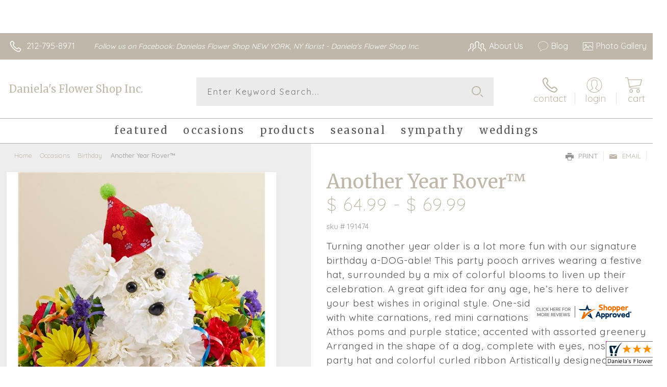

--- FILE ---
content_type: text/html; charset=utf-8
request_url: https://www.cardisle.com/shop/
body_size: 22877
content:





<!doctype html>
<html class="no-js" lang="en">
<head>
    <title>Create the perfect card | Card Isle</title>
    



<meta charset="utf-8" />
<meta name="viewport" content="width=device-width, initial-scale=1.0" />
<meta name="google-site-verification" content="qCwgM1H_QBiCOrUCjQI97H12cl7PAvqajrOF0HzLQt4" />
<link rel="shortcut icon" href="https://s3.amazonaws.com/cardisle.web/static/images/favicon.ico">
<link rel="icon" href="https://s3.amazonaws.com/cardisle.web/static/images/favicon.ico" >


<meta name="theme-color" content="#2CCAD1">





<meta name="msapplication-navbutton-color" content="#2CCAD1">

<meta name="apple-mobile-web-app-status-bar-style" content="#2CCAD1">

    





    
    <link rel="stylesheet" href="https://cardisle.18f.tech/bootstrap3.min.css">
    <link rel="stylesheet" href="https://maxcdn.bootstrapcdn.com/font-awesome/4.7.0/css/font-awesome.min.css">

    
    <link href='https://fonts.googleapis.com/css?family=Lato:400|Roboto:300,400|Roboto+Slab:300,400,700' rel='stylesheet' type='text/css'>


    
    
    <link rel="stylesheet" href="https://s3.amazonaws.com/cardisle.web/static/css/cardisle_styles_core.v202010130648.min.css" />
      

      <style>
      html, body {
          /* prevents swipe navigation on most non-safari browsers */
          overscroll-behavior-x: none;
      }
      </style>

    







<script src="https://cardisle.18f.tech/jquery-2.2.4.min.js"></script>



<script>
function getCICookie(cname) {
  var name = cname + "=";
  var decodedCookie = decodeURIComponent(document.cookie);
  var ca = decodedCookie.split(';');
  for(var i = 0; i < ca.length; i++) {
    var c = ca[i];
    while (c.charAt(0) == ' ') {
      c = c.substring(1);
    }
    if (c.indexOf(name) == 0) {
      return decodeURIComponent(c.substring(name.length, c.length));
    }
  }
  return "";
}

function setCICookie(cname, cvalue, exdays) {
  exdays = typeof exdays !== 'undefined' ? exdays : 30;
  var d = new Date();
  d.setTime(d.getTime() + (exdays*24*60*60*1000));
  var expires = "expires="+ d.toUTCString();
  document.cookie = cname + "=" + encodeURIComponent(cvalue) + ";" + expires + ";path=/";
}
</script>

    

    
    <script>(function(w,d,s,l,i){w[l]=w[l]||[];w[l].push({'gtm.start':
    new Date().getTime(),event:'gtm.js'});var f=d.getElementsByTagName(s)[0],
    j=d.createElement(s),dl=l!='dataLayer'?'&l='+l:'';j.async=true;j.src=
    'https://www.googletagmanager.com/gtm.js?id='+i+dl;f.parentNode.insertBefore(j,f);
    })(window,document,'script','dataLayer','GTM-PRGQNBJG');</script>
    

    <style>
    .row {
      margin-left:0 !important;
      margin-right:0 !important;
    }
    #personalized-mobile-bar {
        display: none;
    }
    </style>
    
<link rel="canonical" href="https://www.cardisle.com/shop/" >
<meta name="description" content="Browse thousands of greeting cards by local and independent artists." />
<meta name="p:domain_verify" content="d304a9a73d6aa3235b407f10e29f29c8"/>
<meta property="og:title" content="Create the Perfect Card | Card Isle">
<meta property="og:url" content="https://www.cardisle.com/shop/">
<meta property="og:image" content="https://s3.amazonaws.com/cardisle.web/static/images/Card%20Image.png">
<meta property="og:description"
content="Browse thousands of greeting cards by local and independent artists.">


    

</head>
    <body style="overflow-x: hidden;" >
        
        <noscript><iframe src="https://www.googletagmanager.com/ns.html?id=GTM-PRGQNBJG"
        height="0" width="0" style="display:none;visibility:hidden"></iframe></noscript>
        
        <header >
            
            <span id="navigation-1">
                







<style>
    #partner-print-bar {
      width: 100%;
      position: relative;
      background-color: aliceblue;
      font-size: 16px;
      color: #E23764;
      text-align: center;
      padding: 10px;
      border-bottom: solid lightgray 1px;
    }
  
    #partner-print-text,
    #remaining-prints {
      color: #E23764;
      line-height: 2;
    }
  
    #partner-print-text:hover {
      /* background-color: #f1731e; */
      /* color: gray; */
      cursor: pointer;
    }
  
    #close-partner-bar {
      float: right;
      color: gray;
    }
  
    #close-partner-bar:hover {
      color: darkgray;
      cursor: pointer;
    }
    #toucan-logo {
      margin: 0 20px 0 -2px !important; 
      padding: 9px 0 !important; 
      height:unset !important;
      /* transition: 2.5s ease; */
    }
  
    @media (max-width: 767px) {
      #toucan-logo {
        /* height: 46px; */
        padding: 9px 15px !important;
        margin: -3px 0 !important;
        /* background-color:orange; */
        left: 0px;
        position: absolute;
      }
  
      #name-dropdown {
        padding: 0 10px;
        margin-top: 11px;
      }
  
      #mobile-hamburger {
        margin-top: 7px;
        margin-bottom: 0;
        margin-right: 25px;
      }
    }
  
    #gray-backdrop {
      position: fixed;
      top: 0;
      left: 0;
      width: 105vw;
      height: 105vh;
      background-color: rgba(100, 100, 100, 0.5);
      z-index: 99998;
      display: none;
      overflow:hidden;
    }
  
    #generic-modal {
      background-color: white;
      z-index: 100;
      width: 50vw;
      margin: 5vh calc(25vw - 12px);
      overflow-y: overlay;
      padding: 20px;
      text-align: center;
      position: fixed;
      top:0px;
      display: none;
      z-index: 99999;
      border-radius: 3px;
      overflow-y: auto;
      max-height: 80vh;
      overflow-x: hidden;
    }
    #printer-image {
      width: 380px;
      margin: 5px auto;
      padding-left: 80px;
      display: block;
    }
  
    @media (max-width: 992px) {
      #generic-modal {
        width: 75vw;
      margin: 5vh calc(12.5vw - 12px);
      }
      #printer-image {
        width: 380px;
        margin: 5px auto;
        padding-left: 80px;
      }
    }
  
    @media (max-width: 767px) {
      #generic-modal {
        width: 90vw;
        margin: 5vw;
        max-height: 90vh;
        top: 5vh;
      }
      #printer-image {
        width: 260px;
        margin: 5px auto;
        padding-left: 0px;
      }
    }
  
    #select-header {
      margin-top: 40px;
      margin-bottom: 40px;
    }
  
    .starter-select-wrapper {
      padding: 10px;
      text-align: left;
    }
  
    .starter-select-modal {
      background-color: rgb(235, 235, 235);
      border-color: rgb(210, 210, 210);
    }
  
    .starter-select-modal.selected {
      border-color: #2CCAD1;
      border-width: 1px;
      background-color: rgba(44, 202, 209, 0.1);
    }
  
    input[type=radio] {
      position: relative;
      top: -7px;
      width: 17px;
      height: 17px;
    }
  
    .starter-label {
      line-height: 20px;
    }
  
    #close-modal {
      top: -15px;
      position: relative;
      font-size: 24px;
      right: -10px;
      float: right;
    }
  
    #close-modal:hover {
      color: darkslategray;
      cursor: pointer;
    }
    #modal-body {
      text-align: center;
    }
  
    li.group-li a {
      padding: 1px 0 !important;
    }
  
    .divider {
      background-color: lightgray !important;
      margin: 10px 0 !important;
    }
  
    #ci-navbar-profile li.group-li a {
      padding: 5px 15px !important;
    }
  
    #ci-navbar-profile .divider {
      border-bottom: solid 1px gray !important;
      margin: 10px 15px !important;
    }

    .heads-up-container {
      background: #dbddde;
      border: solid 2px;
      margin: 20px;
      padding: 20px;
      position: relative;
    }
    .heads-up-container.success {
      border-color: #45c850;
    }
    .success .heads-up-title {
      background-color: #45c850;
    }
    .heads-up-container.error {
      border-color: #F44E4E;
    }
    .error .heads-up-title {
      background-color: #F44E4E;
    }
    .heads-up-title {
      display: inline-block;
      padding: 10px 20px;
      vertical-align: top;
    }
    .heads-up-title p {
      color: white;
      margin: 0;
      text-align: center;
    }
    .heads-up-message {
      display: inline-block;
      width: calc(100% - 125px);
      margin: 0;
      padding: 0;
    }
    .heads-up-message p {
      margin: 0;
      text-align: left;
      padding-left: 20px;
    }
    @media (max-width: 767px) {
      .heads-up-title {
        display: block;
      }
      .heads-up-message {
        width: 100%;
        padding: 20px 0 10px;
      }
      .heads-up-message p {
        text-align: center;
      }
    }
    .close-heads-up {
      position: absolute;
      top: -4px;
      right: 2px;
      background: none;
      border: none;
      font-size: 25px;
    }
    nav {
      position: fixed !important;
      z-index:999;
      width: 100vw;
      top:0;
    }
    #nav-gapper {
      height: 55px;
      background-color: #00344E; 
      width: 100vw;
    }
    @media (max-width: 767px) {
      #nav-gapper {
        height: 50px;
      }
    }
    .cursor-hand:hover {
      cursor: pointer;
    }
    #printer-error-icon-box {
      background-color: rgb(244, 78, 78);
      display: block;
      width: 80px;
      height: 80px;
      margin: auto;
      font-size: 55px;
      border-radius: 12px;
      padding: 10px;
      border: solid gray 2px;
    }
    #signup-btn-nav {
      background-color: white;
    color: #00344E !important;
    margin: 10px 10px 0px;
    line-height: 0px;
    border-radius: 3px;
    }
    #signup-btn-nav:hover {
      background-color:#31708f; 
      color:white !important; 
    }
    
    @media (max-width: 767px) {
      #signup-btn-nav {
        color: white !important;
        background-color: #00344E;
        margin: 0;
      }
    }

    /* Fix for modal checkbox disappearing */
    input#ignore_for_now:hover {
      -webkit-appearance: checkbox;
    }
  </style>
  
    
  <div id="nav-gapper"></div>
  <nav class="navbar navbar-default" style="">
    
    <div class="container-fluid">
      <div class="navbar-header">
        <button id="mobile-hamburger" type="button" class="navbar-toggle" data-toggle="collapse" data-target="#ci-navbar">
          <span class="sr-only">Toggle navigation</span>
          <span class="icon-bar"></span>
          <span class="icon-bar"></span>
          <span class="icon-bar"></span>
        </button>
        
        
        <a id="toucan-logo" class="navbar-brand" href="/base" style="z-index:0 !important; "><img
            src='https://s3.amazonaws.com/cardisle.web/static/images/logo.png' alt="Card Isle" width="70" height="auto" style='padding-top:4px; '/></a>
      </div>
      <div class="collapse navbar-collapse" id="ci-navbar">
        <ul class="nav navbar-nav navbar-left">
          
          
          

          <li class="dropdown extra-function">
            <a style="font-size:16px;" href="None"  class="dropdown-toggle" data-toggle="dropdown"
              >
              
              SHOP CARDS
              <b class="caret"></b>
            </a>
            
            <ul  class="dropdown-menu multi-column columns-3">
              <div class="row" style="min-width:220px"> 
                
                <div class="col-md-4">
                  <ul class="multi-column-dropdown">
                    <li class="dropdown-header"><u>Holidays</u></li>
                    
                    
                    <li><a href="/shop/#/selection?tags=easter">Easter | 4/20</a></li>
                    
                    <li><a href="/shop/#/selection?tags=cinco%20de%20mayo">Cinco de Mayo | 5/5</a></li>
                    
                    <li><a href="/shop/#/selection?tags=mother&#39;s%20day">Mother&#39;s Day | 5/11</a></li>
                    
                    <li><a href="/shop/#/selection?tags=memorial%20day">Memorial Day | 5/26</a></li>
                    
                    <li><a href="/shop/#/selection?tags=holidays">All Holidays &gt;&gt;</a></li>
                    
                    <li><a href="/shop/">All Cards &gt;&gt;</a></li>
                    
                  </ul>
                </div>
                
                <div class="col-md-4">
                  <ul class="multi-column-dropdown">
                    <li class="dropdown-header"><u>Occasions</u></li>
                    
                    
                    <li><a href="/shop/#/selection?tags=birthday">Birthday</a></li>
                    
                    <li><a href="/shop/#/selection?tags=anniversary">Anniversary</a></li>
                    
                    <li><a href="/shop/#/selection?tags=wedding">Wedding</a></li>
                    
                    <li><a href="/shop/#/selection?tags=thank%20you">Thank You</a></li>
                    
                    <li><a href="/shop/#/selection?tags=congratulations">Congratulations</a></li>
                    
                    <li><a href="/shop/#/selection?tags=get%20well">Get Well</a></li>
                    
                    <li><a href="/shop/#/selection?tags=thinking%20of%20you">Thinking of You</a></li>
                    
                    <li><a href="/shop/#/selection?tags=sympathy">Sympathy</a></li>
                    
                    <li><a href="/shop/#/selection?tags=graduation">Graduation</a></li>
                    
                    <li><a href="/shop/#/selection?tags=school">Back to School</a></li>
                    
                    <li><a href="/shop/#/selection?tags=new%20baby">New Baby</a></li>
                    
                    <li><a href="/shop/#/selection?tags=retirement">Retirement</a></li>
                    
                  </ul>
                </div>
                
                <div class="col-md-4">
                  <ul class="multi-column-dropdown">
                    <li class="dropdown-header"><u>Features</u></li>
                    
                    
                    <li><a href="/shop/#/selection?tags=photo%20card">Upload a Photo</a></li>
                    
                    <li><a href="/shop/#/selection?tags=lgbtq">LGBTQ+</a></li>
                    
                    <li><a href="/shop/#/selection?tags=spanish">Spanish</a></li>
                    
                    <li><a href="/shop/#/selection?tags=french">French</a></li>
                    
                    <li><a href="/shop/#/selection?tags=military">Military</a></li>
                    
                    <li><a href="/shop/">All Cards &gt;&gt;</a></li>
                    
                  </ul>
                </div>
                
              </div>
            </ul>
            
          </li>
          
          
          
          

          <li class="dropdown extra-function">
            <a style="font-size:16px;" href="/solutions/" >
              
              SOLUTIONS
              
            </a>
            
          </li>
          
          
          
          

          <li class="dropdown extra-function">
            <a style="font-size:16px;" href="/find" >
              
              FIND A STORE
              
            </a>
            
          </li>
          
          
  
  
          
          
          
          
          
          
  
        </ul>
  
        <ul class="nav navbar-nav navbar-right">
  
          
          
          
          
          
          
          
          <li>
            <a href="/accounts/signin" class="visible-xs">LOGIN</a>
            <a href="/accounts/signin" style="padding-left:0" class="hidden-xs">LOGIN</a>
          </li>
          
          
          
          
          
          
          
          <li id="nav-cart" class="nav-cart extra-function hidden-sm" style="display:none"><a href="/shop/#/cart" style="padding-left:5px;"><span
                class="glyphicon glyphicon-shopping-cart"></span>&nbsp;&nbsp;Cart <b id="cart-count">0</b></a></li>
  
          
          <li >
            <h4 style="color:white; padding:4px 10px;" class="hidden-sm"> (929) 900-4753</h4>
          </li>
        </ul>
  
  
      </div>
  
      <div class="collapse navbar-collapse" id="ci-navbar-profile">
        <ul class="nav navbar-nav visible-xs">
          
  
          
  
        </ul>
      </div>
    </div>
  </nav>
  
  
  
  


  
  
  <div id="gray-backdrop" onclick="closeGenericModal()">
  </div>
  <div id="generic-modal">
    <div id="close-modal" onclick="closeGenericModal()"><i class="fa fa-times" aria-hidden="true"></i></div>
  
    <h3 id="modal-title"></h3>
    <h4 id="modal-subheader"></h4>
    <br>
  
  
    <div class="row">
      <div class="col-md-12" id="modal-body">
        
      </div>
    </div>


  </div>
  
<script>

      
// Detect mobile
var isMobile = false; //initiate as false
// device detection
if(/(android|bb\d+|meego).+mobile|avantgo|bada\/|blackberry|blazer|compal|elaine|fennec|hiptop|iemobile|ip(hone|od)|ipad|iris|kindle|Android|Silk|lge |maemo|midp|mmp|netfront|opera m(ob|in)i|palm( os)?|phone|p(ixi|re)\/|plucker|pocket|psp|series(4|6)0|symbian|treo|up\.(browser|link)|vodafone|wap|windows (ce|phone)|xda|xiino/i.test(navigator.userAgent) || /1207|6310|6590|3gso|4thp|50[1-6]i|770s|802s|a wa|abac|ac(er|oo|s\-)|ai(ko|rn)|al(av|ca|co)|amoi|an(ex|ny|yw)|aptu|ar(ch|go)|as(te|us)|attw|au(di|\-m|r |s )|avan|be(ck|ll|nq)|bi(lb|rd)|bl(ac|az)|br(e|v)w|bumb|bw\-(n|u)|c55\/|capi|ccwa|cdm\-|cell|chtm|cldc|cmd\-|co(mp|nd)|craw|da(it|ll|ng)|dbte|dc\-s|devi|dica|dmob|do(c|p)o|ds(12|\-d)|el(49|ai)|em(l2|ul)|er(ic|k0)|esl8|ez([4-7]0|os|wa|ze)|fetc|fly(\-|_)|g1 u|g560|gene|gf\-5|g\-mo|go(\.w|od)|gr(ad|un)|haie|hcit|hd\-(m|p|t)|hei\-|hi(pt|ta)|hp( i|ip)|hs\-c|ht(c(\-| |_|a|g|p|s|t)|tp)|hu(aw|tc)|i\-(20|go|ma)|i230|iac( |\-|\/)|ibro|idea|ig01|ikom|im1k|inno|ipaq|iris|ja(t|v)a|jbro|jemu|jigs|kddi|keji|kgt( |\/)|klon|kpt |kwc\-|kyo(c|k)|le(no|xi)|lg( g|\/(k|l|u)|50|54|\-[a-w])|libw|lynx|m1\-w|m3ga|m50\/|ma(te|ui|xo)|mc(01|21|ca)|m\-cr|me(rc|ri)|mi(o8|oa|ts)|mmef|mo(01|02|bi|de|do|t(\-| |o|v)|zz)|mt(50|p1|v )|mwbp|mywa|n10[0-2]|n20[2-3]|n30(0|2)|n50(0|2|5)|n7(0(0|1)|10)|ne((c|m)\-|on|tf|wf|wg|wt)|nok(6|i)|nzph|o2im|op(ti|wv)|oran|owg1|p800|pan(a|d|t)|pdxg|pg(13|\-([1-8]|c))|phil|pire|pl(ay|uc)|pn\-2|po(ck|rt|se)|prox|psio|pt\-g|qa\-a|qc(07|12|21|32|60|\-[2-7]|i\-)|qtek|r380|r600|raks|rim9|ro(ve|zo)|s55\/|sa(ge|ma|mm|ms|ny|va)|sc(01|h\-|oo|p\-)|sdk\/|se(c(\-|0|1)|47|mc|nd|ri)|sgh\-|shar|sie(\-|m)|sk\-0|sl(45|id)|sm(al|ar|b3|it|t5)|so(ft|ny)|sp(01|h\-|v\-|v )|sy(01|mb)|t2(18|50)|t6(00|10|18)|ta(gt|lk)|tcl\-|tdg\-|tel(i|m)|tim\-|t\-mo|to(pl|sh)|ts(70|m\-|m3|m5)|tx\-9|up(\.b|g1|si)|utst|v400|v750|veri|vi(rg|te)|vk(40|5[0-3]|\-v)|vm40|voda|vulc|vx(52|53|60|61|70|80|81|83|85|98)|w3c(\-| )|webc|whit|wi(g |nc|nw)|wmlb|wonu|x700|yas\-|your|zeto|zte\-/i.test(navigator.userAgent.substr(0,4)))
{isMobile = true;
  // console.log("THIS IS A MOBILE DEVICE");
}

var ua = window.navigator.userAgent;
var iOS = !!ua.match(/iPad/i) || !!ua.match(/iPhone/i) || !!ua.match(/iPod/i);
var webkit_match = !!ua.match(/WebKit/i);
var iOSSafari = iOS && webkit_match && !ua.match(/CriOS/i);


var OSName = "Unknown";
var user_agent = window.navigator.userAgent;
if (user_agent.indexOf("Windows NT 10.0")!= -1 || user_agent.indexOf("Windows 10.0")!= -1) 
  {OSName="Windows 10";}
if (user_agent.indexOf("Windows 8.1") != -1 || user_agent.indexOf("Windows NT 6.3") != -1 || user_agent.indexOf("Windows 8") != -1 || user_agent.indexOf("Windows NT 6.2") != -1) 
  {OSName="Windows 8";}
if (user_agent.indexOf("Windows NT 6.1") != -1 || user_agent.indexOf("Windows 7") != -1) 
  {OSName="Windows 7";}
if (user_agent.indexOf("Windows NT 6.0") != -1) OSName="Windows Vista";
if (user_agent.indexOf("Windows NT 5.1") != -1) OSName="Windows XP";
if (user_agent.indexOf("Windows NT 5.0") != -1) OSName="Windows 2000";
if (user_agent.indexOf("Mac") != -1  && !iOS) 
  {OSName="Mac";}
if (user_agent.indexOf("X11")            != -1) OSName="UNIX";
if (user_agent.indexOf("Linux")          != -1) OSName="Linux";

function getInternetExplorerVersion()
{
  var rv = -1;
  if (navigator.appName == 'Microsoft Internet Explorer')
  {
    var ua = navigator.userAgent;
    var re = new RegExp("MSIE ([0-9]{1,}[\\.0-9]{0,})");
    if (re.exec(ua) != null)
      rv = parseFloat( RegExp.$1 );
  }
  else if (navigator.appName == 'Netscape')
  {
    var ua = navigator.userAgent;
    var re  = new RegExp("Trident/.*rv:([0-9]{1,}[\\.0-9]{0,})");
    if (re.exec(ua) != null)
      rv = parseFloat( RegExp.$1 );
  }
  return rv;
}

var ie_version = getInternetExplorerVersion();


      $("#close-partner-bar").click(function () {
        $("#partner-print-bar").slideUp();
      });
  
      function toggleBoosterModal() {
        // legacy leftovers. do not delete
        window.location.href = "/accounts//customer/settings#reorder";
      }

      function openGenericModal() {
        if (window.location.href.indexOf('request-share') > -1) {
          return
        }
        $("#gray-backdrop").fadeIn();
        $("#generic-modal").fadeIn();
      }

      function resetGenericModal() {
        // returns false if modal is open
        if ($("#generic-modal").is(":visible")) {
          return false
        }
        $("#modal-title").html('');
        $("#modal-subheader").html('');
        $("#modal-body").html('');
        return true
      }

      function closeGenericModal() {
        $("#gray-backdrop").fadeOut();
        $("#generic-modal").fadeOut();
      }
  
      $(".navigation-section .starter-select-modal").click(function () {
        $(".navigation-section .starter-select-modal").removeClass('selected');
        $(this).find("input").prop("checked", true);
        $(this).addClass('selected');
      });

      function generateResponse(message) {
        var m = message.toLowerCase();
        response = {};
        response.title = "";
        response.body = ";"
        if (m.indexOf("feed slot cover of the rear tray is open") > -1) {
          response.title = '<div id="printer-error-icon-box"><i style="color:white; -webkit-text-stroke:2px gray" class="fa fa-print" aria-hidden="true"></i></div><br><b>Oops! The small flap in front of rear tray is up.</b>';
          response.body = '<h5>Please push this flap down so that it rests against the cardstock. Then click "OK" below.</h5>';
        }
        else if (m.indexOf("cover is open") > -1) {
          response.title = '<div id="printer-error-icon-box"><i style="color:white; -webkit-text-stroke:2px gray" class="fa fa-print" aria-hidden="true"></i></div><br><b>Oops! It looks like the cover of your printer is open.</b>';
          response.body = '<h5>Please close the printer cover. Then click "OK" below.</h5>';
        }
        else if (m.indexOf("printer service offline") > -1) {
          response.title = '<div id="printer-error-icon-box"><i style="color:white; -webkit-text-stroke:2px gray" class="fa fa-print" aria-hidden="true"></i></div><br><b>Oops! It looks like your printer service is offline.</b>';
          response.body = '<h5>Please give us a call at 929.900.4753 to reconnect your printer service.</h5>';
        }
        else if (m.indexOf("offline") > -1) {
          response.title = '<div id="printer-error-icon-box"><i style="color:white; -webkit-text-stroke:2px gray" class="fa fa-cloud" aria-hidden="true"></i></div><br><b>Oops! It looks like your printer is offline.</b>';
          response.body = '<h5>Please make sure that your printer is connected to the internet. Then click "OK" below.</h5>';
        }
        else if (m.indexOf("ink is empty") > -1) {
          var color = message.toLowerCase().replace(" ink is empty","");
          if (color=="pgbk") {
            color = 'darkslategray';
          }
          if (color=="phblue") {
            color = 'navy';
          }

          response.title = '<div id="printer-error-icon-box" style="background-color:'+color+'"><i style="color:white; -webkit-text-stroke:2px gray" class="fa fa-print" aria-hidden="true"></i></div><br><b>Oops! It looks like the ' + message.split(' ')[0] + ' ink is empty.</b>';
          response.body = '<h5>Please replace this ink. Then click "OK" below.</h5>';
        }
        else if (m.indexOf("ink is removed") > -1) {
          var color = message.toLowerCase().replace(" ink is removed","");
          if (color=="pgbk") {
            color = 'darkslategray';
          }
          if (color=="phblue") {
            color = 'navy';
          }
          
          response.title = '<div id="printer-error-icon-box" style="background-color:'+color+'"><i style="color:white; -webkit-text-stroke:2px gray" class="fa fa-print" aria-hidden="true"></i></div><br><b>Oops! It looks like the ' + message.split(' ')[0] + ' ink is missing.</b>';
          response.body = '<h5>Please replace this ink. Then click "OK" below.</h5>';
        }
        else if (m.indexOf("input tray is empty") > -1) {
          var printer_image = '';
          
          response.title = "<b>Oops! We didn't find cardstock in your printer.</b>";
          response.body = '<h5>Please load cardstock into the <b>rear tray</b> of your printer with the <b>textured side facing the front of the printer</b>. Then click "OK" on the printer and click "OK" below.</h5><img id="printer-image" src="' + printer_image + '" />'
        } 
        else if (m.indexOf("not found") > -1) {
          response.title = '<div id="printer-error-icon-box"><i style="color:white; -webkit-text-stroke:2px gray" class="fa fa-print" aria-hidden="true"></i></div><br><b>Oops! It looks like your printer has become disconnected.</b>';
          response.body = '<h5>Please give us a call at 929.900.4753 to reconnect your printer.</h5>';
        }
        else if (m.indexOf("paper jam") > -1) {
          response.title = '<div id="printer-error-icon-box"><i style="color:white; -webkit-text-stroke:2px gray" class="fa fa-print" aria-hidden="true"></i></div><br><b>Oops! It looks like your printer has a paper jam.</b>';
          response.body = '<h5>Please check the printer for instructions on how to resolve the issue. Then click "OK" below.</h5>';
        }
        else {
          response.title = '<div id="printer-error-icon-box"><i style="color:white; -webkit-text-stroke:2px gray" class="fa fa-print" aria-hidden="true"></i></div><br><b>Oops! It looks like your printer is unhappy.</b>';
          response.body = '<h5>Please check the printer for instructions on how to resolve the issue. Then click "OK" below.</h5>';
        }
        return response
      }

      function ignoreMessage(message) {
        closeGenericModal();
        if ($("#ignore_for_now").prop("checked")) {
          if (getCICookie("ignores") == '') {
            setCICookie("ignores", message, 0.25);
          }
          else {
            setCICookie("ignores", getCICookie("ignores") + "|" + message, 0.25);
          }
        }
      }

      function showErrorModal() {
        // if the url is on a setup or download page we don't show the pop up
        var currentLocation = window.location;
        var pathname = currentLocation.pathname;

        if (window.location.href.indexOf("/accounts/printer-service/setup/") > -1 ||
        window.location.href.indexOf("/accounts/printer-service/download/") > -1) {
          return false
        }

        return true;
      }
      // '' +
      function errorModal(message) {
        var ignores = '';
        if (message.length == 0) {
          message = "junkmessage";
        }
        if (getCICookie("ignores") != '') {
          ignores = getCICookie("ignores");
        }
        if (resetGenericModal() && ignores.indexOf(message) == -1 && showErrorModal()){
              response = generateResponse(message);
              $("#modal-title").html( response.title);
              $("#modal-body").html(response.body + '<br><div class="row">\
                  <div class="col-sm-8 col-sm-offset-2">\
                    <a class="btn btn-pink" onclick="ignoreMessage(\''+message+'\')">OK</a>\
                    <label style="display: block; margin: 10px; cursor: pointer; ">\
                      <input type="checkbox" id="ignore_for_now" value="" style="width: 15px; height: 15px; margin: 5px; position: relative; top: 2px; ">Ignore this for 6 hours. I\'ll fix it later.</label>\
                  </div>\
                </div>');
              openGenericModal();
              // $("#fixed_error").click(function(){             
              //   closeGenericModal();
              // });
            }
      }

      // reload page if it's been open for 24 hours
      setTimeout(function(){
        location.reload(true);
      }, 24*60*60*1000);

      var statusTimeout;
      var modalTimeoutLength = 3000;
      var errorTimeoutLength = 7500;
      var regularTimeoutLength = 15000;
      function resetTimeoutLengths() {
        modalTimeoutLength = 3000;
        errorTimeoutLength = 7500;
        regularTimeoutLength = 15000;
      }
      function delayTimeout(current, scale) {
        scale = typeof scale == 'undefined' ? 1.1 : scale;
        current = parseInt(current * scale);
        return Math.min(current, 15*60*1000);
      }
      $(document).click(function() {
        resetTimeoutLengths();
      });

      function errorPrinterStatus(message, color, count, repeat) {
        repeat = typeof repeat == 'undefined' ? true : repeat;
        var timeoutLength = 30000;
        color = typeof color != 'undefined' ? color : '#F44E4E';
        text_color = "white";
        if (count < 1) {
          color = '#F44E4E';
        }
        if (color != '#F44E4E' && count < 4) {
          color = '#F4C94E';
          text_color = '#00344E';
        }
  
        $("#bar-printer-status").html(message.replace(/ /g, '\u00a0'));
        $("#bar-printer-status").css({ "background-color": color, "color": text_color, "padding": "5px 10px" });
        $(".home-user-printer-status").css({ "background-color": color });
        $(".dropdown-home-user-printer-status").html(message.replace(/ /g, '\u00a0'));
        var before = $("#prints-top-icon").text()
        $(".prints-remaining").text(count);
        $("#prints-top-icon").css('color', text_color);
        if ($("#generic-modal").is(":visible")) {
          timeoutLength = modalTimeoutLength;
          modalTimeoutLength = delayTimeout(modalTimeoutLength);
        }
        else if (message != "READY") {
          timeoutLength = errorTimeoutLength;
          errorTimeoutLength = delayTimeout(errorTimeoutLength);
        }
        else {
          timeoutLength = regularTimeoutLength;
          regularTimeoutLength = delayTimeout(regularTimeoutLength, 1.2);
        }

        // display warning on partner tools page
        if (window.location.href.indexOf('/customer/partner/tools') > -1) {
          if (!isNaN(before)) {
            var net = count - parseInt(before);
            if (net != 0) { 
              partner_tool_status();
            }
          }
          if (color == '#F44E4E') {
            $("#partner-tools-status").html(message);
            $("#partner-tools-status").removeClass();
            $("#partner-tools-status").addClass("bad");
          }
          else {
            $("#partner-tools-status").html("Ready");
            $("#partner-tools-status").removeClass();
            $("#partner-tools-status").addClass("good");
          }
        }


        if (repeat) {
          setTimeout(function () {
            statusTimeout = checkPrinterStatus();
          }, timeoutLength);
        }
        
      }

      window.addEventListener("beforeunload", function(event) { 
        clearTimeout(statusTimeout);
       });

       function printerHelperVisible() {
         return ($("#generic-modal").is(":visible") && $("#modal-title").text().indexOf("printer is ready") > -1)
       }
 
      var remainingCredits = 0;
      var before_cutoff = -1;
      function checkPrinterStatus(showModal, counter) {
        // console.log("check printer status");
        counter = typeof counter == 'undefined' ? 0 : counter;
        showModal = typeof showModal == 'undefined' ? true : showModal;
        // console.log("showmodal", showModal);
        // if (!$("#partner-print-bar").is(":visible") && !$(".home-user-printer-status").is(":visible")){
        //   return;
        // }
        $.get('/api/customers/printer/status/', function (data) {
          // console.log("Data",data);
          var message = data.message;
          // ignore status for fake printers
          if (message == "fake") {
            return
          }
          var caption = data.printer_summary.caption;
          var connection = data.printer_summary.cloud_connection;
          var state = data.printer_summary.state;
          var count = data.cache_count;
          before_cutoff = data.printer_summary.before_cutoff;
          remainingCredits = count; // this shares the value globally
          $("#bar-printer-status").css({ "background-color": "inherit", "color": "inherit", "padding": "inherit" });
          // console.log("data",data);
          if (message != "") {
            errorPrinterStatus(message, '#F44E4E', count, showModal);
            if (showModal) errorModal(message);
          }
          else if (caption != "nothing to report") {
            errorPrinterStatus(caption, '#F44E4E', count, showModal);
            if (showModal) errorModal(caption);
          }
          else if (connection != "ONLINE") {
            errorPrinterStatus(connection, '#F44E4E', count, showModal);
            if (showModal) errorModal(connection);
          }
          else if (state == "PROCESSING") {
            errorPrinterStatus(state, "#59CE76", count, showModal);
            if (showModal && !printerHelperVisible()) closeGenericModal();
          }
          else if (state == "STOPPED") {
            errorPrinterStatus(state, '#F44E4E', count, showModal);
            if (showModal) errorModal(state);
          }
          else if (state == "ERROR") {
            errorPrinterStatus(state, '#F44E4E', count, showModal);
            if (showModal) errorModal(state);
          }
          else {
            errorPrinterStatus("READY", "#59CE76", count, showModal);
            if (showModal && !printerHelperVisible()) closeGenericModal();
          }
        });
        // this causes lots of extra activity unecessarily
        // .fail(function() {
        //   counter++;
        //   if (counter < 15) {
        //     setTimeout(function(){
        //       checkPrinterStatus(showModal);
        //     },5000);
        //   }
        // });
      }
      
  

  
      // function failedTransaction() {
      //   $("#buy-booster-pack").show();
      //   $("#booster-feedback").text('Oops! Something went wrong. Please try again. If you see this message again, please give us a call at 929.900.4753 or email us at info@cardisle.com.');
      // }
  
      // $("#buy-booster-pack").click(function () {
      //   $("#buy-booster-pack").hide();
      //   $("#booster-feedback").show();
      //   var reorder_size = $(".navigation-section .selected input[name='pack_size_nav']").val();
      //   if (reorder_size == undefined) {
      //     reorder_size = $("#retail_pack_size_nav").val();
      //   }
      //   $.get('/api/customers/booster/?reorder_size=' + reorder_size, function (data) {
      //     console.log("SUCCESS", data);
      //     if (data.status == "success") {
      //       $("#booster-feedback").html("Success! You'll receive an email confirmation shortly. <br> To save time in the future, <a onclick='toggleBoosterModal()' style='font-size:100%' href='/accounts//customer/settings#reorderCollapse'>click here</a> to set up automatic refills.");
      //     }
      //     else {
      //       failedTransaction();
      //     }
      //   }).fail(function () {
      //     console.log('Error'); // or whatever
      //     failedTransaction();
      //   });
      // });
    
    function setTop(class_name, top) {
      var fixer = $(class_name);
      if (fixer.length) {
        fixer.css('top', top.toString()+'px');
      }
    }
    var isIframe = window!=window.top;
    var isDesignStation = getCICookie("design_station") == "activated";
    var lastScrollTop = 0;
    var tagHolderHeight = 0;

    function slideNavBars() {
      // console.log("slide nav bars", iOSSafari, isIframe, isDesignStation)
      if ((iOSSafari && isIframe) || isDesignStation) {
        return
      }
      var headerHeight = 0;
      var current_pos = 0;
      if ($("nav").length) { 
        headerHeight = $("nav").height() + 2; // account for border
        current_pos = parseInt($("nav").css('top')) + headerHeight;
      } 
      else if ($("#iframe_bar").length) { 
        headerHeight = $("#iframe_bar").height();
        current_pos = parseInt($("#iframe_bar").css('top')) + headerHeight;
      }
      if (window.location.hash.indexOf('selection') > -1){
        tagHolderHeight = $(".tag_holder_outer").height();
      }

      var st = window.pageYOffset || document.documentElement.scrollTop || $("#kioskAppBody").scrollTop() || $("body").scrollTop();
      
      var new_pos = current_pos - st + lastScrollTop;
      var offset = headerHeight - st;
      new_pos = Math.max(0, new_pos, offset);

      // console.log("scroll", new_pos, headerHeight, st, lastScrollTop);

      if (st > lastScrollTop) {
        // downscroll code
        if (new_pos > 0) { // show both
          setTop("nav", (new_pos - headerHeight));
          setTop("#iframe_bar", (new_pos - headerHeight));
          setTop(".tag_holder_outer", new_pos);
          setTop("#tag_search_form", new_pos + tagHolderHeight);
        }
        else { // only show tags
          setTop("nav", -headerHeight);
          setTop("#iframe_bar", -headerHeight);
          setTop(".tag_holder_outer", 0);
          setTop("#tag_search_form", tagHolderHeight);
        }
      }
      else {
        // upscroll code
        if (new_pos <= headerHeight) { // slide header in
          setTop("nav", (new_pos - headerHeight));
          setTop("#iframe_bar", (new_pos - headerHeight));
          setTop(".tag_holder_outer", new_pos);
          setTop("#tag_search_form", new_pos + tagHolderHeight);
        }
        else { // show both
          setTop("nav", 0);
          setTop("#iframe_bar", 0);
          setTop(".tag_holder_outer", headerHeight);
          setTop("#tag_search_form", headerHeight + tagHolderHeight);
        }
      }
      lastScrollTop = st <= 0 ? 0 : st; // For Mobile or negative scrolling
    }

    $(window).scroll(function () {
      // console.log("scroll 1");
      slideNavBars();
    });
    $("#kioskAppBody, body").scroll(function(){
      // console.log("scroll 2");
      slideNavBars();
    });
    slideNavBars();

    function updateCartDisplay() {
      var cardCount = 0
      try {
        cardCount = JSON.parse(localStorage.getItem("cards_in_cart")).length
      } catch {}
      if (cardCount > 0) {
        $("#nav-cart").show();
        $("#cart-count").text(cardCount);
      }
      else {
        $("#nav-cart").hide();
      }
    }

    $( document ).ready(function() {
      updateCartDisplay();
    });

    



  
    </script>




            </span>
            
        </header>
        <div class="page-wrap">
            




<div ng-app="kioskApp" id="kioskAppBody" style="overflow:hidden;">
  <div id="menu_open_modal_transparency"></div>
  <div id="iframe_bar" onclick="debounce_wait_back()" style="display:none;"><i class="fa fa-long-arrow-left" aria-hidden="true"></i> Cancel & Return to Order</div>

  <div id="design_station_bar"  style="display:none;">
    <div class="design_station_header_icons design_station_home" id="design_station_home" onclick="window.location='/shop/#/selection'"><i class="fa fa-home" aria-hidden="true"></i> Go Home</div>
    <div class="design_station_header_icons" id="design_station_pickup" onclick="openDesignStationModal('pickup')"><i class="fa fa-mobile" aria-hidden="true" ></i> Pickup Cards</div>
    <h1 id="design_station_title">Design Station</h1>
    <div class="design_station_header_icons" id="design_station_exit" onclick="openDesignStationModal('exit')"><i class="fa fa-sign-out" aria-hidden="true"></i> Exit</div>
    
    <div class="design_station_header_icons" id="design_station_cart" onclick="window.location='/shop/#/cart/'"><i class="fa fa-shopping-cart" aria-hidden="true"></i> Cart</div>

  </div>

  
  <div class="alert-margin">
      <style>
    .heads-up-container {
        background: #dbddde;
        border: solid 2px;
        margin: 10px 0px 0;
        padding: 20px;
        position: relative;
    }
    .heads-up-container.success {
        border-color: #45c850;
    }
    .success .heads-up-title {
        background-color: #45c850;
    }
    .heads-up-container.error {
        border-color: #f44e4e;
    }
    .error .heads-up-title {
        background-color: #f44e4e;
    }
    .heads-up-container.warning {
        border-color: #f4c94e;
    }
    .warning .heads-up-title {
        background-color: #f4c94e;
    }
    .heads-up-container.info {
        border-color: #2ccad1;
    }
    .info .heads-up-title {
        background-color: #2ccad1;
    }
    .heads-up-title {
        display: inline-block;
        padding: 10px 20px;
        vertical-align: top;
    }
    .heads-up-title p {
        color: white;
        margin: 0;
        text-align: center;
    }
    .warning .heads-up-title p {
        color: #71797c;
    }
    .heads-up-message {
        display: inline-block;
        width: calc(100% - 125px);
        margin: 0;
        padding: 0;
    }
    .heads-up-message p {
        margin: 0;
        text-align: left;
        padding-left: 20px;
    }
    @media (max-width: 768px) {
        .heads-up-title {
            display: block;
        }
        .heads-up-message {
            width: 100%;
            padding: 20px 0 10px;
        }
        .heads-up-message p {
            text-align: center;
        }
    }
    .close-heads-up {
        position: absolute;
        top: -10px;
        right: -8px;
        font-size: 25px;
        background-color: #dbddde;
        width: 40px;
        height: 40px;
        border-radius: 20px;
        border: solid 2px;
        border-color: inherit;
        line-height: 0.4;
    }
    .alert-margin {
    }
</style>
<div id="header-slots" style="width: 100%; position: relative"></div>
<script>
    var alerts = [];

    $.get('../../../../api/customers/alerts/', function (data, status) {
        alerts = data.alerts;
        for (var i = 0; i < alerts.length; i++) {
            add_alert(alerts[i], i);
        }
        if (alerts.length === 0) {
            $('.alert-margin').remove();
        }
    });

    function remove_alert(alert_id) {
        $('#' + alert_id).slideUp(300, 'linear', function () {
            // Remove the alert-margin if there's no more alerts
            const alertMargin = $('.alert-margin');
            const numAlerts = $('.alert-margin #header-slots').children(':visible').size();
            if (numAlerts === 0) {
                alertMargin.slideUp({
                    duration: 200,
                    easing: 'linear',
                });
                alertMargin.addClass('closed')
            }
        });
    }

    function add_alert(alert, i) {
        var button = '';
        if (alert.close) {
            button =
                '<button onclick=remove_alert("container_' +
                i.toString() +
                '") type="button" class="close-heads-up"><span aria-hidden="true">×</span></button>';
        }
        var new_slot =
            '<div id="container_' +
            i.toString() +
            '" class="heads-up-container ' +
            alert.type +
            '"><div class="heads-up-title"><p>' +
            alert.header +
            '</p></div>' +
            button +
            '<div class="heads-up-message">' +
            alert.message +
            '</div></div>';

        $('#header-slots').append(new_slot);
    }
</script>

  </div>

  

  

  <div id="design_station_modal"  style="display:none;" >
    <div id="design_station_modal_box">
      <div id="design_station_modal_header">
        <h3 id="design_station_header" style="color:white; padding:20px">Enter pickup code.</h3>
      </div>
      <div id="design_station_modal_footer">
        <h5 id="design-station-pickup-error">Invalid input. Please try again.</h5>
        <input id="design-station-pickup-input" class="form-control" type="text" />
        <div id="design-station-pickup-inputs">
          <btn id="modal-cancel-btn" class="design-station-pickup-button btn btn-secondary" onclick="closeModal()">Cancel</btn>
          <btn id="modal-pickup-btn" class="design-station-pickup-button btn btn-primary" ng-click="designStationPickupSubmit()">Submit</btn>
          <btn id="modal-exit-btn" class="design-station-pickup-button btn btn-primary" ng-click="verifyPassword()">OK</btn>
          <h3 style="display:none" id="design-station-pickup-loading">Loading <i class="fa fa-circle-o-notch fa-spin"></i></h3>
        </div>
      </div>
    </div>
  </div>




  <div id="shop-index-loader" style="padding-top:200px; text-align:center; font-size:24px;">Loading <i class="fa fa-circle-o-notch fa-spin"></i></div>
  <div id="no-cookie-warning" style="display:none">
    <div id="bounding-box">
      <h1 id="error-icon"><i class="fa fa-cogs" aria-hidden="true"></i> Cookies are disabled</h1>
      <h2 id="primary-message">You can enable cookies on this site: we're the good guys.</h2>
      <h4 id="secondary-message">This page needs cookies to save your card selction and messages. If you want some help enabling cookies, feel free to give us a call at 929.900.4753 or shoot us an email at info@cardisle.com and we'll be happy to assist you.</h4>
  </div>
  </div>
  <div id="greeting-card-app">
    <div ng-view ></div>
  </div>
  
</div>




        </div>

        
        <div id="personalized-mobile-bar">
            <div class="row" id="fixed-modal-bar">
                <div class="col-md-12 hide-on-desktop" id="bottom-card-row">
                    <div id="add-to-cart-button-mobile" class="inside-stuff noselect hide-on-desktop" style="display:none">Add to Cart</div>
                    <span id="next-wrapper">
                    <div id="inside-button-mobile" class="inside-btn cover-stuff video-stuff playlist-stuff noselect hide-on-desktop" style="display:none" ng-show="isCardSelected2">Next</div>
                    </span>
                    <div id="personalize-back-button-mobile" class="noselect hide-on-desktop navigation">Back</div>
                </div>
            </div>
        </div>
        

        





  
<style>
  .site-footer {
    padding-top: 10px;
    z-index: 10;
    position: relative;
  }
  .social-icons {
    border: solid white 1px;
    border-radius: 3px;
    display: inline-block;
    cursor: pointer;
    width: 30px;
    height: 30px;
    text-align: center;
    margin-right: 4px;
  }
  .social-icons:hover {
    background-color: white;
  }
  .social-icons .fa {
    font-size: 21px;
    color: white;
    vertical-align: middle;
    padding-top: 2px;
  }
  .social-icons:hover .fa {
    color: #00344E;
  }
  .social-wrapper {
    text-align: right;
    padding: 15px 0;
    position: relative;
    left: 0;
  }
  #footer-bottom {
    padding-bottom: 0;
    margin-bottom: 10px;
    font-weight: 300;
    color: white;
    font-size: 14px;
    width: unset;
    left: 0;
    position: relative;
  }
  #footer-bottom a, #footer-bottom span {
    font-size: 14px;
    margin: 0 5px;
    text-decoration: none;
    color: white;
    display: inline-block;
  }
  #footer-bottom a {
    cursor: pointer;
  }
  #footer-bottom a:hover {
    text-decoration: underline;
  }
  #footer-logo {
    padding: 10px 0 15px;
    position: relative;
    left: 0;
  }
  .pipe {
    display: inline;
  }
  @media (max-width: 728px) {
    .social-wrapper {
      text-align: left;
      padding: 10px 0 20px;
      left: -5px;
    }
    .social-icons {
      border-radius: 6px;
      width: 45px;
      height: 45px;
      text-align: center;
      margin-right: 5px;
    }
    .social-icons .fa {
      font-size: 31px;
      padding-top: 6px;
    }
    #footer-bottom a, #footer-bottom span {
      font-size: 16px;
      margin: 0 3px 5px;
    }
    #footer-bottom {
      padding-bottom: 0;
      margin-bottom: 10px;
      color: white;
      font-size: 14px;
      left: -20px;
      width: calc(100% - 45px);
    }
    #footer-logo {
      left: -20px;
    }
    .pipe {
      display: none;
    }
  }
</style>
<footer class="bg-color-dark-blue site-footer">
  <div class="container-fluid">
    <div class="row">
      <div class="col-sm-10 col-sm-offset-1">

        <div class="col-sm-6">
          <a href="/base"><img src='https://s3.amazonaws.com/cardisle.web/static/images/logo%402x.png' alt="Card Isle" width="105" height="auto" style="" id='footer-logo'></a>
        </div>

        <div class="col-sm-6 social-wrapper">
          <div class="social-icons">
            <a href="https://www.instagram.com/cardisle_greetings/"><i class="fa fa-instagram" aria-hidden="true"></i></a>
          </div>
          <div class="social-icons">
            <a href="https://www.facebook.com/CardIsle"><i class="fa fa-facebook" aria-hidden="true"></i></a>
          </div>
          <div class="social-icons">
            <a href="https://twitter.com/CardIsle?ref_src=twsrc%5Egoogle%7Ctwcamp%5Eserp%7Ctwgr%5Eauthor"><i class="fa fa-twitter" aria-hidden="true"></i></a>
          </div>
          <div class="social-icons">
            <a href="https://www.pinterest.com/cardisle0605/"><i class="fa fa-pinterest" aria-hidden="true"></i></a>
          </div>
          <div class="social-icons">
            <a href="https://www.linkedin.com/company/card-isle/"><i class="fa fa-linkedin" aria-hidden="true"></i></a>
          </div>
          
        </div>

      </div>
    </div>

    <div class="row">
      <div class="col-sm-10 col-sm-offset-1">
        <div class="col-sm-12">
        <p id="footer-bottom"><a href="/site/terms/">Terms</a> <span class="pipe">|</span> <a href="https://www.1800flowers.com/About-Us-Privacy-Policy">Privacy</a> <span class="pipe">|</span> <a href="/about/">About</a> <span class="pipe">|</span> <a href="/blog/">Blog</a> <span class="pipe">|</span> <a href="tel:929-900-4753">(929) 900-4753</a> <span class="pipe">|</span>
          <a href="mailto:info@cardisle.com">info@cardisle.com</a> <span class="pipe">|</span> <span>© 2023&nbsp;Card&nbsp;Isle All&nbsp;rights&nbsp;reserved.</span></p>
          </div>
      </div>
    </div>
    


  </div>
</footer>



        






<script src="https://cardisle.18f.tech/bootstrap.min.js" crossorigin="anonymous"></script>



<script>
    function updateMobileBar(url) {
      url = typeof url == 'undefined' ? document.URL : url;
      if (url.indexOf('personalize') > -1 || url.indexOf('card_uuid') > -1) {
          $("#personalized-mobile-bar").show();
      }
      else {
          $("#personalized-mobile-bar").hide();
      }
    }
    updateMobileBar();
</script>

<script type="text/javascript">
// source https://stackoverflow.com/questions/37890152/handling-javascript-errors-with-window-onerror
window.onerror = function(msg, url, line, col, error) {
   // Note that col & error are new to the HTML 5 spec and may not be
   // supported in every browser.  It worked for me in Chrome.
   var extra = !col ? '' : '\ncolumn: ' + col;
   extra += !error ? '' : '\nerror: ' + error;

   // Handle scenario where error is in outside script
   try {
     if (url.length < 1) {
       url = document.currentScript.src;
     }
   }
   catch (err) {
     // do nothing
   }

   // You can view the information in an alert to see things working like this:
   console.log("Error: " + msg + "\nurl: " + url + "\nline: " + line + extra);
   $.ajax({
     url: "/api/customers/log/errors/",
     method: "POST",
     headers: {'X-CSRFToken': "EmHxYiBFQ7dBkAmBX4UYeX78F80fix5pgQtwzqmyT2GcG6dIfURry7U2Vj6lPISA"},
     data: {"exception": "GENERAL: " + msg, "stack": "url: " + url + "\nline: " + line + extra},
     dataType: "json"
   }).done(function(response) {
     console.log(response);
   }).fail(function (error) {
       console.log(error);
   });

   var suppressErrorAlert = false;
   // If you return true, then error alerts (like in older versions of
   // Internet Explorer) will be suppressed.
   return suppressErrorAlert;
};

// clears subdomain cookies
function setAllCICookie(cname, cvalue, exdays) {
  // clear subdomain cookie (for example, .cardisle.com)
  document.cookie = cname + "=" + encodeURIComponent(cvalue) + ";domain=." + window.location.host + ";expires=Sat, 01-Jan-2000 00:00:00 GMT;path=/"; 

  exdays = typeof exdays !== 'undefined' ? exdays : 30;
  var d = new Date();
  d.setTime(d.getTime() + (exdays*24*60*60*1000));
  var expires = "expires="+ d.toUTCString();
  document.cookie = cname + "=" + encodeURIComponent(cvalue) + ";" + expires + ";path=/";
}



if (getCICookie("design_station") == "activated" && window.location.pathname.indexOf('shop') == -1) {
  console.log("Design station is activated. Override normal navigation.")
  window.location = "/shop/#/selection";
}

// Returns all values for a given key (name paramter)
function getCIParameterByName(name, url) {
  if (!url) url = window.location.href;
  name = name.replace(/[\[\]]/g, "\\$&");
  var regex = new RegExp("[?&]" + name + "(=([^&#]*)|&|#|$)", "i"),
      results = regex.exec(url);
  if (!results) return null;
  if (!results[2]) return '';
  return decodeURIComponent(results[2].replace(/\+/g, " "));
}

var utm_array = ['utm_source', 'utm_medium', 'utm_campaign', 'utm_content'];
for (var i=0; i<utm_array.length; i++) {
  var utm_val = getCIParameterByName(utm_array[i]);
  if (utm_val != null) {
    setCICookie(utm_array[i], utm_val);
  }
}
// if there is a non-cardisle referrer
if (document.referrer.length > 0 && document.referrer.indexOf('cardisle.com') == -1) {
  setCICookie('referrer', document.referrer);
}


</script>













<script>
$(document).ready(function(){
  $("#checkAll").change(function () {
    $("input:checkbox").prop('checked', $(this).prop("checked"));
  });
});

var ignore = document.getElementsByClassName("side-scrollers");
// disable trackpad swipe navigation
window.addEventListener('mousewheel', function(event) {
  var target = event.target;
  for (var i=0; i<ignore.length; i++) {
    if (target === ignore[i] || ignore[i].contains(target)) {
      // console.log("target", i);
      return;
    }
  }
  // console.log("wheel window", window.scrollX, event.deltaX, event.deltaY);
  if (Math.abs(event.deltaX) > Math.abs(event.deltaY)) {
    event.preventDefault();
  }
  
}, false);
</script>

        









<link rel="stylesheet" href="https://s3.amazonaws.com/cardisle.web/static/dist/shop.v202504240715.min.css" />

<style>
@import url('https://fonts.googleapis.com/css?family=Archivo+Black|Crete+Round|Dancing+Script|Indie+Flower|Lobster|Noto+Serif|Pacifico|Roboto|Satisfy|Shadows+Into+Light|EB+Garamond|Playfair+Display|Ms+Madi');
.row {
  margin-left:0 !important;
  margin-right:0 !important;
}
.search_bar_links {
  display: inline;
  cursor: pointer;
}
.search_bar_links a {
  color: #00344E;
  display: block;
  margin: 20px;
  font-size: 16px;
  font-family: "Lato";
}
.search_bar_links a:hover, .search_bar_links a:active, .search_bar_links a:focus {
  color: #2CCAD1 !important;
  outline: none;
}
#search_bar_links_holder {
  left: 0px;
  top: 0px;
  background-color: white;
  height: 100vh;
  position: fixed;
  z-index: 100;
  width: 145px;
  margin-left:-145px;
  box-shadow: 1px 1px 5px rgba(100,100,100,0.25);
}
body {
  -webkit-transition: 0.3s ease;
  -moz-transition: 0.3s ease;
  -o-transition: 0.3s ease;
  transition: 0.3s ease;
  overflow: inherit;
}
body.slideRight {
  -webkit-transform: translate(145px,0);
  -moz-transform: translate(145px,0);
  -o-transform: translate(145px,0);
  -ms-transform: translate(145px,0);
  transform: translate(145px,0);
  overflow: hidden;
  height: 100%;
}
#selection_search_bars {
  font-size: 25px;
  color: white;
  display: inline;
  top: 5px;
  position: relative;
  padding-right: 20px;
  cursor: pointer;
}
#search_bar_row {
  padding: 20px;
  background-color: #00344E;
  font-family: "Roboto";
  width: 100%;
  top: 0px;
  height: 84px;
  z-index: 20;
}
#toucan_top_image {
  width: 100px;
  margin-bottom: 3px;
  margin-right: -17px;
  cursor: pointer;
  height: 37.4px;
}
.navbar-brand {
  z-index: 10 !important;
}
#menu_open_modal_transparency {
  display: none;
}
#menu_open_modal_transparency {
  display: none;
  position: absolute;
  left:0;
  top:0;
  background-color: rgba(0, 0, 0, 0);
  width: 100%;
  height: 100%;
  z-index: 99;
}
#selection_cart_icon{
  color: #FFF;
  font-size: 40px;
  float: right;
  padding-left: 20px;
  /*position: absolute;*/
  /*right: 30px;*/
  top: 20px;
}
#photo_upload_icon {
  float: right;
  color: #FFF;
  font-size: 40px;
  top: 20px;
  padding-left: 5px;
  cursor: pointer;
}
.quick-button-name {
  font-size: 18px;
  color: #FFFFFF;
  float: right;
  padding-top: 10px;
  cursor: pointer;
}
#selection_search_bars:hover, #selection_cart_icon:hover {
  color:rgb(200,200,200);
}
::placeholder {
  color: #848484 !important;
}
::-ms-input-placeholder {
  color: #848484 !important;
}
:-ms-input-placeholder {
  color: #848484 !important;
}

@media (max-width: 998px) {
  #selection_cart_icon{
    font-size: 30px;
    top: 13px;
    padding-left: 10px;
  }
  #photo_upload_icon {
    font-size: 30px;
    top: 13px;
  }
  .quick-button-name {
    font-size: 12px;
  }
  #search_bar_links_holder {

  }
  .search_bar_links a {

  }
  #selection_search_bars {
    font-size: 25px;
    top: 5px;
    padding-right: 20px;
  }
  #search_bar_row {
    height: 56px;
    padding-bottom: 13px;
    padding-top: 13px;
    padding-left: 20px;
  }
  #toucan_top_image {
    width:80px;
    height: 29.9px;
    margin-bottom: 0px;
    margin-right: -17px;
  }
}
#iframe_bar {
  height: 55px;
  background: #03354d;
  width: 100%;
  text-align: left;
  font-size: 20px;
  position: fixed;
  z-index: 99;
  top: 0;
  left: 0;
  font-weight: 300;
  padding-left: 20px;
  line-height: 2.7;
  color: rgba(255, 255, 255, 1);
  font-family: 'Lato';
  display: none;
  transform: translateZ(0);
  -webkit-transform: translateZ(0);
}
#iframe_bar:hover, #design_station_home:hover, #design_station_cart:hover, #design_station_exit:hover, #design_station_pickup:hover{
  color: gray;
  cursor: pointer;
}

@media (max-width: 768px) {
  #iframe_bar {
    height: 50px;
  }
}

#design_station_bar {
  height: 64px;
  background: #03354d;
  width: 100%;
  text-align: center;
  font-size: 20px;
  position: relative;
  top: 0;
  left: 0;
  font-weight: 300;
  line-height: 2.7;
  color: rgba(255, 255, 255, 1);
  font-family: 'Lato';
  display: none;
}
.design_station_header_icons {
  position: relative;
  width: auto;
  margin: 0px 10px;
  display: inline-block;
  /* font-size: 40px; */
  }#design_station_title {
    font-size: 30px;
    display: inline-block;
    color:white;
  }
  #design_station_home, #design_station_pickup {
    float: left;
  }
  #design_station_cart, #design_station_bar_filler, #design_station_exit {
    float: right;
  }
  #design_station_bar_filler {
    /* background-color: yellow; */
    /* width: 160px;
    height: 10px; */
  }
  #design_station_modal {
    position: fixed;
    top: 0;
    width: 100vw;
    height: 100vh;
    background-color: rgba(0,52,78,.7);
    z-index: 10;
    left: 0;
    text-align: center;
  }
  #design_station_modal_box {
    margin-top: 35vh;
    display: inline-block;
    min-width: 60%;
  }
  #design-station-pickup-input {
    height: auto;
    display: inline-block;
    margin: 0;
  }
  #design-station-pickup-inputs {
    margin: 0px;
  }
  .design-station-pickup-button {
    margin: 15px;
    padding: 13px 36px !important;
  }
  #design-station-pickup-error{
    color: red;
    padding-left:20px;
    display: none;
  }
  #design_station_modal_header{
    background-color: #00344E;
    display: inline-block;
    border-radius: 20px 20px 0 0;
    width: 100%;
  }
  #design_station_modal_footer{
    border-radius: 0 0 15px 15px;
    background-color: white;
    padding: 20px;
  }

  * {
    -webkit-overflow-scrolling: touch
  }
  .iframe_overflow {
    overflow-y:scroll !important;
    width:100vw;
    height:auto;
  }
  @media (max-width: 768px) {
    .iframe_overflow {
      /* height: 100vh; */
    }
  }
  @supports (-webkit-overflow-scrolling: touch) {
  /* CSS specific to iOS devices */ 
  .iframe_overflow {
      height: 100vh;
    }
    
  }



  .disable_momentum_scrolling {
    /* -webkit-overflow-scrolling: auto; */
  }
  .page-wrap {
    background-color:white !important;
    overflow-x: hidden;
  }
  .alert-margin {
    margin-left: 13px;
    margin-right: 13px;
  }
  @media (max-width: 768px) {
    .alert-margin {
      margin-left: 20px;
      margin-right: 20px;
    }
  }

  img {
    -webkit-touch-callout: none; /* iOS Safari */
    -webkit-user-select: none;   /* Chrome/Safari/Opera */
    -khtml-user-select: none;    /* Konqueror */
    -moz-user-select: none;      /* Firefox */
    -ms-user-select: none;       /* Internet Explorer/Edge*/
    user-select: none;          /* Non-prefixed version, currently 
                                  not supported by any browser */
                                  -webkit-user-drag: none;
    -khtml-user-drag: none;
    -moz-user-drag: none;
    -o-user-drag: none;
    user-drag: none;
  }
  #bounding-box {
      text-align: left;
      margin: auto;
      max-width: 1200px;
      padding: 60px;
  }
  #primary-message, #secondary-message, #error-icon {
      color: white;
  }
  #error-icon {
      margin-bottom: 40px;
      font-size: 100px;
  }
  #primary-message {
      margin-bottom: 40px;
  }
  #no-cookie-warning {
      padding-top: 20px;
      background-color: #F44E4E;
      height: 100vh;
      display: none;
  }
  /* there is a bug in iOS Safari where z-index is not respected if we use -webkit-overflow-scrolling */
  * {
    -webkit-overflow-scrolling: unset;
  }
  </style>
  
  

  
  <script src="https://s3.amazonaws.com/cardisle.web/static/js/tinymce/tinymce.min.js"></script>

  
  

  
  
  <script src="https://s3.amazonaws.com/cardisle.web/static/js/combos5.js"></script>

<script>
  False = false;
  True = true;
</script>
  

  
  


  <script src="https://s3.amazonaws.com/cardisle.web/media/jsdb/first_cards_and_tags_JSDB.min.js.gz"></script>


    
  <script src="https://cdnjs.cloudflare.com/ajax/libs/cleave.js/1.4.7/cleave.js"></script>

 

  
  


  

<script src="https://s3.amazonaws.com/cardisle.web/static/dist/shop.v202504240715.min.js" crossorigin="anonymous"></script>



  

  <script>
// disable right click on images
$("body").on("contextmenu", "img", function(e) {
  return false;
});



// for reference, 1800flowers.com has curated_site = "1800flowers"
var curated_site = false;
var digital_only = false;
var version = {'designation': 'A: Original', 'variables': {'merchandised': 'rows', 'curated': 'uncurated'}};
logger("orange", "version", version);
try {
  // localStorage.setItem("CI_version", JSON.stringify({"designation": "A: Original", "variables":{"merchandised":"none", "curated":"curated"}}));
  // localStorage.setItem("CI_version", JSON.stringify({"designation": "B: Merchandised Rows and Curated", "variables":{"merchandised":"rows", "curated":"curated"}}));
  // localStorage.setItem("CI_version", JSON.stringify({"designation": "C: Merchandised Rows and Curated", "variables":{"merchandised":"rows", "curated":"curated"}}));
  // localStorage.removeItem("CI_version");
  var stored_version = localStorage.getItem("CI_version");
  version = stored_version == null ? version : JSON.parse(stored_version);
}
catch (err) {

}
  if ("False" != "False") {
    var curated_site = "False";
  }
  logger("orange", "curated_site", curated_site);
  if ("False" != "False") {
    var digital_only = "False";
  }

  var isFirefox = navigator.userAgent.toLowerCase().indexOf('firefox') > -1;
  var isAndroidApp = false;
  var isiOSApp = false

  var iframe_has_been_initialized = false;
  // $(".extra-function:contains('Cards')").hide()
  function initialize_iframe(iframe_src) {
    
    context.lastPage = "selection";

    if (!isAndroidApp && !isiOSApp) {
      window.parent.postMessage('document clicked','*');

      // Firefox back button does not retain context
      // It shows the top bar with login and create an account buttons
      // It's possible that using a combo personalize page (with upload and standard) would solve this
      $(window).on('unload', function(){
        // console.log("unload");
        if (isFirefox) {
          window.parent.postMessage('close iframe','*');
        }
      });


    }
    else {
      console.log("initialize iframe", iframe_src);
    }

    if (iOSSafari) {
        try{
          $( '.tag_holder_outer' )[0].style.setProperty( 'position', 'relative', 'important' );
          $( '.tag_holder_outer' )[0].style.setProperty( 'top', '0', 'important' );
          $( '.row_layout_selection' )[0].style.setProperty( 'margin-top', '20px', 'important' );
          $( '#columns' )[0].style.setProperty( 'margin-top', '10px', 'important' );
        }
        catch (err) {
          // loaded personalize page first
        }

        $('#iframe_bar')[0].style.setProperty('position','relative','important');
        $("#nav-gapper").remove(); 
        $("#tag_holder_gapper").remove();
        $(".alert-margin").remove();
      }

    $("nav").remove();
    $("#header-slots").remove();
    $("#instruction_header").remove();
    $("#iframe_bar").show();
    $("#iframe_footer").show();
    $("#iframe_footer_personalize").show();
    $("#kioskAppBody").addClass("iframe_overflow");
    $("footer").remove();
    context.iframe = iframe_src;
    $("#partner-print-bar").hide();
    
    // Modal removal 
    $("#generic-modal").remove()
    $("#gray-backdrop").remove()

    // override design_Station
    $("#design_station_bar").hide();
    context.design_station = 'disabled';
    iframe_has_been_initialized = true;

    record_event("open_iframe_internal", {"details":iframe_src});
    return true;
  }

  function initialize_design_station() {
    isDesignStation = true;
    $("header").remove();
    $("#header-slots").remove();
    $("#partner-print-bar").hide();
    $("#instruction_header").remove();
    $("footer").remove();
    $("#design_station_bar").show();

      // keep this until we get the fancy slide top bar set up for the design station
    // $( '.tag_holder_outer' )[0].style.setProperty( 'position', 'relative', 'important' );
    // $( '.tag_holder_outer' )[0].style.setProperty( 'top', '0', 'important' );
    // $( '.row_layout_selection' )[0].style.setProperty( 'margin-top', '20px', 'important' );
    $('#design_station_bar')[0].style.setProperty('position','relative','important');
    // $( '#columns' )[0].style.setProperty( 'margin-top', '10px', 'important' );
    $("#nav-gapper").remove();
    // $("#tag_holder_gapper").remove();


    // if (context.design_station_activated == 'activated') {
    //   // backwards compatibility
    //   $('#design_station_exit').hide();
    // }
    // $("#iframe_footer").hide();
    setCICookie("design_station", "activated");
    $("#design_station_footer_personalize").show();
  }

  function iframe_listener(arg) {
    // console.log("iframe listener:", arg);
  }

  function openDesignStationModal(scenario){
    $("#design_station_modal").show();
    if (scenario == 'pickup') {
      $("#design_station_header").text("Enter pickup code.");
      $('#modal-pickup-btn').show();
      $('#modal-exit-btn').hide();
      $('#design-station-pickup-input').attr('type','text');
      $('#design-station-pickup-input').attr('maxlength','5');
    }
    else if (scenario == 'exit') {
      $("#design_station_header").text("Enter password.");
      $('#modal-pickup-btn').hide();
      $('#modal-exit-btn').show();
      $('#design-station-pickup-input').attr('type','password');
      $('#design-station-pickup-input').attr('maxlength','500');
    }
  }


  function closeModal() {
    $('#design_station_modal').hide();
  }

function fields_to_string(fields) {
  if (typeof fields == 'undefined') {
      return ''
  }
  var response = '';
  for (key in fields) {
      response = response + '&' + key + '=' + fields[key];
  }
  return response
}
var debounce_last = 'none';
function record_event(description, fields) {
  // description must match EVENT_OPTIONS in IframeEventModel
  // message is only for the customers prose
  // details are additional data that might be useful, like the uuid of a card selected
    try {
        if (typeof session_id == "undefined") {
          // then this is not an iframe
          session_id = get_session();
        }
        description = typeof description != 'undefined' ? description : 'null';
        additional_data = typeof fields != 'undefined' ? fields_to_string(fields) : '';
        if (description == debounce_last) {
            return
        }
        debounce_last = description;
        setTimeout(function(){
            debounce_last = 'cleared';
        },150);
        var request = new XMLHttpRequest();
        request.open('POST', '/api/iframe/events/', true);
        request.setRequestHeader('Content-Type', 'application/x-www-form-urlencoded; charset=UTF-8');
        request.setRequestHeader('Accept', '*/*');
        // NOTE: this version will be overwritten by back end
        var shop_name = context.partner_shop || context.iframe;
        var data = 'session=' + session_id + '&description=' + description + '&shop=' + shop_name + '&version=A: Original&iteration=1.0&partner=internal' + additional_data + "&test_label=" + context.test_label + "&epoch=" + (new Date().getTime() / 1);
        request.send(data);
        logger("blue", "**record event**", description);
    }
    catch (err) {
      logger("pink", "error with recording event", err);
    }
}

  var session_id;
  function uuidv4() {
    return 'xxxxxxxx-xxxx-4xxx-yxxx-xxxxxxxxxxxx'.replace(/[xy]/g, function(c) {
        var r = Math.random() * 16 | 0, v = c == 'x' ? r : (r & 0x3 | 0x8);
        return v.toString(16);
    });
  }
  function get_session() {
    var CI_session = sessionStorage.getItem("CI_session") || uuidv4();
    sessionStorage.setItem("CI_session", CI_session);
    return CI_session
  }

  window.addEventListener('message', function(event) {
    // console.log("event", event);
    if (String(event.data).indexOf("ecommerce scenario") > -1){
      initialize_iframe(event.origin); // deprecated
    }
    if (String(event.data).indexOf("session-id") > -1 ){
      session_id = event.data.replace("session-id:", "");
      // console.log("session id", session_id);
      context.iframe = event.origin;
      var perfData = window.performance.timing;
      var loadTime = perfData.loadEventEnd - perfData.navigationStart;
      // record_event("load_time_internal", {"details":loadTime});
      // initialize_iframe(event.origin);
    }
    if (String(event.data).indexOf("partner_code") > -1) {
      context.partner_code = String(event.data).split("=")[1].trim();
    }
    if (String(event.data).indexOf("partner_shop") > -1) {
      // document.getElementById('card-isle-iframe').contentWindow.postMessage('partner_shop=shop name goes here', '*');
      console.log("partner_shop", event.data);
      context.partner_shop = String(event.data).split("=")[1].trim();
    }
    // document.getElementById('card-isle-iframe').contentWindow.postMessage('{"selected_occasion":"testing"}', '*');
    if (String(event.data).indexOf("selected_occasion") > -1) {
      context.occasion = JSON.parse(event.data)["selected_occasion"];
    }
    if (String(event.data).indexOf("test_label") > -1) {
      // document.getElementById('card-isle-iframe').contentWindow.postMessage('{"test_label":"video_card"}', '*');
      // console.log("test_label", JSON.parse(event.data));
      context.test_label = JSON.parse(event.data)["test_label"];
      record_event("test_initialized");
    }
    if (String(event.data).indexOf("analytics") > -1) {
      // document.getElementById('card-isle-iframe').contentWindow.postMessage('{"analytics":{ "eventCategory": "Category", "eventAction":  "Action", "eventLabel": "Label", "transport":"beacon"}}', '*');
      var analytics_event = JSON.parse(event.data)["analytics"];
      logger("gray", "analytics event", analytics_event);
      // ga('send', 'event', analytics_event);
    }
  });
  borderWidth = 0;
  function addBorder(element, caller){

    caller = typeof caller != 'undefined' ? caller : 'unknown';
  }

  function checkCookie(){
    var cookieEnabled = navigator.cookieEnabled;
    if (!cookieEnabled){
        document.cookie = "testcookie";
        cookieEnabled = document.cookie.indexOf("testcookie")!=-1;
    }
    return cookieEnabled || showCookieFail();
  }

  function checkLocalStorage(){
    var mod = 'localTest';
    try {
        localStorage.setItem(mod, mod);
        localStorage.removeItem(mod);
        return true;
    } catch(e) {
        return showCookieFail();
    }
  }

  function showCookieFail(){
    
    // don't worry about cookies on curated sites
    if (curated_site) { // && curated_site.toLowerCase().indexOf('1800flowers') > -1
      return
    }
    // fallback in case
    window.parent.postMessage('iframe cookies disabled','*');
    // don't show cookies failure if we are in any iframe
    try {
      if (window.self !== window.top) {
        return
      }
    }
    catch (err) {
      return
    }
    // do something here
    console.log("no cookies");
    window.parent.postMessage('cookies failed','*');
    setTimeout(function(){
      document.getElementById("no-cookie-warning").style.display = 'block';
      document.getElementById("shop-index-loader").style.display = 'none';
      
      console.log("length", $( '#greeting-card-app' ).length);
      $( '#greeting-card-app' ).remove();
      $( '.alert-margin' ).remove();
      // el.parentNode.removeChild( el );
    }, 10);    
  }


  // within a window load,dom ready or something like that place your:
  checkCookie();
  checkLocalStorage();



 
  $(function() {

    // wait for page to fully load, then wait another 1.5 seconds for images to load
    $(window).bind('load', function() {
      if (getParameterByName('sku') === null ) {
        var other_script = document.createElement('script');
        other_script.async = true;
        // other_script.crossOrigin = 'anonymous';
        setTimeout(function(){
          
          // other_script.src = 'https://s3.amazonaws.com/cardisle.web/media/jsdb/second_cards_and_tags_JSDB.min.js.gz';
        
          document.body.appendChild(other_script);
        },1500);
        }
    });


    // TODO: include latest SKU from cookie
    // console.log("iframe initialized");
    window.parent.postMessage('iframe initialized','*');
    // window.parent.postMessage('cardSKU:'+getCICookie('cardSKU'),'*');
    try{
      window.parent.postMessage('cardSKU:'+localStorage.getItem('cardSKU'),'*');
    }
    catch (err) {
      window.parent.postMessage('cardSKU:ERROR','*');
    }

    try {
      sessionStorage.setItem("testCookie", "cookie");
      window.parent.postMessage('sessionStorageTest:'+sessionStorage.getItem("testCookie"),'*');
    }
    catch (err) {
      window.parent.postMessage('sessionStorageTest:ERROR','*');
    }
    

    // load information about this account for shipping and billing

    // var address_cookie = '{"full_name":"","street_address":"","street_address_2":"","city":"","state":"","zip_code":"","phone":""}';
    // setCICookie('address', address_cookie);
  });




  /////Top bar functionality///////////
  $(".search_bar_links a").click(function(){
    window.history.back();
    window.open($(this).attr("data-link"));
  });

  function openMenu() {
    $("#menu_open_modal_transparency").show();
    $("body").addClass("slideRight");
    $("body").css("overflow","hidden");
    var url_parts = replaceOrAddQuerystringParameter("menu","true");
    navigateToUrl(url_parts[0]+url_parts[1]);
  }

  function closeMenu(goBack){
    $("body").css("overflow","inherit");
    setTimeout(function(){
      $("#menu_open_modal_transparency").hide();
      if (goBack){
        window.history.back();
      }
    },300);

    $("body").removeClass("slideRight");
  }


  $("#selection_search_bars").click(function(){
    openMenu();
  });

  $("#menu_open_modal_transparency").click(function(){
    closeMenu(true);
  });

  $( window ).resize(function() {
    if (getParameterByName('menu') != null){
      // setTimeout(function(){
        // console.log("resize");
      $("body").css("overflow","hidden");
      // },0);
    }
  });

  $("#toucan_top_image").click(function(){
    // navigateToUrl('/shop/#/selection');
  });

  /////End of top bar functionality///////////

  


  var STATIC_URL = 'https://s3.amazonaws.com/cardisle.web/static/';
  var MEDIA_URL  = 'https://s3.amazonaws.com/cardisle.web/media/';
  var debounce_lock = false; // false allows click. true waits for debounce to unlock

  function debounce_wait_back() {
    logger("orange", "debounce lock", debounce_lock);
    if (!debounce_lock) {
      if (isAndroidApp) {
        Android.webViewToApp(JSON.stringify({"message":"hide webview", "data":""}));
      }
      else if (isiOSApp) {
        window.webkit.messageHandlers.CardIsleiOSApp.postMessage({"message":"hide webview", "data":""});
      }
      else {
        window.parent.postMessage('close iframe','*');
        window.parent.postMessage('cancel and close','*');
      }
    }
    else {
      setTimeout(function(){
        debounce_lock = false;
      },250);
    }
  }

  function static(path) {
    return STATIC_URL + path;
  }

  function static_media(path) {
    return MEDIA_URL + path;
  }

  kioskApp.config(function($routeProvider, $httpProvider) {

    // console.log("DEFAULT HEADERS", $httpProvider.defaults.headers);

    $httpProvider.defaults.headers.common['Cache-Control'] = 'no-cache';
    // $httpProvider.defaults.headers.common['Pragma'] = 'no-cache';
    // $httpProvider.defaults.headers.common['Expires'] = '0';

    $routeProvider
    .when('/', {
      templateUrl : "https://s3.amazonaws.com/cardisle.web/static/pages/selection2.html",
      reloadOnSearch: false,
    })
    .when('/order', {
      templateUrl : "https://s3.amazonaws.com/cardisle.web/static/pages/order.html",
      reloadOnSearch: false,
    })
    .when('/selection', {
      templateUrl : "https://s3.amazonaws.com/cardisle.web/static/pages/selection2.html",
      reloadOnSearch: false,
    })
    .when('/personalize/upload', {
      templateUrl : "https://s3.amazonaws.com/cardisle.web/static/pages/personalize-upload2.html",
      reloadOnSearch: false
    })
    .when('/personalize', {
      templateUrl : "https://s3.amazonaws.com/cardisle.web/static/pages/personalize2.html",
      reloadOnSearch: false,
    })
    .when('/cart', {
      templateUrl : "https://s3.amazonaws.com/cardisle.web/static/pages/cart3.html",
      reloadOnSearch: false,
    })
    //  .when('/cart', {
    //          templateUrl : "https://s3.amazonaws.com/cardisle.web/static/pages/cart2.html",
    //        reloadOnSearch: false,
    // })
    .when('/shipping-payment', {
      templateUrl : "https://s3.amazonaws.com/cardisle.web/static/pages/shippingPayment.html",
      reloadOnSearch: false,
    })
    .when('/pickup', {
      templateUrl : "https://s3.amazonaws.com/cardisle.web/static/pages/pickup3.html",
      reloadOnSearch: false,
    })
    .when('/countertop', {
      templateUrl : "https://s3.amazonaws.com/cardisle.web/static/pages/countertop.html",
      reloadOnSearch: false,
    })
    .when('/confirmation', {
      templateUrl : "https://s3.amazonaws.com/cardisle.web/static/pages/checkoutConfirmation.html",
      reloadOnSearch: false,
    });

    // if (window.location.href.indexOf("zicam") > -1) {
    //   $routeProvider.when('/cart', {
    //     templateUrl : "https://s3.amazonaws.com/cardisle.web/static/pages/zicam/zicamCart.html",
    //     reloadOnSearch: false,
    //   });
    // }

    // .otherwise({
    //   templateUrl : "https://s3.amazonaws.com/cardisle.web/static/pages/selection2.html",
    //   reloadOnSearch: false,
    // });

    // // use the HTML5 History API
    // $locationProvider.html5Mode(true);
  });
</script>

<script>


// console.log("Curated", curated_cards);



    // TODO: this is for testing only!!
  // curated_site = "https://testsite.com/";


var context = {};
context.iframe = false;
context.partner_shop = false;
context.test_label = false;
context.order_number = false;
context.order_consumer_email = false;
context.order_retailer_phone = false;
context.order_retailer_company = false;
context.customer_email = "None";
context.username = "";
context.user = "";
context.csrf_token = "EmHxYiBFQ7dBkAmBX4UYeX78F80fix5pgQtwzqmyT2GcG6dIfURry7U2Vj6lPISA";
context.site_url = window.location.origin + "/";
context.max_file_size = "10MB";
context.allowed_image_types = ".jpg,.jpeg,.png";
context.max_image_dimension = "2100";
context.min_image_dimension = "1500";
context.customer_id = "-1";
context.has_countertop = "False" === "True";
context.countertop_printer = "".replace('&#39;',"'");;
context.design_station = "False";
context.design_station_activated = "False";
context.countertop_printer_registered = "False" == "True";
context.partner_code = "";
context.occasion = "";
context.remaining_prints = 0;
context.stage = "False"
context.customer_user = "False" == "True";
context.home_user = "False" == "True";
context.printer_model = "False";
context.curator = "False" == "True";
context.next_page = "original";
context.query_string = "";
context.update_only = "" == "True";
context.fake_session_var = "" == "True";
context.final_iframe_button = "Add to Cart";
context.hide_sku = false;
context.show_powered_by = true;
context.primary_color = "default";
context.disable_signature_modal = false;
context.playlist_enabled = False;



  // limited list of context parameters that can be updated
  // var allowed = ["hide_sku", "show_powered_by", "final_iframe_button", 
  // "styling"];
  // DEMO:
  // if (event.data == "check context") {
  // document.getElementById('card-isle-iframe').contentWindow.postMessage('{"context_updated":true, "key_vals":[["final_iframe_button","Next"], ["hide_sku",true], ["show_powered_by",false]]}', '*');
  // }

// messages passed from app to the webview will travel through this function
function appToWebView(message) {
  console.log("Message from app:", message);
  try {
    var dict = JSON.parse(message.replace(/'/g, '"'));
    console.log("JSON message", dict.toString());
    if (dict["message"] == "initialize") {
      initialize_iframe(dict["data"]);
    }
    console.log("message from appToWeb", dict["message"]);
  }
  catch (err) {
    console.log("err", err);
  }
}

// call method in app via this block
// this can be used 
function appVerify() {
  // check android first
  try {
    Android.verifyAndroid("verify android");
    // if we get to this side of the Android method, then we know that this is an android app
    // and the verifyAndroid method in Java will call back to the appToWebView function above
    isAndroidApp = true;
  }
  catch (err) {
    logger("orange", "not android", "");
  }
  try {
    window.webkit.messageHandlers.CardIsleiOSApp.postMessage({"message":"verify", "data":""});
    isiOSApp = true;
  }
  catch (err) {
    logger("orange", "not iOS", "");
  }
}
appVerify();


// ObjCConnector.functionOne("TEST");
// function testIOS() {
//   try {
//     $.get("../../TEST" + window.webkit);
//     var message = {"count":1}
//     window.webkit.messageHandlers.interOpTesting.postMessage(message);
//     // window.webkit.messageHandlers.interOp.postMessage({"message":"TESTING"});
//   }
//   catch (err) {
//     $.get("../../" + err.message);
//   }
//   console.log("testing ios");
//   return "TEST";
// }
// // testIOS();
// setTimeout(function(){
//   testIOS();
// }, 5000);




// try{  
//   ObjCConnector.functionOne("TEST");
// }
// catch (err) {
//   console.log("obj c error");
// }

// function sendMessage() {
//     window.webkit.messageHandlers.iOSApp.postMessage({"test message");
// }
// sendMessage();

// a message can be passed back to the app by changing the url
// this can be used to close the webview
// setTimeout(function(){
//   console.log("ABOUT TO CHANGE!!");
//   window.location.href = "/about/";
// }, 7500);

// if (window.location.hash.indexOf('demo') > -1) {
//   context.demo = true;
//   window.location.hash = "#/selection";
//   $(".heads-up-display").show();
// }





if (window.location.hash.length < 4) {
  // require selection in hash
  window.location.hash = "#/selection";
}

if (window.location.hash.indexOf('order') > -1) {
  $("#partner-print-bar").hide();
  context.order_number = getParameterByName('order');
  context.order_consumer_email = getParameterByName('order_consumer_email');
  context.order_retailer_phone = getParameterByName('order_retailer_phone');
  context.order_retailer_company = getParameterByName('order_retailer_company');
  context.pickup_code = getParameterByName('pickup_code');
  window.location.hash = "#/selection";
  // hide unnecessary items from top bar
  $(".navbar").html("<h2 style='text-align:center; color:white'>Select Your Card</h2>");
}


// handle backwards
if (context.design_station_activated == "activated") {
  context.design_station = "activated";
  setCICookie("design_station", "activated");
}


if (context.design_station == 'activated') {
  initialize_design_station();
}


context.admin = false;
context.username = false;



</script>


<script>
// !function(f,b,e,v,n,t,s)
// {if(f.fbq)return;n=f.fbq=function(){n.callMethod?
//   n.callMethod.apply(n,arguments):n.queue.push(arguments)};
//   if(!f._fbq)f._fbq=n;n.push=n;n.loaded=!0;n.version='2.0';
//   n.queue=[];t=b.createElement(e);t.async=!0;
//   t.src=v;s=b.getElementsByTagName(e)[0];
//   s.parentNode.insertBefore(t,s)}(window,document,'script',
//   'https://connect.facebook.net/en_US/fbevents.js');
//   fbq('init', '1302243503125301');
  // fbq('track', 'PageView'); THIS NEEDS TO BE DELETED FOR ANGULARTICS TO WORK
</script>



    </body>
</html>


--- FILE ---
content_type: text/css; charset=utf-8
request_url: https://www.uptowndanielasflowershop.com/StyleSheet.aspx
body_size: 6912
content:


@import url('https://fonts.googleapis.com/css2?family=Montserrat:wght@300;400;500;700&display=swap');
 
/* Template A (Template 1) Theme Values */
.templateA .primaryColor {background-color:#bfb8aa;}
.templateA .primaryFontColor {color: #bfb8aa;}

.templateA .secondaryColor {background-color:#f08330;}
.templateA .secondaryFontColor {color: #f08330;}

.templateA .primaryFont {font-family : 'Quicksand', sans-serif;}
.templateA .secondaryFont {font-family : 'Merriweather', 'serif';}

/* Template B (Template 2) Theme Values */
.templateB .primaryColor {background-color: #bfb8aa;}
.templateB .primaryFontColor {color: #bfb8aa;}

.templateB .secondaryColor {background-color:#f08330;}
.templateB .secondaryFontColor {color: #f08330;}

.templateB .primaryFont {font-family : 'Quicksand', sans-serif;}
.templateB .secondaryFont {font-family : 'Merriweather', 'serif';}

/* Template C (Template 3) Theme Values*/

.templateC .primaryColor {background-color: #bfb8aa;}
.templateC .primaryFontColor {color: #bfb8aa;}

.templateC .secondaryColor {background-color:#f08330;}
.templateC .secondaryFontColor {color: #f08330;}

.templateC .primaryFont {font-family : 'Quicksand', sans-serif;}
.templateC .secondaryFont {font-family : 'Merriweather', 'serif';}

/* Template Sixe (Template 6) Theme Values*/

.template6 .primaryColor {background-color: #bfb8aa;}
.template6 .primaryFontColor {color: #bfb8aa;}

.template6 .secondaryColor {background-color:#f08330;}
.template6 .secondaryFontColor {color: #f08330;}

.template6,
.template6 .primaryFont {font-family : 'Quicksand', sans-serif;}
.template6 .secondaryFont {font-family : 'Merriweather', 'serif';}


/* ----------------------------------------------------------------------------------- */

/* ## Template A Specfic Styles ## */

/*This sets these elements to the primary color value*/
.templateA a:hover, 
.templateA a:active, 
.templateA a:focus,
.templateA .pagination a,
.templateA .breadcrumbs a, 
.templateA .breadcrumbs a:visited,
.templateA .pageToolsWrapper a,
.templateA .pageToolsWrapper a:hover,
.templateA .pageToolsWrapper a:active,
.templateA .navMenu > ul > li > a,
.templateA .railNavHeading,
.templateA .navMenu > ul a {color:  #bfb8aa;}

.templateA .leftRail .railBanners .banner p:after {
content: "";
position: absolute;
left: 50%;
top: 40%;
border: 3px solid transparent;
border-left: 4px solid #bfb8aa;
}

.templateA dl.checkoutProcess dt.stepTitle span.stepTitleInner,
.templateA .ui-dialog .ui-dialog-titlebar,
.templateA ul.processSteps li.active,
.templateA .galleria-info-text {background: #bfb8aa;}

.templateA .genericPager li a:hover, 
.templateA .genericPager li a:focus {border:1px solid #bfb8aa;}

/* This sets these element values to the secondary color value */
.templateA .modHeader .viewall,
.templateA ul.railNav a:hover,
.templateA ul.railNav a.active,
.templateA .shipDate a  {color: #f08330;}

.templateA .navMenu > ul > li a .menuText:hover {border-bottom: 3px solid #f08330;}
.templateA .navMenu ul li.clicked a .menuText {border-bottom: 3px solid #f08330;}
.templateA .navMenu > ul > li ul {background-color: #f08330;}

.templateA ul.railNav a.active:before,
.templateA ul.railNav a:hover:before {
content: "";
position: absolute;
left: 7px;
top:13px;
border: 3px solid transparent;
border-left: 4px solid #f08330;
}

.templateA .shipDate a:after {
content: "";
position: absolute;
right: 0px;
top: 8px;
border: 3px solid rgba(0, 0, 0, 0);
border-left: 4px solid #f08330;
}

/* This sets the font of these elements to the Primary Font */
.templateA .siteTop .topLinks a, 
.templateA .navMenu > ul a,
.templateA dl.checkoutProcess dt.stepTitle span.stepTitleInner,
.templateA ul.railNav a,
.templateA .railNavHeading,
.templateA .deptImage {font-family : 'Quicksand', sans-serif;}


/* This sets the color of breadcrumb and pagetools anchors to the primary color */
.templateA .breadcrumbs a:after {
content: " ";
position: absolute;
border: 3px solid transparent;
border-left: 4px solid #bfb8aa;
position: absolute;
right: 0px;
top: 6px;
}

@media only screen and (min-width:11.250em) and (max-width:47.938em) {
.templateA .wrapper {background: #bfb8aa;}
.templateA .navMenu ul {background: #f08330;}
}

/* ----------------------------------------------------------------------------------- */

/* ## Template B Specific Styles ## */


/* this sets the primary color for anchor links in the rail navigation, and the secondary as their hover state */
.templateB ul.railNav a:hover,
.templateB ul.railNav a.active,
.templateB .homeRailMenu .navMenu > ul > li.clicked {color: #f08330;}
.templateB ul.railNav a.active:before,
.templateB ul.railNav a:hover:before {
content: "";
position: absolute;
left: 7px;
top:13px;
border: 3px solid transparent;
border-left: 4px solid #f08330;
}

.templateB .homeRailMenu .navMenu > ul > li.clicked {background:#f08330;}
.templateB .navMenu > ul > li.clicked ul {background:#f08330;}

/* setting the font for item names on listing pages to the primary font */
.templateB .itemWrapper .itemContent .itemTitle,
.templateB .cartList .itemTitle {font-family : 'Quicksand', sans-serif;}


/* This sets the color of these elements to the primary color */
.templateB .breadcrumbs a, 
.templateB .breadcrumbs a:visited,
.templateB .menuLink { color: #bfb8aa; position: relative; padding-right: 15px; text-decoration:none;}

.templateB .breadcrumbs a:after {
content: " ";
position: absolute;
border: 3px solid transparent;
border-left: 4px solid #bfb8aa;
position: absolute;
right: 0px;
top: 8px;
}

.templateB .pageToolsWrapper a
.templateB .pageToolsWrapper a:hover,
.templateB .pageToolsWrapper a:active,
.templateB .pagination a,
.templateB .siteSubtitle {color: #bfb8aa;}

.templateB .ui-dialog .ui-dialog-titlebar  {background:#bfb8aa;}
.templateB .bannerEffects .cycle-pager span {background: #bfb8aa; }
.templateB .bannerEffects .cycle-pager span.cycle-pager-active{border-color:#bfb8aa;}
.templateB .navMenu>ul>li .subMenu>a,
.templateB .pageToolsWrapper a {color:#bfb8aa;}
.templateB .pageToolsWrapper a:hover {color:#f08330;}

.templateB dl.checkoutProcess dt.stepTitle span.stepTitleInner {background: #bfb8aa;}
.templateB .featured .itemWrapper .itemContent {background:#f08330;}
.templateB .leftRail .banner h2 {color:#bfb8aa;}

.templateB .servicesBanners h2 {color: #f08330;}

.templateB .siteFooter {background-color: #bfb8aa; color:#fff;}
.templateB .siteFooter a {color:#fff;}

@media only screen and (min-width:11.250em) and (max-width:47.938em) {
  .templateB .homeRailMenu .navMenu > ul.menu, .templateB .navMenu > ul.menu {background: #bfb8aa;}
  .templateB .navMenu>ul>li .subMenu>a {color: #fff;}
}
/* ----------------------------------------------------------------------------------- */


/* ## Template C Specific Styles ## */

/* This sets these elements background colors as the primary color */
.templateC .headerWrpr {background: #bfb8aa url(/cms/images/darken.png) repeat-x 0 0;}

.templateC .siteSearch button,
.templateC .footerTop {background: #bfb8aa url(/cms/images/darken-small.png) repeat-x 0 100%; color:#fff;}

.templateC .bo-footer,
.templateC .siteSubFooter {background: #bfb8aa; color:#fff;}
.templateC .footerBottom {background: #bfb8aa; color:#fff;}

.templateC .pagination .paging .next, 
.templateC .pagination .paging .prev,
.templateC .breadcrumbs a,
.templateC a:hover, 
.templateC a:active, 
.templateC a:focus,
.templateC .spanCartTotal,
.templateC .mainNav ul ul a,
.templateC .mainNav ul ul a:hover,
.templateC .mainNav ul ul a:active,
.templateC .mainNav ul ul a:visited,
.templateC .mainNav ul ul a:focus,
.templateC .featModule h2{color: #bfb8aa;}

.templateC .breadcrumbs a:after {
content: " ";
position: absolute;
border: 3px solid transparent;
border-left: 4px solid #bfb8aa;
position: absolute;
right: 1px;
top: 38%;
}

.templateC .offSet2:after {border-left-color: #bfb8aa;}

.templateC dl.checkoutProcess dt.stepTitle span.stepTitleInner,
.templateB .ui-dialog .ui-dialog-titlebar,
.templateC ul.processSteps li.active,
.templateC .ui-dialog .ui-dialog-titlebar,
.templateC .galleria-info-text {background: #bfb8aa;}

.templateC .bannerEffects .cycle-pager span {color: #bfb8aa;}
.templateC .bannerEffects .cycle-pager span.cycle-pager-active {border:1px solid #bfb8aa;}
.templateC .genericPager li a:hover, 
.templateC.genericPager li a:focus {border:1px solid #bfb8aa;}

.templateC .ribbonText .overlayText:after{border-left-color:#bfb8aa;}

/* This sets these elements styles to the secondary color */
.templateC .headerWrpr:before {background: #f08330 url(/cms/images/darken-small.png) repeat-x 0 0;}
.templateC a {color: #f08330;}
.templateC .bo-footer a {color: #fff;}

.templateC .navMenu > ul > li .subMenu > a .menuText:hover,
.templateC .navMenu > ul > li:hover .subMenu > a .menuText {border-bottom: 3px solid #f08330}
.templateC .navMenu ul li.clicked a .menuText {border-bottom: 3px solid #f08330;}
.templateC .siteHeader .Navwrapper {background: #f08330 url(/cms/images/darken-small.png) repeat-x 0 0;}

.templateC .headerLinks a:before,
.templateC .headerLinks a:after {border: 10px solid #f08330;}

.templateC .headerLinks .linkText {background: #f08330;}

.templateC ul.railNav a:hover,
.templateC ul.railNav a.active,
.templateC .headerLinks [class*="icon-"],
.templateC .itemWrapper .itemPrice,
.templateC .pagination .paging .active {color: #f08330;}

.templateC ul.railNav a.active:before,
.templateC ul.railNav a:hover:before {
content: "";
position: absolute;
left: 7px;
top:13px;
border: 3px solid transparent;
border-left: 4px solid #f08330;
}
.templateC .heroBannerAlt .bannerText {border-color: #f08330;}


/*This sets the element fonts to the primary font*/
.templateC .siteName,
.templateC  .footerTop .footerLinks a,
.templateC .galleria-info-title {font-family : 'Quicksand', sans-serif;}

/*This sets the element fonts to the secondary font*/
.templateC .navMenu ul li .subMenu a,
.templateC .headerLinks, 
.templateC .headerLinks .linkText, 
.templateC .itemWrapper .itemPrice,
.templateC .navMenu > ul > li a,
.templateC .btnWrapper .btn,
.templateC .featModule a.viewall {font-family : 'Merriweather', 'serif';}

@media only screen and (min-width:11.250em) and (max-width:47.938em) {
.templateC .navMenu ul,
.templateC .navMenu  ul li ul,
.templateC .footerTop {background: #bfb8aa;}
.templateC .menuLink.active,
.templateC .searchToggle.active,
.templateC .siteSearch .searchControls {background: #bfb8aa;}
.templateC .searchToggle label:last-child,
.templateC .menuLink label {font-family : 'Merriweather', 'serif';}


}
@media only screen and (min-width:11.250em) and (max-width:50em) {
.templateC .wrapper {background-color:#f08330;}
.templateC .ribbonText .overlayText:after {border-top-color: #bfb8aa; border-left-color: transparent;}
}

.site-wrap .footer section.grid_3:nth-child(3) {display: none;}
.nav-bar > ul > li > a:after {display: none !important;}


/* ----------------------------------------------------------------------------------- */
/* ## Template 6 Specific Color/Font Styles ## */
.template6 .navMenu {font-family : 'Merriweather', 'serif';}
.template6 .footerHeading {font-family : 'Merriweather', 'serif';}
.template6 .heroBanner h1,
.template6 .heroBanner h2,
.template6 .advList .listhdng,
.template6 .banner .bannerText,
.template6 .title,
.template6 .title .more,
.template6 .itemWrapper .itemTitle,
.template6 .btn {font-family : 'Merriweather', 'serif';}

.template6 .advFooter .linkList {font-family : 'Quicksand', sans-serif;}

.template6 a:link,
.template6 a:visited,
.template6 a:focus,
.template6 .btn {color: #bfb8aa;}

.template6 .heroBanner h2,
.template6 .itemWrapper .itemPrice {color: #f08330;}

.template6 .btnWrapper {background: #bfb8aa;}
.template6 .footerHeading,
.template6 ul.advList .listhdng, .template6 ul.advList .listhdng a, .template6 ul.advList .listhdng a:link, .template6 ul.advList .listhdng a:visited {color: #bfb8aa;}

.template6 .navMenu > ul > li .subMenu .subMenu > a .menuText {background: #bfb8aa;}
.template6 .siteSearch .icon-search {color: #bfb8aa;}
.template6 .heroBanner a.btn {background: #bfb8aa;}
.template6 .heroBanner .heading2 {color: #f08330; font-family : 'Merriweather', 'serif';}

.template6 .servicesBanners {background: #bfb8aa;}
.template6 .servicesBanners h2::before {background:#f08330;}
.template6 .servicesBanners h2::after {font-family : 'Quicksand', sans-serif;}
.template6 .servicesBanners .icon::before {background: #f08330;}

.template6 .footer .footerTop {border-top:14px solid #bfb8aa;}
.template6 .footerHeading span {font-family : 'Quicksand', sans-serif;}
.template6 .footer .footerMessage {background: #bfb8aa; color:#fff;}

.template6 ul.socialFollow li {background: #bfb8aa;}

.template6 .slideBanners > .banner,
.template6 .slideBanners .slick-slide .banner {background:#bfb8aa;}
.template6 .slideBanners > .banner:nth-child(odd),
.template6 .slideBanners .slick-slide:nth-child(odd) .banner {background:#f08330;}
.template6 .slideBanners .slick-slide:nth-child(odd) .banner .btn {background:#bfb8aa;}
.template6 .slick-prev::before {border-color: transparent #bfb8aa transparent transparent;}
.template6 .slick-next::before {border-color: transparent transparent transparent #bfb8aa;}

.template6 .featured-items .title {color: #bfb8aa;}
.template6 .featured-items .title .more {color: #f08330;}
.template6 .featured-items .title .more::after {border-color: transparent transparent transparent #f08330;}

.template6 .featured-items .itemWrapper a.itemLink::before {background:#bfb8aa;}
.template6 .featured-items .itemWrapper a.itemLink::after {color:#bfb8aa; font-family : 'Merriweather', 'serif';}
.template6 .featured-items .slick-slide:nth-child(odd) .itemWrapper a.itemLink::before {background:#f08330;}
.template6 .featured-items .slick-slide:nth-child(odd) .itemWrapper  a.itemLink::after {color:#f08330; }

.template6.bodyList .productList .itemWrapper .itemTitle a,
.template6.bodyList .productList .itemWrapper .itemPrice,
.template6 .itemWrapper .itemTitle a {color:#f08330;}
.template6 .itemWrapper .itemPrice a {color:#f08330; font-family : 'Quicksand', sans-serif;}
.template6.bodyList .productList .grid_4:nth-child(even) .itemWrapper .itemTitle a,
.template6.bodyList .productList .grid_4:nth-child(even) .itemWrapper .itemPrice,
.template6 .featured-items .slick-slide:nth-child(odd) .itemWrapper .itemTitle a,
.template6 .featured-items .slick-slide:nth-child(odd) .itemWrapper .itemPrice a {color:#bfb8aa;}
.template6 .bannerBlock .banner .bannerText::after {color: #bfb8aa;}
.template6 .bannerBlock::before {font-family : 'Merriweather', 'serif'; color:#bfb8aa;}

.template6.bodyList .railNavHeading {font-family : 'Merriweather', 'serif';}
.template6.bodyList .railNavWrapper {
	background:#f08330;
	background: -moz-linear-gradient(-45deg, #f08330 0%, #d0d0d0 100%);
	background: -webkit-linear-gradient(-45deg, #f08330 0%,#d0d0d0 100%);
	background: linear-gradient(135deg, #f08330 0%,#d0d0d0 100%);
	filter: progid:DXImageTransform.Microsoft.gradient( startColorstr='#f08330', endColorstr='#d0d0d0',GradientType=1 );
}
.template6 .dropRail .railNav li a {color:#bfb8aa;}

.template6 .productList .itemWrapper a.itemLink::before {background:#bfb8aa;}
.template6 .productList .itemWrapper a.itemLink::after {color:#bfb8aa; font-family : 'Merriweather', 'serif';}
.template6.bodyList .productList .grid_4:nth-child(odd) .itemWrapper a.itemLink::before {background:#f08330;}
.template6.bodyList .productList .grid_4:nth-child(odd) .itemWrapper  a.itemLink::after {color:#f08330; }

.template6.bodyList .catList select {color:#bfb8aa;}
.template6 #ItemName { font-family : 'Merriweather', 'serif';}
.template6 .productDetails .addon h2 {color:#bfb8aa;}
.template6 .productDetails .addon .itemTitle {font-family : 'Merriweather', 'serif';}
.template6 dl.checkoutProcess dt.stepTitle span.stepTitleInner {color:#bfb8aa; font-family : 'Merriweather', 'serif';}
.template6 dl.checkoutProcess dt.stepTitle span.stepTitleInner span.bold {font-family : 'Quicksand', sans-serif;}
.template6 dl.checkoutProcess dt.stepTitle a.editLink {font-family : 'Quicksand', sans-serif;}
.template6 dl.checkoutProcess dt.stepTitle span.stepTitleInner span.bold::before {border:1px solid #bfb8aa; color:#bfb8aa; }
.template6 dl.checkoutProcess dt.stepTitle.ready span.stepTitleInner {color:#bfb8aa;}
.template6 dl.checkoutProcess dt.stepTitle.ready span.stepTitleInner span.bold::before {background:#bfb8aa;}
.template6 ul.processSteps li.active {color:#bfb8aa; border-bottom:1px solid #bfb8aa;}
.template6 input.text:focus, 
.template6 textarea.text:focus,
.template6 .formee select:focus, 
.template6 select:focus,
.template6 #txtRecipientFirst:focus,
.template6 #txtRecipientLast:focus,
.template6 .formee input[type="text"]:focus, 
.template6 .formee input[type="tel"]:focus, 
.template6 .formee input[type="number"]:focus, 
.template6 .formee input[type="email"]:focus, 
.template6 .formee textarea:focus {border-color:#bfb8aa;}
.template6 .headerLinks .icon-phone,
.template6 .headerLinks .icon-login,
.template6 .headerLinks .icon-cart,
.template6 .headerLinks .icon-search {fill:#bfb8aa;}
.template6.bodyList .filters label::before,
.template6.bodyList .filters .filterList .arrow2::before {color:#bfb8aa;}
.template6 .filters .sortItem a.up, .template6 .filters .sortItem a.up:link, .template6 .filters .sortItem a.up:visited,
.template6 .filters .sortItem a.down, .template6 .filters .sortItem a.down:link, .template6 .filters .sortItem a.down:visited {color:#bfb8aa;}
.template6 .note {color:#f08330;}
.template6 #divNew .note {color:#f08330; padding-left: 3px; padding-top: 10px;}
.template6 #lblZip, .template6 #lblDeliveryOptions, .template6 #lblDate, .template6 #nameContainer label,
.template6 #lblpickUp {color:#bfb8aa; font-family : 'Quicksand', sans-serif;}
.template6 .arrowLabel {color:#bfb8aa;}
.template6 .checkoutSummary > .title,
.template6 .checkoutSummary .costSummary .chkoutTotalRow .title {color:#bfb8aa;}
.template6 .checkoutSummary .costSummary .title {font-family : 'Quicksand', sans-serif;}
.template6 .cartItems .itemTitle {font-family : 'Quicksand', sans-serif;}
.template6 .cartItems .itemWrapper .itemDetail span.title {font-family : 'Quicksand', sans-serif;}
.template6 .siteHeader .siteSearch,
.template6 .headerLinks a.searchLink.active {background:#bfb8aa;}
.template6 .menuLink {color:#bfb8aa;}
.template6 .menuLink.active {background:#bfb8aa;}
.template6 .mainNav .navMenu {border-color:#bfb8aa;}
.template6 .nice-select .option.selected {color:#bfb8aa;}
.template6 .nice-select::after {border-bottom: 2px solid #bfb8aa; border-right: 2px solid #bfb8aa;}
.template6 .filters .catList .nice-select .current {color:#bfb8aa;}
.template6:not(.alt1) .productList .grid_4:nth-child(2n) .itemWrapper .itemPrice {color:#f08330;}
.template6:not(.alt1).storeItem .itemPrice,
.template6:not(.alt1) .checkoutSummary .costSummary .chkoutTotalRow .title,
.template6:not(.alt1) .checkoutSummary .costSummary .chkoutTotalRow .price {color:#f08330;}
/* ----------------------------------------------------------------------------------- */

/* ----------------------------------------------------------------------------------- */
/* ## Template 8 Specific Color/Font Styles ## */

:root {
  --main-color1: #bfb8aa;
  --main-color2: #f08330;
  --main-color3: #f08330;
  --main-color4: #f08330;
}

.template8 .siteTop {color:#f08330;}
.template8 .mainNav {background:#f08330;}
.template8 .navMenu > ul > li.clicked .subMenu > a,
.template8 .navMenu > ul > li.clicked > .subMenu > a > .menuText {background:#fff; color:#f08330; margin-top:3px;}
.template8 .siteHeader .siteSearch, 
.template8 .headerLinks a.searchLink.active {
	background: transparent;
}
@media (max-width:768px) {
	.template8 .siteHeader .headerTop .wrapper {background:#f08330;}
	.template8 .menuLink .icon-menu + label::before,
    .template8 .menuLink .icon-menu::before,
    .template8 .menuLink .icon-menu::after {
        background:#bfb8aa;
    }
}
.template8 .heroBanner h2 {color:#fff;}
.template8 .pageHeading .hdng .count {color:#bfb8aa}

.template8 a:link.btn,
.template8 .btn {color:#fff; font-weight: 500;}
.template8 .btn.tip {
    padding: 20px 10px;
    font-size: 0.85em;
    background: var(--main-color3);
    display: inline-block;
    text-decoration: none !important;
}
.template8 .btn.disabled {Xcolor:#999; filter: brightness(100%);}
.template8 .btnWrapper {background:var(--main-color3);}

.template8 .btnWrapper.tertiaryColor {background:var(--main-color3);}
.template8 .btnWrapper.btnAddToCart,
.template8 .btnWrapper.quaternaryColor {background:var(--main-color1);}
.template8 .btnWrapper.btnAlt {background:var(--main-color4);}

.template8 .updateCart .btnWrapper .btn {background:transparent;}

.template8 .siteFooter,
.template8 .siteSubFooter {background:#bfb8aa;}
.template8 .emailSignupWrpr .emailSignup {background:#f08330;}
.template8 .footerMessage {background:#f08330;}
.template8 .filters .filterImages svg {fill:#bfb8aa;}
.template8 .breadcrumbs,
.template8 .breadcrumbs a,
.template8 .breadcrumbs a::after {color:#bfb8aa; border-color:#bfb8aa}

.template8 ul.swatchList li .extendedSwatch .details {color:#bfb8aa; filter: brightness(25%);}

.template8 ul.swatchList::before,
.template8 #lblZip, .template8 #lblDeliveryOptions, .template8 #lblDate, .template8 #nameContainer label, .template8 #lblpickUp {color:#bfb8aa; filter: brightness(80%);}

.template8 .signupBar .mainNav a.hasSub {background-color: #bfb8aa;}

.template8.bodyList .productList .itemWrapper .itemTitle a, 
.template8.bodyList .productList .itemWrapper .itemPrice, 
.template8 .itemWrapper .itemTitle a,
.template8.bodyList .productList .grid_4:nth-child(2n) .itemWrapper .itemTitle a, 
.template8.bodyList .productList .grid_4:nth-child(2n) .itemWrapper .itemPrice, 
.template8 .featured-items .slick-slide:nth-child(2n+1) .itemWrapper .itemTitle a, 
.template8 .featured-items .slick-slide:nth-child(2n+1) .itemWrapper .itemPrice a,
.template8:not(.alt1) .productList .grid_4:nth-child(2n) .itemWrapper .itemPrice {
	color: #bfb8aa;
}
.template8 .banner.funeral .icon svg g {fill:#f08330 !important;}
.template8 .featured-products .banner.funeral::after {border-color: transparent transparent #f08330 transparent;}

.template8 #spanPrice {color:var(--main-color3);}
.template8 #spanPrice::before {color:#bfb8aa;}

.template8 .slick-prev svg,
.template8 .slick-next svg {fill:#bfb8aa;}
.template8 .recentlyViewed {border-bottom:1px solid var(--main-color3); color:#bfb8aa;}
.template8 .recentlyViewed .itemWrapper .itemPrice {color:#bfb8aa;}

.template8 .headerLinks .icon  + span {color:#bfb8aa; filter: brightness(25%);}
.template8 .headerLinks .icon.alt {fill: #bfb8aa !important;}

.template8 .note,
.template8 #divNew .note {color:#bfb8aa;}

.template8 .productDetails .itemDesc #pShortDesc::before,
.template8 .itemActions .itemOrder,
.template8 .dropCartHeader,
.template8 .recent-cart .itemWrapper .itemTitle 
{color:#bfb8aa;}

.template8 dl.checkoutProcess dt.stepTitle span.stepTitleInner {color:#666;}
.template8 .cartList .cartItemDetails .itemInfo .recipientDetails {font-family : 'Quicksand', sans-serif;}

.template8 .questions_bar .hdng {color:#bfb8aa; border-color:;}
.template8 .questions_bar a {color:;}

.template8 .bannersGrid .banner .icon svg path {fill:#bfb8aa !important;}
.template8 .heroBanner .btnWrapper,
.template8 .heroBanner .bannerText a.btn,
.template8 .heroBanner a.btn {background: ; color:#bfb8aa;}

.template8 .servicesBanners a svg.icon {fill:none;}
.template8 .servicesBanners a:hover svg {fill: white; stroke:#bfb8aa;}



/* ----------------------------------------------------------------------------------- */



/* ----------------------------------------------------------------------------------- */
/* PopUP */
/* ----------------------------------------------------------------------------------- */
#divNotification {color:#bfb8aa; font-family : 'Quicksand', sans-serif; border-bottom:1px solid #bfb8aa;}
.noticeBody {color:#bfb8aa; font-family : 'Quicksand', sans-serif; }



/* ----------------------------------------------------------------------------------- */
/* Tip */
/* ----------------------------------------------------------------------------------- */
.tipAmount {
    margin-top: 6px;
    text-align:left;
}

    .tipAmount ::selection {
        color: black;
        background: yellow;
    }

    .tipAmount .text {
        text-align: right;
        width: 80px;
    }

.tipOptions {
    margin-bottom: 20px;
}

    .tipOptions.main {
        padding: 10px;
        text-align: left;
    }

section {
    display: flex;
    flex-flow: row wrap;
    margin-top:10px;
}

    section > div {
        flex: 1;
        padding: 0 0.5rem;
    }

input[type="radio"] {
    display: none;
}

input[type="radio"] + label {
    height: 100%;
    display: block;
    background: white;
    border: 2px solid #bfb8aa;
    border-radius: 10px;
    padding: .5rem;
    margin-bottom: 1rem;
    text-align: center;
    box-shadow: 0px 3px 5px -2px #bfb8aa;
    position: relative;
    cursor: pointer;
    color: #bfb8aa;
}

input[type="radio"]:checked + label {
    background: #bfb8aa;
    color: #fff;
    font-weight: bold;
    box-shadow: 0px 0px 5px #f08330;
    &::after

    {
        color: #bfb8aa;
        font-family: FontAwesome;
        border: 2px solid #f08330;
        content: "\f00c";
        font-size: 24px;
        position: absolute;
        top: -25px;
        left: 50%;
        transform: translateX(-50%);
        height: 50px;
        width: 50px;
        line-height: 50px;
        text-align: center;
        border-radius: 50%;
        background: white;
        box-shadow: 0px 2px 5px -2px #f08330;
    }
}

@media only screen and (max-width: 700px) {
    section {
        flex-direction: column;
    }
}


.tipOptions table td {
	border: solid 0px #ff0000;
	width: 23%;
	padding: 1%;
}

	.tipOptions table td input[type="radio"] + label {
		margin-bottom: 0;
	}




	.tipOptions input.text {
		padding: 6px 4px !important;
	}

span.visually-hidden {display:none;}

.templateA .copyrightFooter .container {padding:0px 20px;}

.templateB .footerContactInfo {padding:0px 30px;}
.templateB .copyrightFooter {padding:0px 30px;}
.templateB .footerLinks a {padding: 0 15px;}

--- FILE ---
content_type: text/css
request_url: https://s3.amazonaws.com/cardisle.web/static/css/cardisle_styles_core.v202010130648.min.css
body_size: 191580
content:
@charset "UTF-8";body,html{height:100%}.container-fluid,.glyphicon,sub,sup{position:relative}.btn-group>.btn-group,.btn-toolbar .btn-group,.btn-toolbar .input-group,.col-xs-1,.col-xs-10,.col-xs-11,.col-xs-12,.col-xs-2,.col-xs-3,.col-xs-4,.col-xs-5,.col-xs-6,.col-xs-7,.col-xs-8,.col-xs-9,.dropdown-menu{float:left}.card-list,.card-meta-list,ul[class*=-legend]{list-style-type:none}img.avatar{border:2px solid #2CCAD1}hr,img{border:0}.home-header{margin-top:40px;margin-bottom:40px}/*! normalize.css v3.0.2 | MIT License | git.io/normalize */html{font-family:sans-serif;-ms-text-size-adjust:100%;-webkit-text-size-adjust:100%}body{margin:0}article,aside,details,figcaption,figure,footer,header,hgroup,main,menu,nav,section,summary{display:block}audio,canvas,progress,video{display:inline-block;vertical-align:baseline}audio:not([controls]){display:none;height:0}[hidden],template{display:none}a{background-color:transparent}a:active,a:hover{outline:0}b,optgroup,strong{font-weight:700}dfn{font-style:italic}h1{margin:.67em 0}mark{background:#ff0;color:#000}sub,sup{font-size:75%;line-height:0;vertical-align:baseline}sup{top:-.5em}sub{bottom:-.25em}svg:not(:root){overflow:hidden}hr{-moz-box-sizing:content-box;box-sizing:content-box;height:0}pre,textarea{overflow:auto}code,kbd,pre,samp{font-size:1em}button,input,optgroup,select,textarea{color:inherit;font:inherit;margin:0}.flaticon.solid:before,.glyphicon{font-style:normal;-webkit-font-smoothing:antialiased}button{overflow:visible}button,select{text-transform:none}button,html input[type=button],input[type=reset],input[type=submit]{-webkit-appearance:button;cursor:pointer}button[disabled],html input[disabled]{cursor:default}button::-moz-focus-inner,input::-moz-focus-inner{border:0;padding:0}input[type=checkbox],input[type=radio]{box-sizing:border-box;padding:0}input[type=number]::-webkit-inner-spin-button,input[type=number]::-webkit-outer-spin-button{height:auto}input[type=search]::-webkit-search-cancel-button,input[type=search]::-webkit-search-decoration{-webkit-appearance:none}table{border-collapse:collapse;border-spacing:0}td,th{padding:0}/*! Source: https://github.com/h5bp/html5-boilerplate/blob/master/src/css/main.css */@media print{blockquote,img,pre,tr{page-break-inside:avoid}*,:after,:before{background:0 0!important;color:#000!important;box-shadow:none!important;text-shadow:none!important}a,a:visited{text-decoration:underline}a[href]:after{content:" (" attr(href) ")"}abbr[title]:after{content:" (" attr(title) ")"}a[href^="#"]:after,a[href^="javascript:"]:after{content:""}blockquote,pre{border:1px solid #999}thead{display:table-header-group}img{max-width:100%!important}h2,h3,p{orphans:3;widows:3}h2,h3{page-break-after:avoid}select{background:#fff!important}.navbar{display:none}.btn>.caret,.dropup>.btn>.caret{border-top-color:#000!important}.label{border:1px solid #000}.table{border-collapse:collapse!important}.table td,.table th{background-color:#fff!important}.table-bordered td,.table-bordered th{border:1px solid #ddd!important}}.img-thumbnail,body{background-color:#f8f8f8}@font-face{font-family:'Glyphicons Halflings';src:url(https://stackpath.bootstrapcdn.com/bootstrap/3.3.7/fonts/glyphicons-halflings-regular.eot);src:url(https://stackpath.bootstrapcdn.com/bootstrap/3.3.7/fonts/glyphicons-halflings-regular.eot?#iefix) format("embedded-opentype"),url(https://stackpath.bootstrapcdn.com/bootstrap/3.3.7/fonts/glyphicons-halflings-regular.woff2) format("woff2"),url(https://stackpath.bootstrapcdn.com/bootstrap/3.3.7/fonts/glyphicons-halflings-regular.woff) format("woff"),url(https://stackpath.bootstrapcdn.com/bootstrap/3.3.7/fonts/glyphicons-halflings-regular.ttf) format("truetype"),url(https://stackpath.bootstrapcdn.com/bootstrap/3.3.7/fonts/glyphicons-halflings-regular.svg#glyphicons_halflingsregular) format("svg")}.glyphicon{top:1px;display:inline-block;font-family:'Glyphicons Halflings';font-weight:400;line-height:1;-moz-osx-font-smoothing:grayscale}.glyphicon-asterisk:before{content:"\2a"}.glyphicon-plus:before{content:"\2b"}.glyphicon-eur:before,.glyphicon-euro:before{content:"\20ac"}.glyphicon-minus:before{content:"\2212"}.glyphicon-cloud:before{content:"\2601"}.glyphicon-envelope:before{content:"\2709"}.glyphicon-pencil:before{content:"\270f"}.glyphicon-glass:before{content:"\e001"}.glyphicon-music:before{content:"\e002"}.glyphicon-search:before{content:"\e003"}.glyphicon-heart:before{content:"\e005"}.glyphicon-star:before{content:"\e006"}.glyphicon-star-empty:before{content:"\e007"}.glyphicon-user:before{content:"\e008"}.glyphicon-film:before{content:"\e009"}.glyphicon-th-large:before{content:"\e010"}.glyphicon-th:before{content:"\e011"}.glyphicon-th-list:before{content:"\e012"}.glyphicon-ok:before{content:"\e013"}.glyphicon-remove:before{content:"\e014"}.glyphicon-zoom-in:before{content:"\e015"}.glyphicon-zoom-out:before{content:"\e016"}.glyphicon-off:before{content:"\e017"}.glyphicon-signal:before{content:"\e018"}.glyphicon-cog:before{content:"\e019"}.glyphicon-trash:before{content:"\e020"}.glyphicon-home:before{content:"\e021"}.glyphicon-file:before{content:"\e022"}.glyphicon-time:before{content:"\e023"}.glyphicon-road:before{content:"\e024"}.glyphicon-download-alt:before{content:"\e025"}.glyphicon-download:before{content:"\e026"}.glyphicon-upload:before{content:"\e027"}.glyphicon-inbox:before{content:"\e028"}.glyphicon-play-circle:before{content:"\e029"}.glyphicon-repeat:before{content:"\e030"}.glyphicon-refresh:before{content:"\e031"}.glyphicon-list-alt:before{content:"\e032"}.glyphicon-lock:before{content:"\e033"}.glyphicon-flag:before{content:"\e034"}.glyphicon-headphones:before{content:"\e035"}.glyphicon-volume-off:before{content:"\e036"}.glyphicon-volume-down:before{content:"\e037"}.glyphicon-volume-up:before{content:"\e038"}.glyphicon-qrcode:before{content:"\e039"}.glyphicon-barcode:before{content:"\e040"}.glyphicon-tag:before{content:"\e041"}.glyphicon-tags:before{content:"\e042"}.glyphicon-book:before{content:"\e043"}.glyphicon-bookmark:before{content:"\e044"}.glyphicon-print:before{content:"\e045"}.glyphicon-camera:before{content:"\e046"}.glyphicon-font:before{content:"\e047"}.glyphicon-bold:before{content:"\e048"}.glyphicon-italic:before{content:"\e049"}.glyphicon-text-height:before{content:"\e050"}.glyphicon-text-width:before{content:"\e051"}.glyphicon-align-left:before{content:"\e052"}.glyphicon-align-center:before{content:"\e053"}.glyphicon-align-right:before{content:"\e054"}.glyphicon-align-justify:before{content:"\e055"}.glyphicon-list:before{content:"\e056"}.glyphicon-indent-left:before{content:"\e057"}.glyphicon-indent-right:before{content:"\e058"}.glyphicon-facetime-video:before{content:"\e059"}.glyphicon-picture:before{content:"\e060"}.glyphicon-map-marker:before{content:"\e062"}.glyphicon-adjust:before{content:"\e063"}.glyphicon-tint:before{content:"\e064"}.glyphicon-edit:before{content:"\e065"}.glyphicon-share:before{content:"\e066"}.glyphicon-check:before{content:"\e067"}.glyphicon-move:before{content:"\e068"}.glyphicon-step-backward:before{content:"\e069"}.glyphicon-fast-backward:before{content:"\e070"}.glyphicon-backward:before{content:"\e071"}.glyphicon-play:before{content:"\e072"}.glyphicon-pause:before{content:"\e073"}.glyphicon-stop:before{content:"\e074"}.glyphicon-forward:before{content:"\e075"}.glyphicon-fast-forward:before{content:"\e076"}.glyphicon-step-forward:before{content:"\e077"}.glyphicon-eject:before{content:"\e078"}.glyphicon-chevron-left:before{content:"\e079"}.glyphicon-chevron-right:before{content:"\e080"}.glyphicon-plus-sign:before{content:"\e081"}.glyphicon-minus-sign:before{content:"\e082"}.glyphicon-remove-sign:before{content:"\e083"}.glyphicon-ok-sign:before{content:"\e084"}.glyphicon-question-sign:before{content:"\e085"}.glyphicon-info-sign:before{content:"\e086"}.glyphicon-screenshot:before{content:"\e087"}.glyphicon-remove-circle:before{content:"\e088"}.glyphicon-ok-circle:before{content:"\e089"}.glyphicon-ban-circle:before{content:"\e090"}.glyphicon-arrow-left:before{content:"\e091"}.glyphicon-arrow-right:before{content:"\e092"}.glyphicon-arrow-up:before{content:"\e093"}.glyphicon-arrow-down:before{content:"\e094"}.glyphicon-share-alt:before{content:"\e095"}.glyphicon-resize-full:before{content:"\e096"}.glyphicon-resize-small:before{content:"\e097"}.glyphicon-exclamation-sign:before{content:"\e101"}.glyphicon-gift:before{content:"\e102"}.glyphicon-leaf:before{content:"\e103"}.glyphicon-fire:before{content:"\e104"}.glyphicon-eye-open:before{content:"\e105"}.glyphicon-eye-close:before{content:"\e106"}.glyphicon-warning-sign:before{content:"\e107"}.glyphicon-plane:before{content:"\e108"}.glyphicon-calendar:before{content:"\e109"}.glyphicon-random:before{content:"\e110"}.glyphicon-comment:before{content:"\e111"}.glyphicon-magnet:before{content:"\e112"}.glyphicon-chevron-up:before{content:"\e113"}.glyphicon-chevron-down:before{content:"\e114"}.glyphicon-retweet:before{content:"\e115"}.glyphicon-shopping-cart:before{content:"\e116"}.glyphicon-folder-close:before{content:"\e117"}.glyphicon-folder-open:before{content:"\e118"}.glyphicon-resize-vertical:before{content:"\e119"}.glyphicon-resize-horizontal:before{content:"\e120"}.glyphicon-hdd:before{content:"\e121"}.glyphicon-bullhorn:before{content:"\e122"}.glyphicon-bell:before{content:"\e123"}.glyphicon-certificate:before{content:"\e124"}.glyphicon-thumbs-up:before{content:"\e125"}.glyphicon-thumbs-down:before{content:"\e126"}.glyphicon-hand-right:before{content:"\e127"}.glyphicon-hand-left:before{content:"\e128"}.glyphicon-hand-up:before{content:"\e129"}.glyphicon-hand-down:before{content:"\e130"}.glyphicon-circle-arrow-right:before{content:"\e131"}.glyphicon-circle-arrow-left:before{content:"\e132"}.glyphicon-circle-arrow-up:before{content:"\e133"}.glyphicon-circle-arrow-down:before{content:"\e134"}.glyphicon-globe:before{content:"\e135"}.glyphicon-wrench:before{content:"\e136"}.glyphicon-tasks:before{content:"\e137"}.glyphicon-filter:before{content:"\e138"}.glyphicon-briefcase:before{content:"\e139"}.glyphicon-fullscreen:before{content:"\e140"}.glyphicon-dashboard:before{content:"\e141"}.glyphicon-paperclip:before{content:"\e142"}.glyphicon-heart-empty:before{content:"\e143"}.glyphicon-link:before{content:"\e144"}.glyphicon-phone:before{content:"\e145"}.glyphicon-pushpin:before{content:"\e146"}.glyphicon-usd:before{content:"\e148"}.glyphicon-gbp:before{content:"\e149"}.glyphicon-sort:before{content:"\e150"}.glyphicon-sort-by-alphabet:before{content:"\e151"}.glyphicon-sort-by-alphabet-alt:before{content:"\e152"}.glyphicon-sort-by-order:before{content:"\e153"}.glyphicon-sort-by-order-alt:before{content:"\e154"}.glyphicon-sort-by-attributes:before{content:"\e155"}.glyphicon-sort-by-attributes-alt:before{content:"\e156"}.glyphicon-unchecked:before{content:"\e157"}.glyphicon-expand:before{content:"\e158"}.glyphicon-collapse-down:before{content:"\e159"}.glyphicon-collapse-up:before{content:"\e160"}.glyphicon-log-in:before{content:"\e161"}.glyphicon-flash:before{content:"\e162"}.glyphicon-log-out:before{content:"\e163"}.glyphicon-new-window:before{content:"\e164"}.glyphicon-record:before{content:"\e165"}.glyphicon-save:before{content:"\e166"}.glyphicon-open:before{content:"\e167"}.glyphicon-saved:before{content:"\e168"}.glyphicon-import:before{content:"\e169"}.glyphicon-export:before{content:"\e170"}.glyphicon-send:before{content:"\e171"}.glyphicon-floppy-disk:before{content:"\e172"}.glyphicon-floppy-saved:before{content:"\e173"}.glyphicon-floppy-remove:before{content:"\e174"}.glyphicon-floppy-save:before{content:"\e175"}.glyphicon-floppy-open:before{content:"\e176"}.glyphicon-credit-card:before{content:"\e177"}.glyphicon-transfer:before{content:"\e178"}.glyphicon-cutlery:before{content:"\e179"}.glyphicon-header:before{content:"\e180"}.glyphicon-compressed:before{content:"\e181"}.glyphicon-earphone:before{content:"\e182"}.glyphicon-phone-alt:before{content:"\e183"}.glyphicon-tower:before{content:"\e184"}.glyphicon-stats:before{content:"\e185"}.glyphicon-sd-video:before{content:"\e186"}.glyphicon-hd-video:before{content:"\e187"}.glyphicon-subtitles:before{content:"\e188"}.glyphicon-sound-stereo:before{content:"\e189"}.glyphicon-sound-dolby:before{content:"\e190"}.glyphicon-sound-5-1:before{content:"\e191"}.glyphicon-sound-6-1:before{content:"\e192"}.glyphicon-sound-7-1:before{content:"\e193"}.glyphicon-copyright-mark:before{content:"\e194"}.glyphicon-registration-mark:before{content:"\e195"}.glyphicon-cloud-download:before{content:"\e197"}.glyphicon-cloud-upload:before{content:"\e198"}.glyphicon-tree-conifer:before{content:"\e199"}.glyphicon-tree-deciduous:before{content:"\e200"}.glyphicon-cd:before{content:"\e201"}.glyphicon-save-file:before{content:"\e202"}.glyphicon-open-file:before{content:"\e203"}.glyphicon-level-up:before{content:"\e204"}.glyphicon-copy:before{content:"\e205"}.glyphicon-paste:before{content:"\e206"}.glyphicon-alert:before{content:"\e209"}.glyphicon-equalizer:before{content:"\e210"}.glyphicon-king:before{content:"\e211"}.glyphicon-queen:before{content:"\e212"}.glyphicon-pawn:before{content:"\e213"}.glyphicon-bishop:before{content:"\e214"}.glyphicon-knight:before{content:"\e215"}.glyphicon-baby-formula:before{content:"\e216"}.glyphicon-tent:before{content:"\26fa"}.glyphicon-blackboard:before{content:"\e218"}.glyphicon-bed:before{content:"\e219"}.glyphicon-apple:before{content:"\f8ff"}.glyphicon-erase:before{content:"\e221"}.glyphicon-hourglass:before{content:"\231b"}.glyphicon-lamp:before{content:"\e223"}.glyphicon-duplicate:before{content:"\e224"}.glyphicon-piggy-bank:before{content:"\e225"}.glyphicon-scissors:before{content:"\e226"}.glyphicon-bitcoin:before,.glyphicon-btc:before,.glyphicon-xbt:before{content:"\e227"}.glyphicon-jpy:before,.glyphicon-yen:before{content:"\00a5"}.glyphicon-rub:before,.glyphicon-ruble:before{content:"\20bd"}.glyphicon-scale:before{content:"\e230"}.glyphicon-ice-lolly:before{content:"\e231"}.glyphicon-ice-lolly-tasted:before{content:"\e232"}.glyphicon-education:before{content:"\e233"}.glyphicon-option-horizontal:before{content:"\e234"}.glyphicon-option-vertical:before{content:"\e235"}.glyphicon-menu-hamburger:before{content:"\e236"}.glyphicon-modal-window:before{content:"\e237"}.glyphicon-oil:before{content:"\e238"}.glyphicon-grain:before{content:"\e239"}.glyphicon-sunglasses:before{content:"\e240"}.glyphicon-text-size:before{content:"\e241"}.glyphicon-text-color:before{content:"\e242"}.glyphicon-text-background:before{content:"\e243"}.glyphicon-object-align-top:before{content:"\e244"}.glyphicon-object-align-bottom:before{content:"\e245"}.glyphicon-object-align-horizontal:before{content:"\e246"}.glyphicon-object-align-left:before{content:"\e247"}.glyphicon-object-align-vertical:before{content:"\e248"}.glyphicon-object-align-right:before{content:"\e249"}.glyphicon-triangle-right:before{content:"\e250"}.glyphicon-triangle-left:before{content:"\e251"}.glyphicon-triangle-bottom:before{content:"\e252"}.glyphicon-triangle-top:before{content:"\e253"}.glyphicon-console:before{content:"\e254"}.glyphicon-superscript:before{content:"\e255"}.glyphicon-subscript:before{content:"\e256"}.glyphicon-menu-left:before{content:"\e257"}.glyphicon-menu-right:before{content:"\e258"}.glyphicon-menu-down:before{content:"\e259"}.glyphicon-menu-up:before{content:"\e260"}.glyphicon-heart,.glyphicon-heart-empty,.glyphicon-star,.glyphicon-star-empty{font-size:3em;-webkit-text-stroke:2px #f5f5f5;display:block;margin-left:auto;margin-right:auto}.glyphicon-star-empty{-webkit-text-stroke:1px #f5f5f5}.glyphicon-heart-empty,.glyphicon-star-empty{color:#777}.glyphicon-heart{color:#e03a65}.fa-times-thin:before{content:"\00d7"}.fa-lg:before{font-size:1.5em;vertical-align:-4%;padding-left:10px}.col-md-0-5{width:4.16667%!important}.col-md-1-5{width:12.5%!important}.col-md-2-5{width:20.83333%!important}.col-md-3-5{width:29.16667%!important}.col-md-4-5{width:37.5%!important}.col-md-5-5{width:45.83333%!important}.col-md-6-5{width:54.16667%!important}.col-md-7-5{width:62.5%!important}.col-md-8-5{width:70.83333%!important}.col-md-9-5{width:79.16667%!important}.col-md-10-5{width:87.5%!important}.col-md-11-5{width:95.8333%!important}html{font-size:100%;-webkit-tap-highlight-color:transparent}a,article,div,dl,footer,h1,h2,h3,h4,header,main,ol,p,section,ul{margin-top:0}body{font-family:Roboto,Helvetica,sans-serif;font-size:16px;line-height:1.42857;color:#777}.container-fluid{max-width:1200px}.page-wrap{min-height:100%;overflow-y:auto}.site-footer{padding-top:40px}*,:after,:before{-webkit-box-sizing:border-box;-moz-box-sizing:border-box;box-sizing:border-box}button,input,select,textarea{font-family:inherit;font-size:inherit;line-height:inherit}a{color:#448DAA;text-decoration:none}.text-underline,a:focus,a:hover,p a,p a:link{text-decoration:underline}a:focus,a:hover{color:#2e6073}a:focus{outline:dotted thin;outline:-webkit-focus-ring-color auto 5px;outline-offset:-2px}figure{margin:0}img{vertical-align:middle}.img-responsive{display:block;max-width:100%;height:auto}.img-rounded{border-radius:15px}.img-shadow{box-shadow:2px 2px 5px 2px #888;border:5px solid #fff}.img-thumbnail{padding:4px;line-height:1.42857;border:1px solid #ddd;border-radius:0;-webkit-transition:all .2s ease-in-out;-o-transition:all .2s ease-in-out;transition:all .2s ease-in-out;display:inline-block;max-width:100%;height:auto}.img-thumbnail-card{display:block;margin-left:auto;margin-right:auto}.img-circle{border-radius:50%}hr{margin-top:22px;margin-bottom:22px;border-top:1px solid #e2e2e2}.sr-only{position:absolute;width:1px;height:1px;margin:-1px;padding:0;overflow:hidden;clip:rect(0,0,0,0);border:0}.sr-only-focusable:active,.sr-only-focusable:focus{position:static;width:auto;height:auto;margin:0;overflow:visible;clip:auto}.h1,.h2,.h3,.h4,.h5,.h6,h1,h2,h3,h4,h5,h6{margin-top:11px;margin-bottom:11px}[role=button]{cursor:pointer}.h1,.h2,.h3,.h4,.h5,.h6,h1,h2,h3,h4,h5,h6{font-family:"Roboto Slab",serif;font-weight:400;line-height:1.1}.h1 .small,.h1 small,.h2 .small,.h2 small,.h3 .small,.h3 small,.h4 .small,.h4 small,.h5 .small,.h5 small,.h6 .small,.h6 small,h1 .small,h1 small,h2 .small,h2 small,h3 .small,h3 small,h4 .small,h4 small,h5 .small,h5 small,h6 .small,h6 small{font-weight:400;line-height:1;color:#777}.h1 .small,.h1 small,.h2 .small,.h2 small,.h3 .small,.h3 small,h1 .small,h1 small,h2 .small,h2 small,h3 .small,h3 small{font-size:65%}.page-header,dl,ol,ul{margin-top:0}.h4 .small,.h4 small,.h5 .small,.h5 small,.h6 .small,.h6 small,h4 .small,h4 small,h5 .small,h5 small,h6 .small,h6 small{font-size:75%}.h1,h1{font-size:40px;color:#2CCAD1}.h2,h2{font-size:32px}.h3,h3{font-size:28px}.h4,h4{font-size:20px}.h5,h5{font-size:16px}.h6,h6{font-size:14px}a,p{font-size:16px}.h2,.h3,.h4,.h5,.h6,h2,h3,h4,h5,h6{color:#384F5A}p{margin:0 0 11px;line-height:22px;color:#71797C}a{line-height:1.42857}p a,p a:link{color:#448DAA}.text-muted,caption{color:#777}.lead{margin-bottom:22px;font-size:18px;font-weight:300;line-height:1.4}.page-header,blockquote ol:last-child,blockquote p:last-child,blockquote ul:last-child,ol ol,ol ul,ul ol,ul ul{margin-bottom:0}address,blockquote .small,blockquote footer,blockquote small,dd,dl,dt,ol,pre,ul{line-height:1.42857}@media (min-width:768px){.lead{font-size:24px}}.small,small{font-size:87%}.mark,mark{background-color:#F4C94E;padding:.2em}.list-inline,.list-unstyled{padding-left:0;list-style:none}.text-left{text-align:left}.text-right{text-align:right}.text-center{text-align:center}.text-justify{text-align:justify}.text-nowrap{white-space:nowrap}.text-lowercase{text-transform:lowercase}.initialism,.text-uppercase{text-transform:uppercase}.text-capitalize{text-transform:capitalize}.text-page-title,.text-title-one{font-family:"Roboto Slab",serif;color:#00344E;font-weight:400;font-size:18px;margin:0}.text-module-title,.text-title-three,.text-title-two{font-family:Roboto,Helvetica,sans-serif}dt,kbd kbd{font-weight:700}dl,ol,ul{font-size:16px}.text-module-title,.text-title-two{color:#71797C;font-size:16px}.text-primary{color:#2CCAD1;font-family:"Roboto Slab",serif}a.text-primary:hover{color:#23a1a7}.text-secondary{color:#59CE76;font-family:Roboto,Helvetica,sans-serif}.text-blue-gray,.text-danger,.text-dark-blue,.text-gray,.text-info,.text-light-blue,.text-light-gray,.text-orange,.text-powder,.text-success,.text-toucan-blue,.text-warning{font-family:inherit}a.text-secondary:hover{color:#38bc59}.text-success{color:#59CE76}a.text-success:hover{color:#38bc59}.text-info{color:#2CCAD1}a.text-info:hover{color:#23a1a7}.text-warning{color:#F4C94E}a.text-warning:hover{color:#f1ba1e}.text-danger{color:#F44E4E}a.text-danger:hover{color:#f11e1e}.text-toucan-blue{color:#2CCAD1}a.text-toucan-blue:hover{color:#23a1a7}.text-orange{color:#F4914E}a.text-orange:hover{color:#f1731e}.text-pink{color:#E23764;font-family:inherit}a.text-pink:hover{color:#c91d4a}.text-dark-blue{color:#00344E}a.text-dark-blue:hover{color:#00121b}.text-light-blue{color:#448DAA}a.text-light-blue:hover{color:#356f86}.text-blue-gray{color:#384F5A}a.text-blue-gray:hover{color:#24333b}.text-gray{color:#71797C}a.text-gray:hover{color:#595f61}.text-powder{color:#EBFAFB}a.text-powder:hover{color:#c1eff3}.text-light-gray{color:#98A7AE}a.text-light-gray:hover{color:#7b8f98}.bg-primary,.text-white{color:#fff}.bg-primary{background-color:#2CCAD1}a.bg-primary:hover{background-color:#23a1a7}.bg-success{background-color:#59CE76}a.bg-success:hover{background-color:#38bc59}.bg-info{background-color:#2CCAD1}a.bg-info:hover{background-color:#23a1a7}.bg-warning{background-color:#F4C94E}a.bg-warning:hover{background-color:#f1ba1e}.bg-danger{background-color:#F44E4E}a.bg-danger:hover{background-color:#f11e1e}.bg-color-primary{background-color:#2CCAD1}a.bg-color-primary:hover{background-color:#55d5db}.bg-color-success{background-color:#59CE76}a.bg-color-success:hover{background-color:#80da96}.bg-color-info{background-color:#2CCAD1}a.bg-color-info:hover{background-color:#55d5db}.bg-color-warning{background-color:#F4C94E}a.bg-color-warning:hover{background-color:#f7d87e}.bg-color-danger{background-color:#F44E4E}a.bg-color-danger:hover{background-color:#f77e7e}.bg-color-toucan-blue{background-color:#2CCAD1}a.bg-color-toucan-blue:hover{background-color:#55d5db}.bg-color-orange{background-color:#F4914E}a.bg-color-orange:hover{background-color:#f7af7e}.bg-color-pink{background-color:#E23764}a.bg-color-pink:hover{background-color:#e86487}.bg-color-dark-blue{background-color:#00344E}a.bg-color-dark-blue:hover{background-color:#005681}.bg-color-light-blue{background-color:#448DAA}a.bg-color-light-blue:hover{background-color:#61a5c0}.bg-color-blue-gray{background-color:#384F5A}a.bg-color-blue-gray:hover{background-color:#4c6b79}.bg-color-gray{background-color:#71797C}a.bg-color-gray:hover{background-color:#8b9295}.bg-color-powder{background-color:#EBFAFB}.bg-color-white,a.bg-color-powder:hover,a.bg-color-white:hover{background-color:#fff}.bg-color-light-gray{background-color:#98A7AE}a.bg-color-light-gray:hover{background-color:#b5bfc4}.page-header{padding:0;border-bottom:1px solid #eee;background:#fff}ol,ul{margin-bottom:11px}.list-inline{margin-left:-5px}.list-inline>li{display:inline-block;padding-left:5px;padding-right:5px}dl{margin-bottom:22px;color:#71797C}dl dl dt{color:#444}dl dl dd{margin-bottom:20px}dd{margin-left:0;margin-bottom:15px}.dl-horizontal dd:after,.dl-horizontal dd:before{content:" ";display:table}.dl-horizontal dd:after{clear:both}@media (min-width:768px){.dl-horizontal dt{float:left;width:160px;clear:left;text-align:right;overflow:hidden;text-overflow:ellipsis;white-space:nowrap}.dl-horizontal dd{margin-left:180px}.container{width:750px}}.btn-group-vertical>.btn-group:after,.btn-toolbar:after,.clearfix:after,.container-fluid:after,.container:after,.dropdown-menu>li>a,.form-horizontal .form-group:after,.modal-footer:after,.navbar-collapse:after,.navbar-default .navbar-nav .multi-column-dropdown li a,.navbar-header:after,.navbar:after,.pager:after,.panel-body:after,.row:after{clear:both}abbr[data-original-title],abbr[title]{cursor:help;border-bottom:1px dotted #777}.initialism{font-size:90%}blockquote{padding:11px 22px;margin:0 0 22px;font-size:20px;border-left:5px solid #eee}blockquote .small,blockquote footer,blockquote small{display:block;font-size:80%;color:#777}blockquote .small:before,blockquote footer:before,blockquote small:before{content:'\2014 \00A0'}.blockquote-reverse,blockquote.pull-right{padding-right:15px;padding-left:0;border-right:5px solid #eee;border-left:0;text-align:right}code,kbd{padding:2px 4px;font-size:90%}.errorlist li,caption,th{text-align:left}.blockquote-reverse .small:before,.blockquote-reverse footer:before,.blockquote-reverse small:before,blockquote.pull-right .small:before,blockquote.pull-right footer:before,blockquote.pull-right small:before{content:''}.blockquote-reverse .small:after,.blockquote-reverse footer:after,.blockquote-reverse small:after,blockquote.pull-right .small:after,blockquote.pull-right footer:after,blockquote.pull-right small:after{content:'\00A0 \2014'}address{margin-bottom:22px;font-style:normal}code,kbd,pre,samp{font-family:Menlo,Monaco,Consolas,"Courier New",monospace}code{color:#c7254e;background-color:#f9f2f4;border-radius:0}kbd{color:#fff;background-color:#333;border-radius:5px;box-shadow:inset 0 -1px 0 rgba(0,0,0,.25)}kbd kbd{padding:0;font-size:100%;box-shadow:none}pre{display:block;padding:10.5px;margin:0 0 11px;font-size:15px;word-break:break-all;word-wrap:break-word;color:#333;background-color:#f5f5f5;border:1px solid #ccc;border-radius:0}.container-fluid:after,.container-fluid:before,.container:after,.container:before,.row:after,.row:before{content:" ";display:table}pre code{padding:0;font-size:inherit;color:inherit;white-space:pre-wrap;background-color:transparent;border-radius:0}.pre-scrollable{max-height:340px;overflow-y:scroll}@media (min-width:992px){.container{width:970px}}@media (min-width:1200px){.container{width:1230px}}.row{margin-left:-15px;margin-right:-15px}.col-lg-1,.col-lg-10,.col-lg-11,.col-lg-12,.col-lg-2,.col-lg-3,.col-lg-4,.col-lg-5,.col-lg-6,.col-lg-7,.col-lg-8,.col-lg-9,.col-md-1,.col-md-10,.col-md-11,.col-md-12,.col-md-2,.col-md-3,.col-md-4,.col-md-5,.col-md-6,.col-md-7,.col-md-8,.col-md-9,.col-sm-1,.col-sm-10,.col-sm-11,.col-sm-12,.col-sm-2,.col-sm-3,.col-sm-4,.col-sm-5,.col-sm-6,.col-sm-7,.col-sm-8,.col-sm-9,.col-xs-1,.col-xs-10,.col-xs-11,.col-xs-12,.col-xs-2,.col-xs-3,.col-xs-4,.col-xs-5,.col-xs-6,.col-xs-7,.col-xs-8,.col-xs-9{position:relative;min-height:1px;padding-left:15px;padding-right:15px}.col-xs-1{width:8.33333%}.col-xs-2{width:16.66667%}.col-xs-3{width:25%}.col-xs-4{width:33.33333%}.col-xs-5{width:41.66667%}.col-xs-6{width:50%}.col-xs-7{width:58.33333%}.col-xs-8{width:66.66667%}.col-xs-9{width:75%}.col-xs-10{width:83.33333%}.col-xs-11{width:91.66667%}.col-xs-12{width:100%}.col-xs-pull-0{right:auto}.col-xs-pull-1{right:8.33333%}.col-xs-pull-2{right:16.66667%}.col-xs-pull-3{right:25%}.col-xs-pull-4{right:33.33333%}.col-xs-pull-5{right:41.66667%}.col-xs-pull-6{right:50%}.col-xs-pull-7{right:58.33333%}.col-xs-pull-8{right:66.66667%}.col-xs-pull-9{right:75%}.col-xs-pull-10{right:83.33333%}.col-xs-pull-11{right:91.66667%}.col-xs-pull-12{right:100%}.col-xs-push-0{left:auto}.col-xs-push-1{left:8.33333%}.col-xs-push-2{left:16.66667%}.col-xs-push-3{left:25%}.col-xs-push-4{left:33.33333%}.col-xs-push-5{left:41.66667%}.col-xs-push-6{left:50%}.col-xs-push-7{left:58.33333%}.col-xs-push-8{left:66.66667%}.col-xs-push-9{left:75%}.col-xs-push-10{left:83.33333%}.col-xs-push-11{left:91.66667%}.col-xs-push-12{left:100%}.col-xs-offset-0{margin-left:0}.col-xs-offset-1{margin-left:8.33333%}.col-xs-offset-2{margin-left:16.66667%}.col-xs-offset-3{margin-left:25%}.col-xs-offset-4{margin-left:33.33333%}.col-xs-offset-5{margin-left:41.66667%}.col-xs-offset-6{margin-left:50%}.col-xs-offset-7{margin-left:58.33333%}.col-xs-offset-8{margin-left:66.66667%}.col-xs-offset-9{margin-left:75%}.col-xs-offset-10{margin-left:83.33333%}.col-xs-offset-11{margin-left:91.66667%}.col-xs-offset-12{margin-left:100%}@media (min-width:768px){.col-sm-1,.col-sm-10,.col-sm-11,.col-sm-12,.col-sm-2,.col-sm-3,.col-sm-4,.col-sm-5,.col-sm-6,.col-sm-7,.col-sm-8,.col-sm-9{float:left}.col-sm-1{width:8.33333%}.col-sm-2{width:16.66667%}.col-sm-3{width:25%}.col-sm-4{width:33.33333%}.col-sm-5{width:41.66667%}.col-sm-6{width:50%}.col-sm-7{width:58.33333%}.col-sm-8{width:66.66667%}.col-sm-9{width:75%}.col-sm-10{width:83.33333%}.col-sm-11{width:91.66667%}.col-sm-12{width:100%}.col-sm-pull-0{right:auto}.col-sm-pull-1{right:8.33333%}.col-sm-pull-2{right:16.66667%}.col-sm-pull-3{right:25%}.col-sm-pull-4{right:33.33333%}.col-sm-pull-5{right:41.66667%}.col-sm-pull-6{right:50%}.col-sm-pull-7{right:58.33333%}.col-sm-pull-8{right:66.66667%}.col-sm-pull-9{right:75%}.col-sm-pull-10{right:83.33333%}.col-sm-pull-11{right:91.66667%}.col-sm-pull-12{right:100%}.col-sm-push-0{left:auto}.col-sm-push-1{left:8.33333%}.col-sm-push-2{left:16.66667%}.col-sm-push-3{left:25%}.col-sm-push-4{left:33.33333%}.col-sm-push-5{left:41.66667%}.col-sm-push-6{left:50%}.col-sm-push-7{left:58.33333%}.col-sm-push-8{left:66.66667%}.col-sm-push-9{left:75%}.col-sm-push-10{left:83.33333%}.col-sm-push-11{left:91.66667%}.col-sm-push-12{left:100%}.col-sm-offset-0{margin-left:0}.col-sm-offset-1{margin-left:8.33333%}.col-sm-offset-2{margin-left:16.66667%}.col-sm-offset-3{margin-left:25%}.col-sm-offset-4{margin-left:33.33333%}.col-sm-offset-5{margin-left:41.66667%}.col-sm-offset-6{margin-left:50%}.col-sm-offset-7{margin-left:58.33333%}.col-sm-offset-8{margin-left:66.66667%}.col-sm-offset-9{margin-left:75%}.col-sm-offset-10{margin-left:83.33333%}.col-sm-offset-11{margin-left:91.66667%}.col-sm-offset-12{margin-left:100%}}@media (min-width:992px){.col-md-1,.col-md-10,.col-md-11,.col-md-12,.col-md-2,.col-md-3,.col-md-4,.col-md-5,.col-md-6,.col-md-7,.col-md-8,.col-md-9{float:left}.col-md-1{width:8.33333%}.col-md-2{width:16.66667%}.col-md-3{width:25%}.col-md-4{width:33.33333%}.col-md-5{width:41.66667%}.col-md-6{width:50%}.col-md-7{width:58.33333%}.col-md-8{width:66.66667%}.col-md-9{width:75%}.col-md-10{width:83.33333%}.col-md-11{width:91.66667%}.col-md-12{width:100%}.col-md-pull-0{right:auto}.col-md-pull-1{right:8.33333%}.col-md-pull-2{right:16.66667%}.col-md-pull-3{right:25%}.col-md-pull-4{right:33.33333%}.col-md-pull-5{right:41.66667%}.col-md-pull-6{right:50%}.col-md-pull-7{right:58.33333%}.col-md-pull-8{right:66.66667%}.col-md-pull-9{right:75%}.col-md-pull-10{right:83.33333%}.col-md-pull-11{right:91.66667%}.col-md-pull-12{right:100%}.col-md-push-0{left:auto}.col-md-push-1{left:8.33333%}.col-md-push-2{left:16.66667%}.col-md-push-3{left:25%}.col-md-push-4{left:33.33333%}.col-md-push-5{left:41.66667%}.col-md-push-6{left:50%}.col-md-push-7{left:58.33333%}.col-md-push-8{left:66.66667%}.col-md-push-9{left:75%}.col-md-push-10{left:83.33333%}.col-md-push-11{left:91.66667%}.col-md-push-12{left:100%}.col-md-offset-0{margin-left:0}.col-md-offset-1{margin-left:8.33333%}.col-md-offset-2{margin-left:16.66667%}.col-md-offset-3{margin-left:25%}.col-md-offset-4{margin-left:33.33333%}.col-md-offset-5{margin-left:41.66667%}.col-md-offset-6{margin-left:50%}.col-md-offset-7{margin-left:58.33333%}.col-md-offset-8{margin-left:66.66667%}.col-md-offset-9{margin-left:75%}.col-md-offset-10{margin-left:83.33333%}.col-md-offset-11{margin-left:91.66667%}.col-md-offset-12{margin-left:100%}}@media (min-width:1200px){.col-lg-1,.col-lg-10,.col-lg-11,.col-lg-12,.col-lg-2,.col-lg-3,.col-lg-4,.col-lg-5,.col-lg-6,.col-lg-7,.col-lg-8,.col-lg-9{float:left}.col-lg-1{width:8.33333%}.col-lg-2{width:16.66667%}.col-lg-3{width:25%}.col-lg-4{width:33.33333%}.col-lg-5{width:41.66667%}.col-lg-6{width:50%}.col-lg-7{width:58.33333%}.col-lg-8{width:66.66667%}.col-lg-9{width:75%}.col-lg-10{width:83.33333%}.col-lg-11{width:91.66667%}.col-lg-12{width:100%}.col-lg-pull-0{right:auto}.col-lg-pull-1{right:8.33333%}.col-lg-pull-2{right:16.66667%}.col-lg-pull-3{right:25%}.col-lg-pull-4{right:33.33333%}.col-lg-pull-5{right:41.66667%}.col-lg-pull-6{right:50%}.col-lg-pull-7{right:58.33333%}.col-lg-pull-8{right:66.66667%}.col-lg-pull-9{right:75%}.col-lg-pull-10{right:83.33333%}.col-lg-pull-11{right:91.66667%}.col-lg-pull-12{right:100%}.col-lg-push-0{left:auto}.col-lg-push-1{left:8.33333%}.col-lg-push-2{left:16.66667%}.col-lg-push-3{left:25%}.col-lg-push-4{left:33.33333%}.col-lg-push-5{left:41.66667%}.col-lg-push-6{left:50%}.col-lg-push-7{left:58.33333%}.col-lg-push-8{left:66.66667%}.col-lg-push-9{left:75%}.col-lg-push-10{left:83.33333%}.col-lg-push-11{left:91.66667%}.col-lg-push-12{left:100%}.col-lg-offset-0{margin-left:0}.col-lg-offset-1{margin-left:8.33333%}.col-lg-offset-2{margin-left:16.66667%}.col-lg-offset-3{margin-left:25%}.col-lg-offset-4{margin-left:33.33333%}.col-lg-offset-5{margin-left:41.66667%}.col-lg-offset-6{margin-left:50%}.col-lg-offset-7{margin-left:58.33333%}.col-lg-offset-8{margin-left:66.66667%}.col-lg-offset-9{margin-left:75%}.col-lg-offset-10{margin-left:83.33333%}.col-lg-offset-11{margin-left:91.66667%}.col-lg-offset-12{margin-left:100%}}table{background-color:#fff}caption{padding-top:8px;padding-bottom:8px}.table{width:100%;max-width:100%;margin-bottom:22px}.table>tbody>tr>td,.table>tbody>tr>th,.table>tfoot>tr>td,.table>tfoot>tr>th,.table>thead>tr>td,.table>thead>tr>th{padding:8px;line-height:1.42857;vertical-align:top;border-top:1px solid #E9E9E9}.table>tbody>tr:first-of-type td:first-of-type,.table>tbody>tr:first-of-type th:first-of-type,.table>tfoot>tr:first-of-type td:first-of-type,.table>tfoot>tr:first-of-type th:first-of-type,.table>thead>tr:first-of-type td:first-of-type,.table>thead>tr:first-of-type th:first-of-type{border-radius:4px 0 0}.table>tbody>tr:first-of-type td:last-of-type,.table>tbody>tr:first-of-type th:last-of-type,.table>tfoot>tr:first-of-type td:last-of-type,.table>tfoot>tr:first-of-type th:last-of-type,.table>thead>tr:first-of-type td:last-of-type,.table>thead>tr:first-of-type th:last-of-type{border-radius:0 4px 0 0}.table>thead>tr>th{vertical-align:bottom;border-bottom:2px solid #E9E9E9}.table>caption+thead>tr:first-child>td,.table>caption+thead>tr:first-child>th,.table>colgroup+thead>tr:first-child>td,.table>colgroup+thead>tr:first-child>th,.table>thead:first-child>tr:first-child>td,.table>thead:first-child>tr:first-child>th{border-top:0}.table>tbody+tbody{border-top:2px solid #E9E9E9}.table .table{background-color:#f8f8f8}.table-condensed>tbody>tr>td,.table-condensed>tbody>tr>th,.table-condensed>tfoot>tr>td,.table-condensed>tfoot>tr>th,.table-condensed>thead>tr>td,.table-condensed>thead>tr>th{padding:5px}.table-bordered,.table-bordered>tbody>tr>td,.table-bordered>tbody>tr>th,.table-bordered>tfoot>tr>td,.table-bordered>tfoot>tr>th,.table-bordered>thead>tr>td,.table-bordered>thead>tr>th{border:1px solid #E9E9E9}.table-bordered>thead>tr>td,.table-bordered>thead>tr>th{border-bottom-width:2px}.table-striped>tbody>tr:nth-of-type(odd){background-color:#f9f9f9}.table-header>tbody>tr>th{background:#00344E;color:#fff;font-weight:400}.table-hover>tbody>tr:hover,.table>tbody>tr.active>td,.table>tbody>tr.active>th,.table>tbody>tr>td.active,.table>tbody>tr>th.active,.table>tfoot>tr.active>td,.table>tfoot>tr.active>th,.table>tfoot>tr>td.active,.table>tfoot>tr>th.active,.table>thead>tr.active>td,.table>thead>tr.active>th,.table>thead>tr>td.active,.table>thead>tr>th.active{background-color:#F4F4F4}.btn,.btn-blue.active,.btn-blue:active,.btn-dark-blue.active,.btn-dark-blue:active,.btn-default.active,.btn-default:active,.btn-gray.active,.btn-gray:active,.btn-info.active,.btn-info:active,.btn-light-blue.active,.btn-light-blue:active,.btn-orange.active,.btn-orange:active,.btn-pink.active,.btn-pink:active,.btn-powder.active,.btn-powder:active,.btn-primary.active,.btn-primary:active,.btn-secondary.active,.btn-secondary:active,.btn-success.active,.btn-success:active,.btn-warning.active,.btn-warning:active,.btn.active,.btn:active,.dropdown-menu>.disabled>a:focus,.dropdown-menu>.disabled>a:hover,.form-control,.navbar-toggle,.open>.btn-blue.dropdown-toggle,.open>.btn-dark-blue.dropdown-toggle,.open>.btn-default.dropdown-toggle,.open>.btn-gray.dropdown-toggle,.open>.btn-info.dropdown-toggle,.open>.btn-light-blue.dropdown-toggle,.open>.btn-orange.dropdown-toggle,.open>.btn-pink.dropdown-toggle,.open>.btn-powder.dropdown-toggle,.open>.btn-primary.dropdown-toggle,.open>.btn-secondary.dropdown-toggle,.open>.btn-success.dropdown-toggle,.open>.btn-warning.dropdown-toggle{background-image:none}.table-header>tbody>tr>td:first-of-type{border-left:1px solid #E9E9E9}.table-header>tbody>tr>td:last-of-type{border-right:1px solid #E9E9E9}.table-header>tbody>tr:last-of-type>td{border-bottom:1px solid #E9E9E9}.table-header>tbody>tr:first-of-type,.table-header>tbody>tr:first-of-type td,.table-header>tbody>tr:first-of-type th{border-top:0}table col[class*=col-]{position:static;float:none;display:table-column}table td[class*=col-],table th[class*=col-]{position:static;float:none;display:table-cell}.table-hover>tbody>tr.active:hover>td,.table-hover>tbody>tr.active:hover>th,.table-hover>tbody>tr:hover>.active,.table-hover>tbody>tr>td.active:hover,.table-hover>tbody>tr>th.active:hover{background-color:#e7e7e7}.table>tbody>tr.success>td,.table>tbody>tr.success>th,.table>tbody>tr>td.success,.table>tbody>tr>th.success,.table>tfoot>tr.success>td,.table>tfoot>tr.success>th,.table>tfoot>tr>td.success,.table>tfoot>tr>th.success,.table>thead>tr.success>td,.table>thead>tr.success>th,.table>thead>tr>td.success,.table>thead>tr>th.success{background-color:#59CE76}.table-hover>tbody>tr.success:hover>td,.table-hover>tbody>tr.success:hover>th,.table-hover>tbody>tr:hover>.success,.table-hover>tbody>tr>td.success:hover,.table-hover>tbody>tr>th.success:hover{background-color:#45c866}.table>tbody>tr.info>td,.table>tbody>tr.info>th,.table>tbody>tr>td.info,.table>tbody>tr>th.info,.table>tfoot>tr.info>td,.table>tfoot>tr.info>th,.table>tfoot>tr>td.info,.table>tfoot>tr>th.info,.table>thead>tr.info>td,.table>thead>tr.info>th,.table>thead>tr>td.info,.table>thead>tr>th.info{background-color:#2CCAD1}.table-hover>tbody>tr.info:hover>td,.table-hover>tbody>tr.info:hover>th,.table-hover>tbody>tr:hover>.info,.table-hover>tbody>tr>td.info:hover,.table-hover>tbody>tr>th.info:hover{background-color:#28b6bc}.table>tbody>tr.warning>td,.table>tbody>tr.warning>th,.table>tbody>tr>td.warning,.table>tbody>tr>th.warning,.table>tfoot>tr.warning>td,.table>tfoot>tr.warning>th,.table>tfoot>tr>td.warning,.table>tfoot>tr>th.warning,.table>thead>tr.warning>td,.table>thead>tr.warning>th,.table>thead>tr>td.warning,.table>thead>tr>th.warning{background-color:#F4C94E}.table-hover>tbody>tr.warning:hover>td,.table-hover>tbody>tr.warning:hover>th,.table-hover>tbody>tr:hover>.warning,.table-hover>tbody>tr>td.warning:hover,.table-hover>tbody>tr>th.warning:hover{background-color:#f3c236}.table>tbody>tr.danger>td,.table>tbody>tr.danger>th,.table>tbody>tr>td.danger,.table>tbody>tr>th.danger,.table>tfoot>tr.danger>td,.table>tfoot>tr.danger>th,.table>tfoot>tr>td.danger,.table>tfoot>tr>th.danger,.table>thead>tr.danger>td,.table>thead>tr.danger>th,.table>thead>tr>td.danger,.table>thead>tr>th.danger{background-color:#F44E4E}.table-hover>tbody>tr.danger:hover>td,.table-hover>tbody>tr.danger:hover>th,.table-hover>tbody>tr:hover>.danger,.table-hover>tbody>tr>td.danger:hover,.table-hover>tbody>tr>th.danger:hover{background-color:#f33636}.table-responsive{overflow-x:auto;min-height:.01%}@media screen and (max-width:767px){.table-responsive{width:100%;margin-bottom:16.5px;overflow-y:hidden;-ms-overflow-style:-ms-autohiding-scrollbar;border:1px solid #E9E9E9}.table-responsive>.table{margin-bottom:0}.table-responsive>.table>tbody>tr>td,.table-responsive>.table>tbody>tr>th,.table-responsive>.table>tfoot>tr>td,.table-responsive>.table>tfoot>tr>th,.table-responsive>.table>thead>tr>td,.table-responsive>.table>thead>tr>th{white-space:nowrap}.table-responsive>.table-bordered{border:0}.table-responsive>.table-bordered>tbody>tr>td:first-child,.table-responsive>.table-bordered>tbody>tr>th:first-child,.table-responsive>.table-bordered>tfoot>tr>td:first-child,.table-responsive>.table-bordered>tfoot>tr>th:first-child,.table-responsive>.table-bordered>thead>tr>td:first-child,.table-responsive>.table-bordered>thead>tr>th:first-child{border-left:0}.table-responsive>.table-bordered>tbody>tr>td:last-child,.table-responsive>.table-bordered>tbody>tr>th:last-child,.table-responsive>.table-bordered>tfoot>tr>td:last-child,.table-responsive>.table-bordered>tfoot>tr>th:last-child,.table-responsive>.table-bordered>thead>tr>td:last-child,.table-responsive>.table-bordered>thead>tr>th:last-child{border-right:0}.table-responsive>.table-bordered>tbody>tr:last-child>td,.table-responsive>.table-bordered>tbody>tr:last-child>th,.table-responsive>.table-bordered>tfoot>tr:last-child>td,.table-responsive>.table-bordered>tfoot>tr:last-child>th{border-bottom:0}}fieldset,legend{padding:0;border:0}fieldset{margin:0;min-width:0}legend{display:block;width:100%;margin-bottom:22px;font-size:24px;line-height:inherit;color:#333;border-bottom:1px solid #e5e5e5}label{display:inline-block;max-width:100%;margin-bottom:5px;font-weight:700;color:#71797C}.checkbox label,.checkbox-inline,.radio label,.radio-inline{font-weight:400;padding-left:20px;cursor:pointer;margin-bottom:0}input[type=search]{-webkit-box-sizing:border-box;-moz-box-sizing:border-box;box-sizing:border-box;-webkit-appearance:none}.form-control.half-row{display:inline;width:48.5%}.errorlist li{color:#ff8c00}input[type=checkbox],input[type=radio]{margin:4px 0 0;margin-top:1px\9;line-height:normal}.form-control,output{display:block;font-size:16px;line-height:1.42857;color:#00344E}input[type=file]{display:block}input[type=range]{display:block;width:100%}select[multiple],select[size]{height:auto}input[type=file]:focus,input[type=checkbox]:focus,input[type=radio]:focus{outline:dotted thin;outline:-webkit-focus-ring-color auto 5px;outline-offset:-2px}output{padding-top:7px}.form-control{width:100%;height:100%;padding:6px 12px;background-color:#fff;border:1px solid #ccc;border-radius:0;-webkit-transition:border-color ease-in-out .15s,box-shadow ease-in-out .15s;-o-transition:border-color ease-in-out .15s,box-shadow ease-in-out .15s;transition:border-color ease-in-out .15s,box-shadow ease-in-out .15s}.form-control:focus{border-color:#66afe9;outline:0;color:#000;-webkit-box-shadow:inset 0 1px 1px rgba(0,0,0,.075),0 0 8px rgba(102,175,233,.6);box-shadow:inset 0 1px 1px rgba(0,0,0,.075),0 0 8px rgba(102,175,233,.6)}.form-control::-moz-placeholder{color:#999;opacity:1}.form-control:-ms-input-placeholder{color:#999}.form-control::-webkit-input-placeholder{color:#999}.form-control[disabled],.form-control[readonly],fieldset[disabled] .form-control{background-color:#eee;opacity:1}.form-control[disabled],fieldset[disabled] .form-control{cursor:not-allowed}textarea.form-control{height:auto}.borderless-form .form-control,.borderless-form input{border:0;background-clip:padding-box;box-shadow:none;height:48px;margin-bottom:10px;font-size:1.125rem}.borderless-form .form-control{position:relative}.borderless-form .form-control[type=text],.borderless-form .form-control[type=email],.borderless-form .form-control[type=password]{border-bottom:1px solid #71797C;color:#000}.borderless-form .form-control[type=text]::placeholder,.borderless-form .form-control[type=email]::placeholder,.borderless-form .form-control[type=password]::placeholder{color:#98A7AE}.borderless-form .form-control[type=text]:focus,.borderless-form .form-control[type=email]:focus,.borderless-form .form-control[type=password]:focus{border-bottom:1px solid #E23764!important;color:#000}.borderless-form input:before{position:absolute;top:0;left:0;color:#E23764;font-family:FontAwesome,sans-serif}.borderless-form input[type=email]:before{content:'\f023'}.borderless-form select.form-control{width:auto;border:1px solid #ccc;border-radius:0;-webkit-transition:border-color ease-in-out .15s,box-shadow ease-in-out .15s;-o-transition:border-color ease-in-out .15s,box-shadow ease-in-out .15s;transition:border-color ease-in-out .15s,box-shadow ease-in-out .15s}.borderless-form select.form-control:focus{border-color:#66afe9;outline:0;color:#000;-webkit-box-shadow:inset 0 1px 1px rgba(0,0,0,.075),0 0 8px rgba(102,175,233,.6);box-shadow:inset 0 1px 1px rgba(0,0,0,.075),0 0 8px rgba(102,175,233,.6)}@media screen and (-webkit-min-device-pixel-ratio:0){input[type=date],input[type=time],input[type=datetime-local],input[type=month]{line-height:30px}.input-group-sm input[type=date],.input-group-sm input[type=time],.input-group-sm input[type=datetime-local],.input-group-sm input[type=month],.input-group-sm>.input-group-btn>input[type=date].btn,.input-group-sm>.input-group-btn>input[type=time].btn,.input-group-sm>.input-group-btn>input[type=datetime-local].btn,.input-group-sm>.input-group-btn>input[type=month].btn,.input-group-sm>input[type=date].form-control,.input-group-sm>input[type=date].input-group-addon,.input-group-sm>input[type=time].form-control,.input-group-sm>input[type=time].input-group-addon,.input-group-sm>input[type=datetime-local].form-control,.input-group-sm>input[type=datetime-local].input-group-addon,.input-group-sm>input[type=month].form-control,.input-group-sm>input[type=month].input-group-addon,input[type=date].input-sm,input[type=time].input-sm,input[type=datetime-local].input-sm,input[type=month].input-sm{line-height:33px}.input-group-lg input[type=date],.input-group-lg input[type=time],.input-group-lg input[type=datetime-local],.input-group-lg input[type=month],.input-group-lg>.input-group-btn>input[type=date].btn,.input-group-lg>.input-group-btn>input[type=time].btn,.input-group-lg>.input-group-btn>input[type=datetime-local].btn,.input-group-lg>.input-group-btn>input[type=month].btn,.input-group-lg>input[type=date].form-control,.input-group-lg>input[type=date].input-group-addon,.input-group-lg>input[type=time].form-control,.input-group-lg>input[type=time].input-group-addon,.input-group-lg>input[type=datetime-local].form-control,.input-group-lg>input[type=datetime-local].input-group-addon,.input-group-lg>input[type=month].form-control,.input-group-lg>input[type=month].input-group-addon,input[type=date].input-lg,input[type=time].input-lg,input[type=datetime-local].input-lg,input[type=month].input-lg{line-height:55px}}.form-group{margin-bottom:15px}.form-group.required label:after,label.required:after{content:"*";font-size:.8em;color:#F44E4E;position:relative;top:-2px;left:2px;margin-left:2px;display:inline-block}.has-success .checkbox,.has-success .checkbox-inline,.has-success .control-label,.has-success .form-control-feedback,.has-success .help-block,.has-success .radio,.has-success .radio-inline,.has-success.checkbox label,.has-success.checkbox-inline label,.has-success.radio label,.has-success.radio-inline label{color:#3c763d}.checkbox,.radio{position:relative;display:block;margin-top:10px;margin-bottom:10px}.checkbox label,.radio label{min-height:22px}.checkbox input[type=checkbox],.checkbox-inline input[type=checkbox],.radio input[type=radio],.radio-inline input[type=radio]{position:absolute;margin-left:-20px;margin-top:4px\9}.checkbox+.checkbox,.radio+.radio{margin-top:-5px}.checkbox-inline,.radio-inline{position:relative;display:inline-block;vertical-align:middle}.checkbox-inline+.checkbox-inline,.radio-inline+.radio-inline{margin-top:0;margin-left:10px}.checkbox-inline.disabled,.checkbox.disabled label,.radio-inline.disabled,.radio.disabled label,fieldset[disabled] .checkbox label,fieldset[disabled] .checkbox-inline,fieldset[disabled] .radio label,fieldset[disabled] .radio-inline,fieldset[disabled] input[type=checkbox],fieldset[disabled] input[type=radio],input[type=checkbox].disabled,input[type=checkbox][disabled],input[type=radio].disabled,input[type=radio][disabled]{cursor:not-allowed}.form-control-static{padding-top:7px;padding-bottom:7px;margin-bottom:0;min-height:38px}.form-control-static.input-lg,.form-control-static.input-sm,.input-group-lg>.form-control-static.form-control,.input-group-lg>.form-control-static.input-group-addon,.input-group-lg>.input-group-btn>.form-control-static.btn,.input-group-sm>.form-control-static.form-control,.input-group-sm>.form-control-static.input-group-addon,.input-group-sm>.input-group-btn>.form-control-static.btn{padding-left:0;padding-right:0}.input-group-sm>.form-control,.input-group-sm>.input-group-addon,.input-group-sm>.input-group-btn>.btn,.input-sm{height:33px;padding:5px 10px;font-size:14px;line-height:1.5;border-radius:5px}.input-group-sm>.input-group-btn>select.btn,.input-group-sm>select.form-control,.input-group-sm>select.input-group-addon,select.input-sm{height:33px;line-height:33px}.input-group-sm>.input-group-btn>select[multiple].btn,.input-group-sm>.input-group-btn>textarea.btn,.input-group-sm>select[multiple].form-control,.input-group-sm>select[multiple].input-group-addon,.input-group-sm>textarea.form-control,.input-group-sm>textarea.input-group-addon,select[multiple].input-sm,textarea.input-sm{height:auto}.form-group-sm .form-control{height:33px;padding:5px 10px;font-size:14px;line-height:1.5;border-radius:5px}.form-group-sm select.form-control{height:33px;line-height:33px}.form-group-sm select[multiple].form-control,.form-group-sm textarea.form-control{height:auto}.form-group-sm .form-control-static{height:33px;padding:5px 10px;font-size:14px;line-height:1.5;min-height:36px}.input-group-lg>.form-control,.input-group-lg>.input-group-addon,.input-group-lg>.input-group-btn>.btn,.input-lg{height:55px;padding:13px 16px;font-size:20px;line-height:1.33333;border-radius:15px}.input-group-lg>.input-group-btn>select.btn,.input-group-lg>select.form-control,.input-group-lg>select.input-group-addon,select.input-lg{height:55px;line-height:55px}.input-group-lg>.input-group-btn>select[multiple].btn,.input-group-lg>.input-group-btn>textarea.btn,.input-group-lg>select[multiple].form-control,.input-group-lg>select[multiple].input-group-addon,.input-group-lg>textarea.form-control,.input-group-lg>textarea.input-group-addon,select[multiple].input-lg,textarea.input-lg{height:auto}.form-group-lg .form-control{height:55px;padding:13px 16px;font-size:20px;line-height:1.33333;border-radius:15px}.form-group-lg select.form-control{height:55px;line-height:55px}.form-group-lg select[multiple].form-control,.form-group-lg textarea.form-control{height:auto}.form-group-lg .form-control-static{height:55px;padding:13px 16px;font-size:20px;line-height:1.33333;min-height:42px}.has-feedback{position:relative}.has-feedback .form-control{padding-right:37.5px}.form-control-feedback{position:absolute;top:0;right:0;z-index:2;display:block;width:30px;height:30px;line-height:30px;text-align:center;pointer-events:none}.collapsing,.dropdown,.dropup{position:relative}.input-group-lg>.form-control+.form-control-feedback,.input-group-lg>.input-group-addon+.form-control-feedback,.input-group-lg>.input-group-btn>.btn+.form-control-feedback,.input-lg+.form-control-feedback{width:55px;height:55px;line-height:55px}.input-group-sm>.form-control+.form-control-feedback,.input-group-sm>.input-group-addon+.form-control-feedback,.input-group-sm>.input-group-btn>.btn+.form-control-feedback,.input-sm+.form-control-feedback{width:33px;height:33px;line-height:33px}.has-success .form-control{border-color:#3c763d;-webkit-box-shadow:inset 0 1px 1px rgba(0,0,0,.075);box-shadow:inset 0 1px 1px rgba(0,0,0,.075)}.has-success .form-control:focus{border-color:#2b542c;-webkit-box-shadow:inset 0 1px 1px rgba(0,0,0,.075),0 0 6px #67b168;box-shadow:inset 0 1px 1px rgba(0,0,0,.075),0 0 6px #67b168}.has-success .input-group-addon{color:#3c763d;border-color:#3c763d;background-color:#59CE76}.has-warning .checkbox,.has-warning .checkbox-inline,.has-warning .control-label,.has-warning .form-control-feedback,.has-warning .help-block,.has-warning .radio,.has-warning .radio-inline,.has-warning.checkbox label,.has-warning.checkbox-inline label,.has-warning.radio label,.has-warning.radio-inline label{color:#8a6d3b}.has-warning .form-control{border-color:#8a6d3b;-webkit-box-shadow:inset 0 1px 1px rgba(0,0,0,.075);box-shadow:inset 0 1px 1px rgba(0,0,0,.075)}.has-warning .form-control:focus{border-color:#66512c;-webkit-box-shadow:inset 0 1px 1px rgba(0,0,0,.075),0 0 6px #c0a16b;box-shadow:inset 0 1px 1px rgba(0,0,0,.075),0 0 6px #c0a16b}.has-warning .input-group-addon{color:#8a6d3b;border-color:#8a6d3b;background-color:#F4C94E}.has-error .checkbox,.has-error .checkbox-inline,.has-error .control-label,.has-error .form-control-feedback,.has-error .help-block,.has-error .radio,.has-error .radio-inline,.has-error.checkbox label,.has-error.checkbox-inline label,.has-error.radio label,.has-error.radio-inline label{color:#a94442}.has-error .form-control{border-color:#a94442;-webkit-box-shadow:inset 0 1px 1px rgba(0,0,0,.075);box-shadow:inset 0 1px 1px rgba(0,0,0,.075)}.has-error .form-control:focus{border-color:#843534;-webkit-box-shadow:inset 0 1px 1px rgba(0,0,0,.075),0 0 6px #ce8483;box-shadow:inset 0 1px 1px rgba(0,0,0,.075),0 0 6px #ce8483}.has-error .input-group-addon{color:#a94442;border-color:#a94442;background-color:#F44E4E}.has-feedback label~.form-control-feedback{top:27px}.has-feedback label.sr-only~.form-control-feedback{top:0}.help-block{display:block;margin-top:5px;margin-bottom:10px;color:#b7b7b7}@media (min-width:768px){.form-inline .form-control-static,.form-inline .form-group{display:inline-block}.form-inline .control-label,.form-inline .form-group{margin-bottom:0;vertical-align:middle}.form-inline .form-control{display:inline-block;width:auto;vertical-align:middle}.form-inline .input-group{display:inline-table;vertical-align:middle}.form-inline .input-group .form-control,.form-inline .input-group .input-group-addon,.form-inline .input-group .input-group-btn{width:auto}.form-inline .input-group>.form-control{width:100%}.form-inline .checkbox,.form-inline .radio{display:inline-block;margin-top:0;margin-bottom:0;vertical-align:middle}.form-inline .checkbox label,.form-inline .radio label{padding-left:0}.form-inline .checkbox input[type=checkbox],.form-inline .radio input[type=radio]{position:relative;margin-left:0}.form-inline .has-feedback .form-control-feedback{top:0}.form-horizontal .control-label{text-align:right;margin-bottom:0;padding-top:7px}}.form-horizontal .checkbox,.form-horizontal .checkbox-inline,.form-horizontal .radio,.form-horizontal .radio-inline{margin-top:0;margin-bottom:0;padding-top:7px}.form-horizontal .checkbox,.form-horizontal .radio{min-height:29px}.form-horizontal .form-group{margin-left:-15px;margin-right:-15px}.form-horizontal .form-group:after,.form-horizontal .form-group:before{content:" ";display:table}.form-horizontal .has-feedback .form-control-feedback{right:15px}@media (min-width:768px){.form-horizontal .form-group-lg .control-label{padding-top:18.33px}.form-horizontal .form-group-sm .control-label{padding-top:6px}}.form-edit-card .prose-group textarea{min-height:130px}.asteriskField{display:none}.btn{display:inline-block;margin-bottom:0;font-weight:400;text-align:center;vertical-align:middle;touch-action:manipulation;cursor:pointer;border:1px solid transparent;white-space:nowrap;font-family:Lato,sans-serif;text-decoration:none;padding:12px 36px;font-size:16px;line-height:1.42857;border-radius:5px;-webkit-border-radius:5px;-webkit-user-select:none;-moz-user-select:none;-ms-user-select:none;user-select:none}.btn-blue,.btn-dark-blue,.btn-default,.btn-gray,.btn-info,.btn-light-blue,.btn-orange,.btn-pink,.btn-powder,.btn-primary,.btn-secondary,.btn-success,.btn-warning{height:58px;font-size:22px}.btn.active.focus,.btn.active:focus,.btn.focus,.btn:active.focus,.btn:active:focus,.btn:focus{outline:dotted thin;outline:-webkit-focus-ring-color auto 5px;outline-offset:-2px}.btn.focus,.btn:focus,.btn:hover{color:#E23764;text-decoration:none}.btn.active,.btn:active{outline:0;-webkit-box-shadow:inset 0 3px 5px rgba(0,0,0,.125);box-shadow:inset 0 3px 5px rgba(0,0,0,.125)}.btn.disabled,.btn[disabled],fieldset[disabled] .btn{cursor:not-allowed;pointer-events:none;opacity:.65;filter:alpha(opacity=65);-webkit-box-shadow:none;box-shadow:none}.btn-default{color:#E23764;background-color:#fff;border-color:#fff}.btn-default.active,.btn-default.focus,.btn-default:active,.btn-default:focus,.btn-default:hover,.open>.btn-default.dropdown-toggle{color:#E23764;background-color:#e6e6e6;border-color:#e0e0e0}.btn-default.disabled,.btn-default.disabled.active,.btn-default.disabled.focus,.btn-default.disabled:active,.btn-default.disabled:focus,.btn-default.disabled:hover,.btn-default[disabled],.btn-default[disabled].active,.btn-default[disabled].focus,.btn-default[disabled]:active,.btn-default[disabled]:focus,.btn-default[disabled]:hover,fieldset[disabled] .btn-default,fieldset[disabled] .btn-default.active,fieldset[disabled] .btn-default.focus,fieldset[disabled] .btn-default:active,fieldset[disabled] .btn-default:focus,fieldset[disabled] .btn-default:hover{background-color:#fff;border-color:#fff}.btn-default .badge,.btn-primary{background-color:#E23764;color:#fff}.btn-primary{border-color:#E23764}.btn-primary.active,.btn-primary.focus,.btn-primary:active,.btn-primary:focus,.btn-primary:hover,.open>.btn-primary.dropdown-toggle{color:#fff;background-color:#c91d4a;border-color:#c01c47}.btn-primary.disabled,.btn-primary.disabled.active,.btn-primary.disabled.focus,.btn-primary.disabled:active,.btn-primary.disabled:focus,.btn-primary.disabled:hover,.btn-primary[disabled],.btn-primary[disabled].active,.btn-primary[disabled].focus,.btn-primary[disabled]:active,.btn-primary[disabled]:focus,.btn-primary[disabled]:hover,fieldset[disabled] .btn-primary,fieldset[disabled] .btn-primary.active,fieldset[disabled] .btn-primary.focus,fieldset[disabled] .btn-primary:active,fieldset[disabled] .btn-primary:focus,fieldset[disabled] .btn-primary:hover{background-color:#E23764;border-color:#E23764}.btn-primary .badge{color:#E23764;background-color:#fff}.btn-secondary{color:#fff;background-color:#71797C;border-color:#71797C}.btn-secondary.active,.btn-secondary.focus,.btn-secondary:active,.btn-secondary:focus,.btn-secondary:hover,.open>.btn-secondary.dropdown-toggle{color:#fff;background-color:#595f61;border-color:#545a5c}.btn-secondary.disabled,.btn-secondary.disabled.active,.btn-secondary.disabled.focus,.btn-secondary.disabled:active,.btn-secondary.disabled:focus,.btn-secondary.disabled:hover,.btn-secondary[disabled],.btn-secondary[disabled].active,.btn-secondary[disabled].focus,.btn-secondary[disabled]:active,.btn-secondary[disabled]:focus,.btn-secondary[disabled]:hover,fieldset[disabled] .btn-secondary,fieldset[disabled] .btn-secondary.active,fieldset[disabled] .btn-secondary.focus,fieldset[disabled] .btn-secondary:active,fieldset[disabled] .btn-secondary:focus,fieldset[disabled] .btn-secondary:hover{background-color:#71797C;border-color:#71797C}.btn-secondary .badge{color:#71797C;background-color:#fff}.btn-success{color:#fff;background-color:#59CE76;border-color:#45c866}.btn-success.active,.btn-success.focus,.btn-success:active,.btn-success:focus,.btn-success:hover,.open>.btn-success.dropdown-toggle{color:#fff;background-color:#38bc59;border-color:#2fa14c}.btn-success.disabled,.btn-success.disabled.active,.btn-success.disabled.focus,.btn-success.disabled:active,.btn-success.disabled:focus,.btn-success.disabled:hover,.btn-success[disabled],.btn-success[disabled].active,.btn-success[disabled].focus,.btn-success[disabled]:active,.btn-success[disabled]:focus,.btn-success[disabled]:hover,fieldset[disabled] .btn-success,fieldset[disabled] .btn-success.active,fieldset[disabled] .btn-success.focus,fieldset[disabled] .btn-success:active,fieldset[disabled] .btn-success:focus,fieldset[disabled] .btn-success:hover{background-color:#59CE76;border-color:#45c866}.btn-success .badge{color:#59CE76;background-color:#fff}.btn-info{color:#fff;background-color:#2CCAD1;border-color:#28b6bc}.btn-info.active,.btn-info.focus,.btn-info:active,.btn-info:focus,.btn-info:hover,.open>.btn-info.dropdown-toggle{color:#fff;background-color:#23a1a7;border-color:#1d8589}.btn-info.disabled,.btn-info.disabled.active,.btn-info.disabled.focus,.btn-info.disabled:active,.btn-info.disabled:focus,.btn-info.disabled:hover,.btn-info[disabled],.btn-info[disabled].active,.btn-info[disabled].focus,.btn-info[disabled]:active,.btn-info[disabled]:focus,.btn-info[disabled]:hover,fieldset[disabled] .btn-info,fieldset[disabled] .btn-info.active,fieldset[disabled] .btn-info.focus,fieldset[disabled] .btn-info:active,fieldset[disabled] .btn-info:focus,fieldset[disabled] .btn-info:hover{background-color:#2CCAD1;border-color:#28b6bc}.btn-info .badge{color:#2CCAD1;background-color:#fff}.btn-warning{color:#fff;background-color:#F4C94E;border-color:#f3c236}.btn-warning.active,.btn-warning.focus,.btn-warning:active,.btn-warning:focus,.btn-warning:hover,.open>.btn-warning.dropdown-toggle{color:#fff;background-color:#f1ba1e;border-color:#dea80e}.btn-warning.disabled,.btn-warning.disabled.active,.btn-warning.disabled.focus,.btn-warning.disabled:active,.btn-warning.disabled:focus,.btn-warning.disabled:hover,.btn-warning[disabled],.btn-warning[disabled].active,.btn-warning[disabled].focus,.btn-warning[disabled]:active,.btn-warning[disabled]:focus,.btn-warning[disabled]:hover,fieldset[disabled] .btn-warning,fieldset[disabled] .btn-warning.active,fieldset[disabled] .btn-warning.focus,fieldset[disabled] .btn-warning:active,fieldset[disabled] .btn-warning:focus,fieldset[disabled] .btn-warning:hover{background-color:#F4C94E;border-color:#f3c236}.btn-warning .badge{color:#F4C94E;background-color:#fff}.btn-danger{color:#fff;background-color:#F44E4E;border-color:#f33636;height:58px;font-size:22px}.btn-danger.active,.btn-danger.focus,.btn-danger:active,.btn-danger:focus,.btn-danger:hover,.open>.btn-danger.dropdown-toggle{color:#fff;background-color:#f11e1e;border-color:#de0e0e}.btn-danger.active,.btn-danger:active,.open>.btn-danger.dropdown-toggle{background-image:none}.btn-danger.disabled,.btn-danger.disabled.active,.btn-danger.disabled.focus,.btn-danger.disabled:active,.btn-danger.disabled:focus,.btn-danger.disabled:hover,.btn-danger[disabled],.btn-danger[disabled].active,.btn-danger[disabled].focus,.btn-danger[disabled]:active,.btn-danger[disabled]:focus,.btn-danger[disabled]:hover,fieldset[disabled] .btn-danger,fieldset[disabled] .btn-danger.active,fieldset[disabled] .btn-danger.focus,fieldset[disabled] .btn-danger:active,fieldset[disabled] .btn-danger:focus,fieldset[disabled] .btn-danger:hover{background-color:#F44E4E;border-color:#f33636}.btn-danger .badge{color:#F44E4E;background-color:#fff}.btn-pink{color:#fff;background-color:#E23764;border-color:#E23764}.btn-pink.active,.btn-pink.focus,.btn-pink:active,.btn-pink:focus,.btn-pink:hover,.open>.btn-pink.dropdown-toggle{color:#fff;background-color:#c91d4a;border-color:#c01c47}.btn-pink.disabled,.btn-pink.disabled.active,.btn-pink.disabled.focus,.btn-pink.disabled:active,.btn-pink.disabled:focus,.btn-pink.disabled:hover,.btn-pink[disabled],.btn-pink[disabled].active,.btn-pink[disabled].focus,.btn-pink[disabled]:active,.btn-pink[disabled]:focus,.btn-pink[disabled]:hover,fieldset[disabled] .btn-pink,fieldset[disabled] .btn-pink.active,fieldset[disabled] .btn-pink.focus,fieldset[disabled] .btn-pink:active,fieldset[disabled] .btn-pink:focus,fieldset[disabled] .btn-pink:hover{background-color:#E23764;border-color:#E23764}.btn-pink .badge{color:#E23764;background-color:#fff}.btn-gray{color:#fff;background-color:#71797C;border-color:#71797C}.btn-gray.active,.btn-gray.focus,.btn-gray:active,.btn-gray:focus,.btn-gray:hover,.open>.btn-gray.dropdown-toggle{color:#fff;background-color:#595f61;border-color:#545a5c}.btn-gray.disabled,.btn-gray.disabled.active,.btn-gray.disabled.focus,.btn-gray.disabled:active,.btn-gray.disabled:focus,.btn-gray.disabled:hover,.btn-gray[disabled],.btn-gray[disabled].active,.btn-gray[disabled].focus,.btn-gray[disabled]:active,.btn-gray[disabled]:focus,.btn-gray[disabled]:hover,fieldset[disabled] .btn-gray,fieldset[disabled] .btn-gray.active,fieldset[disabled] .btn-gray.focus,fieldset[disabled] .btn-gray:active,fieldset[disabled] .btn-gray:focus,fieldset[disabled] .btn-gray:hover{background-color:#71797C;border-color:#71797C}.btn-gray .badge{color:#71797C;background-color:#fff}.btn-blue{color:#fff;background-color:#2CCAD1;border-color:#2CCAD1}.btn-blue.active,.btn-blue.focus,.btn-blue:active,.btn-blue:focus,.btn-blue:hover,.open>.btn-blue.dropdown-toggle{color:#fff;background-color:#23a1a7;border-color:#21999e}.btn-blue.disabled,.btn-blue.disabled.active,.btn-blue.disabled.focus,.btn-blue.disabled:active,.btn-blue.disabled:focus,.btn-blue.disabled:hover,.btn-blue[disabled],.btn-blue[disabled].active,.btn-blue[disabled].focus,.btn-blue[disabled]:active,.btn-blue[disabled]:focus,.btn-blue[disabled]:hover,fieldset[disabled] .btn-blue,fieldset[disabled] .btn-blue.active,fieldset[disabled] .btn-blue.focus,fieldset[disabled] .btn-blue:active,fieldset[disabled] .btn-blue:focus,fieldset[disabled] .btn-blue:hover{background-color:#2CCAD1;border-color:#2CCAD1}.btn-blue .badge{color:#2CCAD1;background-color:#fff}.btn-light-blue{color:#fff;background-color:#448DAA;border-color:#448DAA}.btn-light-blue.active,.btn-light-blue.focus,.btn-light-blue:active,.btn-light-blue:focus,.btn-light-blue:hover,.open>.btn-light-blue.dropdown-toggle{color:#fff;background-color:#356f86;border-color:#33697e}.btn-light-blue.disabled,.btn-light-blue.disabled.active,.btn-light-blue.disabled.focus,.btn-light-blue.disabled:active,.btn-light-blue.disabled:focus,.btn-light-blue.disabled:hover,.btn-light-blue[disabled],.btn-light-blue[disabled].active,.btn-light-blue[disabled].focus,.btn-light-blue[disabled]:active,.btn-light-blue[disabled]:focus,.btn-light-blue[disabled]:hover,fieldset[disabled] .btn-light-blue,fieldset[disabled] .btn-light-blue.active,fieldset[disabled] .btn-light-blue.focus,fieldset[disabled] .btn-light-blue:active,fieldset[disabled] .btn-light-blue:focus,fieldset[disabled] .btn-light-blue:hover{background-color:#448DAA;border-color:#448DAA}.btn-light-blue .badge{color:#448DAA;background-color:#fff}.btn-dark-blue{color:#fff;background-color:#00344E;border-color:#00344E}.btn-dark-blue.active,.btn-dark-blue.focus,.btn-dark-blue:active,.btn-dark-blue:focus,.btn-dark-blue:hover,.open>.btn-dark-blue.dropdown-toggle{color:#fff;background-color:#00121b;border-color:#000b11}.btn-dark-blue.disabled,.btn-dark-blue.disabled.active,.btn-dark-blue.disabled.focus,.btn-dark-blue.disabled:active,.btn-dark-blue.disabled:focus,.btn-dark-blue.disabled:hover,.btn-dark-blue[disabled],.btn-dark-blue[disabled].active,.btn-dark-blue[disabled].focus,.btn-dark-blue[disabled]:active,.btn-dark-blue[disabled]:focus,.btn-dark-blue[disabled]:hover,fieldset[disabled] .btn-dark-blue,fieldset[disabled] .btn-dark-blue.active,fieldset[disabled] .btn-dark-blue.focus,fieldset[disabled] .btn-dark-blue:active,fieldset[disabled] .btn-dark-blue:focus,fieldset[disabled] .btn-dark-blue:hover{background-color:#00344E;border-color:#00344E}.btn-dark-blue .badge{color:#00344E;background-color:#fff}.btn-orange{color:#fff;background-color:#F4914E;border-color:#F4914E}.btn-orange.active,.btn-orange.focus,.btn-orange:active,.btn-orange:focus,.btn-orange:hover,.open>.btn-orange.dropdown-toggle{color:#fff;background-color:#f1731e;border-color:#f06d14}.btn-orange.disabled,.btn-orange.disabled.active,.btn-orange.disabled.focus,.btn-orange.disabled:active,.btn-orange.disabled:focus,.btn-orange.disabled:hover,.btn-orange[disabled],.btn-orange[disabled].active,.btn-orange[disabled].focus,.btn-orange[disabled]:active,.btn-orange[disabled]:focus,.btn-orange[disabled]:hover,fieldset[disabled] .btn-orange,fieldset[disabled] .btn-orange.active,fieldset[disabled] .btn-orange.focus,fieldset[disabled] .btn-orange:active,fieldset[disabled] .btn-orange:focus,fieldset[disabled] .btn-orange:hover{background-color:#F4914E;border-color:#F4914E}.btn-orange .badge{color:#F4914E;background-color:#fff}.btn-powder{color:#666;background-color:#EBFAFB;border-color:#d6f5f7}.btn-brackets,.btn-link{border-radius:0;font-size:24px;font-weight:400}.btn-powder.active,.btn-powder.focus,.btn-powder:active,.btn-powder:focus,.btn-powder:hover,.open>.btn-powder.dropdown-toggle{color:#666;background-color:#c1eff3;border-color:#a3e8ed}.btn-powder.disabled,.btn-powder.disabled.active,.btn-powder.disabled.focus,.btn-powder.disabled:active,.btn-powder.disabled:focus,.btn-powder.disabled:hover,.btn-powder[disabled],.btn-powder[disabled].active,.btn-powder[disabled].focus,.btn-powder[disabled]:active,.btn-powder[disabled]:focus,.btn-powder[disabled]:hover,fieldset[disabled] .btn-powder,fieldset[disabled] .btn-powder.active,fieldset[disabled] .btn-powder.focus,fieldset[disabled] .btn-powder:active,fieldset[disabled] .btn-powder:focus,fieldset[disabled] .btn-powder:hover{background-color:#EBFAFB;border-color:#d6f5f7}.btn-brackets,.btn-brackets:active,.btn-brackets:focus,.btn-brackets:hover,.btn-link,.btn-link:active,.btn-link:focus,.btn-link:hover{border-color:transparent}.btn-powder .badge{color:#EBFAFB;background-color:#666}.btn-link{color:#448DAA;text-decoration:underline}.btn-link,.btn-link.active,.btn-link:active,.btn-link[disabled],fieldset[disabled] .btn-link{background-color:transparent;-webkit-box-shadow:none;box-shadow:none}.btn-link:focus,.btn-link:hover{color:#2e6073;text-decoration:underline;background-color:transparent}.btn-link[disabled]:focus,.btn-link[disabled]:hover,fieldset[disabled] .btn-link:focus,fieldset[disabled] .btn-link:hover{color:#777;text-decoration:none}.btn-brackets{color:#448DAA;text-decoration:none}.btn-brackets,.btn-brackets.active,.btn-brackets:active,.btn-brackets[disabled],fieldset[disabled] .btn-brackets{background-color:transparent;-webkit-box-shadow:none;box-shadow:none}.btn-brackets:focus,.btn-brackets:hover{color:#2e6073;text-decoration:underline;background-color:transparent}.btn-brackets[disabled]:focus,.btn-brackets[disabled]:hover,fieldset[disabled] .btn-brackets:focus,fieldset[disabled] .btn-brackets:hover{color:#777;text-decoration:none}.btn-brackets::before{content:"["}.btn-brackets::after{content:"]"}.btn-group-lg>.btn,.btn-lg{padding:13px 16px;font-size:20px;line-height:1.33333;border-radius:15px;-webkit-border-radius:15px}.btn-group-sm>.btn,.btn-sm{padding:5px 10px;font-size:14px;line-height:1.5;border-radius:5px;-webkit-border-radius:5px}.btn-group-xs>.btn,.btn-xs{padding:1px 5px;font-size:14px;line-height:1.5;border-radius:5px;-webkit-border-radius:5px}.dropdown-header,.dropdown-menu>li>a{line-height:1.42857;white-space:nowrap}.btn-block{display:block;width:100%}.btn-block+.btn-block{margin-top:5px}input[type=button].btn-block,input[type=reset].btn-block,input[type=submit].btn-block{width:100%}.fade{opacity:0;-webkit-transition:opacity .15s linear;-o-transition:opacity .15s linear;transition:opacity .15s linear}.fade.in{opacity:1}.collapse{display:none}.collapse.in{display:block}tr.collapse.in{display:table-row}tbody.collapse.in{display:table-row-group}.collapsing{height:0;overflow:hidden;-webkit-transition-property:height,visibility;transition-property:height,visibility;-webkit-transition-duration:.35s;transition-duration:.35s;-webkit-transition-timing-function:ease;transition-timing-function:ease}.caret{display:inline-block;width:0;height:0;margin-left:2px;vertical-align:middle;border-top:4px dashed;border-right:4px solid transparent;border-left:4px solid transparent}.dropdown-toggle:focus{outline:0}.dropdown-menu{position:absolute;top:100%;left:0;z-index:1000;display:none;min-width:160px;padding:5px 0;margin:2px 0 0;list-style:none;font-size:16px;text-align:left;background-color:#fff;border:1px solid #ccc;border:1px solid rgba(0,0,0,.15);border-radius:0;-webkit-box-shadow:0 6px 12px rgba(0,0,0,.175);box-shadow:0 6px 12px rgba(0,0,0,.175);background-clip:padding-box}.dropdown-menu-right,.dropdown-menu.pull-right{left:auto;right:0}.btn-group-vertical>.btn-group:not(:first-child):not(:last-child)>.btn,.btn-group-vertical>.btn:not(:first-child):not(:last-child),.btn-group>.btn-group:not(:first-child):not(:last-child)>.btn,.btn-group>.btn:not(:first-child):not(:last-child):not(.dropdown-toggle),.input-group .form-control:not(:first-child):not(:last-child),.input-group-addon:not(:first-child):not(:last-child),.input-group-btn:not(:first-child):not(:last-child){border-radius:0}.dropdown-menu .divider{height:1px;margin:2px 0;overflow:hidden;background-color:#e5e5e5}.dropdown-menu>li>a{display:block;padding:3px 20px;font-weight:400;color:#333}.dropdown-menu>li>a:focus,.dropdown-menu>li>a:hover{text-decoration:none;color:#262626;background-color:#f5f5f5}.dropdown-menu>.active>a,.dropdown-menu>.active>a:focus,.dropdown-menu>.active>a:hover{color:#fff;text-decoration:none;outline:0;background-color:#2CCAD1}.dropdown-menu>.disabled>a,.dropdown-menu>.disabled>a:focus,.dropdown-menu>.disabled>a:hover{color:#777}.dropdown-menu>.disabled>a:focus,.dropdown-menu>.disabled>a:hover{text-decoration:none;background-color:transparent;filter:progid:DXImageTransform.Microsoft.gradient(enabled=false);cursor:not-allowed}.open>.dropdown-menu{display:block}.open>a{outline:0}.dropdown-menu-left{left:0;right:auto}.dropdown-header{display:block;padding:3px 0;font-size:20px;font-weight:700;color:#000}.dropdown-backdrop{position:fixed;left:0;right:0;bottom:0;top:0;z-index:990}.btn-group-vertical>.btn.active,.btn-group-vertical>.btn:active,.btn-group-vertical>.btn:focus,.btn-group-vertical>.btn:hover,.btn-group>.btn.active,.btn-group>.btn:active,.btn-group>.btn:focus,.btn-group>.btn:hover,.input-group-btn>.btn:active,.input-group-btn>.btn:focus,.input-group-btn>.btn:hover{z-index:2}.pull-right>.dropdown-menu{right:0;left:auto}.dropup .caret,.navbar-fixed-bottom .dropdown .caret{border-top:0;border-bottom:4px solid;content:""}.dropup .dropdown-menu,.navbar-fixed-bottom .dropdown .dropdown-menu{top:auto;bottom:100%;margin-bottom:2px}@media (min-width:768px){.navbar-right .dropdown-menu{right:0;left:auto}.navbar-right .dropdown-menu-left{left:0;right:auto}}.btn-group,.btn-group-vertical{position:relative;display:inline-block;vertical-align:middle}.btn-group-vertical>.btn,.btn-group>.btn{position:relative;float:left}.btn-group .btn+.btn,.btn-group .btn+.btn-group,.btn-group .btn-group+.btn,.btn-group .btn-group+.btn-group{margin-left:-1px}.btn-toolbar{margin-left:-5px}.btn-toolbar:after,.btn-toolbar:before{content:" ";display:table}.btn-toolbar>.btn,.btn-toolbar>.btn-group,.btn-toolbar>.input-group{margin-left:5px}.btn .caret,.btn-group>.btn:first-child{margin-left:0}.btn-group>.btn:first-child:not(:last-child):not(.dropdown-toggle){border-bottom-right-radius:0;border-top-right-radius:0}.btn-group>.btn:last-child:not(:first-child),.btn-group>.dropdown-toggle:not(:first-child){border-bottom-left-radius:0;border-top-left-radius:0}.btn-group>.btn-group:first-child:not(:last-child)>.btn:last-child,.btn-group>.btn-group:first-child:not(:last-child)>.dropdown-toggle{border-bottom-right-radius:0;border-top-right-radius:0}.btn-group>.btn-group:last-child:not(:first-child)>.btn:first-child{border-bottom-left-radius:0;border-top-left-radius:0}.btn-group .dropdown-toggle:active,.btn-group.open .dropdown-toggle{outline:0}.btn-group>.btn+.dropdown-toggle{padding-left:8px;padding-right:8px}.btn-group-lg.btn-group>.btn+.dropdown-toggle,.btn-group>.btn-lg+.dropdown-toggle{padding-left:12px;padding-right:12px}.btn-group.open .dropdown-toggle{-webkit-box-shadow:inset 0 3px 5px rgba(0,0,0,.125);box-shadow:inset 0 3px 5px rgba(0,0,0,.125)}.btn-group.open .dropdown-toggle.btn-link{-webkit-box-shadow:none;box-shadow:none}.btn-group-lg>.btn .caret,.btn-lg .caret{border-width:5px 5px 0}.dropup .btn-group-lg>.btn .caret,.dropup .btn-lg .caret{border-width:0 5px 5px}.btn-group-vertical>.btn,.btn-group-vertical>.btn-group,.btn-group-vertical>.btn-group>.btn{display:block;float:none;width:100%;max-width:100%}.btn-group-vertical>.btn-group:after,.btn-group-vertical>.btn-group:before{content:" ";display:table}.btn-group-vertical>.btn-group>.btn{float:none}.btn-group-vertical>.btn+.btn,.btn-group-vertical>.btn+.btn-group,.btn-group-vertical>.btn-group+.btn,.btn-group-vertical>.btn-group+.btn-group{margin-top:-1px;margin-left:0}.input-group-btn:last-child>.btn,.input-group-btn:last-child>.btn-group,.input-group-btn>.btn+.btn{margin-left:-1px}.btn-group-vertical>.btn:first-child:not(:last-child){border-top-right-radius:0;border-bottom-right-radius:0;border-bottom-left-radius:0}.btn-group-vertical>.btn:last-child:not(:first-child){border-bottom-left-radius:0;border-top-right-radius:0;border-top-left-radius:0}.btn-group-vertical>.btn-group:first-child:not(:last-child)>.btn:last-child,.btn-group-vertical>.btn-group:first-child:not(:last-child)>.dropdown-toggle{border-bottom-right-radius:0;border-bottom-left-radius:0}.btn-group-vertical>.btn-group:last-child:not(:first-child)>.btn:first-child{border-top-right-radius:0;border-top-left-radius:0}.btn-group-justified{display:table;width:100%;table-layout:fixed;border-collapse:separate}.btn-group-justified>.btn,.btn-group-justified>.btn-group{float:none;display:table-cell;width:1%}.btn-group-justified>.btn-group .btn{width:100%}.btn-group-justified>.btn-group .dropdown-menu{left:auto}[data-toggle=buttons]>.btn input[type=checkbox],[data-toggle=buttons]>.btn input[type=radio],[data-toggle=buttons]>.btn-group>.btn input[type=checkbox],[data-toggle=buttons]>.btn-group>.btn input[type=radio]{position:absolute;clip:rect(0,0,0,0);pointer-events:none}.input-group,.input-group-btn,.input-group-btn>.btn{position:relative}.input-group{display:table;border-collapse:separate}.input-group[class*=col-]{float:none;padding-left:0;padding-right:0}.input-group .form-control{position:relative;z-index:2;float:left;width:100%;margin-bottom:0}.input-group .form-control,.input-group-addon,.input-group-btn{display:table-cell}.input-group-addon,.input-group-btn{width:1%;white-space:nowrap;vertical-align:middle}.input-group-addon{padding:6px 12px;font-size:16px;font-weight:400;line-height:1;color:#00344E;text-align:center;background-color:#eee;border:1px solid #ccc;border-radius:0}.input-group-addon.input-sm,.input-group-sm>.input-group-addon,.input-group-sm>.input-group-btn>.input-group-addon.btn{padding:5px 10px;font-size:14px;border-radius:5px}.input-group-addon input[type=checkbox],.input-group-addon input[type=radio]{margin-top:0}.input-group .form-control:first-child,.input-group-addon:first-child,.input-group-btn:first-child>.btn,.input-group-btn:first-child>.btn-group>.btn,.input-group-btn:first-child>.dropdown-toggle,.input-group-btn:last-child>.btn-group:not(:last-child)>.btn,.input-group-btn:last-child>.btn:not(:last-child):not(.dropdown-toggle){border-bottom-right-radius:0;border-top-right-radius:0}.input-group-addon:first-child{border-right:0}.input-group .form-control:last-child,.input-group-addon:last-child,.input-group-btn:first-child>.btn-group:not(:first-child)>.btn,.input-group-btn:first-child>.btn:not(:first-child),.input-group-btn:last-child>.btn,.input-group-btn:last-child>.btn-group>.btn,.input-group-btn:last-child>.dropdown-toggle{border-bottom-left-radius:0;border-top-left-radius:0}.input-group-addon:last-child{border-left:0}.input-group-btn{font-size:0;white-space:nowrap}.input-group-btn:first-child>.btn,.input-group-btn:first-child>.btn-group{margin-right:-1px}.nav{margin-bottom:0;padding-left:0;list-style:none}.nav:after,.nav:before{content:" ";display:table}.nav:after{clear:both}.nav>li>a:focus,.nav>li>a:hover{text-decoration:none;background-color:#eee}.nav>li.disabled>a{color:#777}.nav>li.disabled>a:focus,.nav>li.disabled>a:hover{color:#777;text-decoration:none;background-color:transparent;cursor:not-allowed}.nav .open>a,.nav .open>a:focus,.nav .open>a:hover{background-color:#eee;border-color:#448DAA}.nav .nav-divider{height:1px;margin:2px 0;overflow:hidden;background-color:#e5e5e5}.nav>li>a>img{max-width:none}.nav-tabs{border-bottom:1px solid #ddd}.nav-tabs>li{float:left;margin-bottom:-1px}.nav-tabs>li>a{margin-right:2px;line-height:1.42857;border:1px solid transparent;border-radius:0}.nav-tabs>li>a:hover{border-color:#eee #eee #ddd}.nav-tabs>li.active>a,.nav-tabs>li.active>a:focus,.nav-tabs>li.active>a:hover{color:#555;background-color:#f8f8f8;border:1px solid #ddd;border-bottom-color:transparent;cursor:default}.nav-pills>li{float:left}.nav-justified>li,.nav-stacked>li,.nav-tabs.nav-justified>li{float:none}.nav-pills>li>a{border-radius:0}.nav-pills>li+li{margin-left:2px}.nav-pills>li.active>a,.nav-pills>li.active>a:focus,.nav-pills>li.active>a:hover{color:#fff;background-color:#2CCAD1}.nav-stacked>li+li{margin-top:2px;margin-left:0}.nav-justified,.nav-tabs.nav-justified{width:100%}.nav-justified>li>a,.nav-tabs.nav-justified>li>a{text-align:center;margin-bottom:5px}.nav-justified>.dropdown .dropdown-menu{top:auto;left:auto}.nav-tabs-justified,.nav-tabs.nav-justified{border-bottom:0}.nav-tabs-justified>li>a,.nav-tabs.nav-justified>li>a{margin-right:0;border-radius:0}.nav-tabs-justified>.active>a,.nav-tabs-justified>.active>a:focus,.nav-tabs-justified>.active>a:hover,.nav-tabs.nav-justified>.active>a,.nav-tabs.nav-justified>.active>a:focus,.nav-tabs.nav-justified>.active>a:hover{border:1px solid #ddd}@media (min-width:768px){.nav-justified>li,.nav-tabs.nav-justified>li{display:table-cell;width:1%}.nav-justified>li>a,.nav-tabs.nav-justified>li>a{margin-bottom:0}.nav-tabs-justified>li>a,.nav-tabs.nav-justified>li>a{border-bottom:1px solid #ddd;border-radius:0}.nav-tabs-justified>.active>a,.nav-tabs-justified>.active>a:focus,.nav-tabs-justified>.active>a:hover,.nav-tabs.nav-justified>.active>a,.nav-tabs.nav-justified>.active>a:focus,.nav-tabs.nav-justified>.active>a:hover{border-bottom-color:#f8f8f8}}.tab-content>.tab-pane{display:none}.tab-content>.active{display:block}.navbar-collapse:after,.navbar-collapse:before,.navbar-header:after,.navbar-header:before,.navbar:after,.navbar:before{content:" ";display:table}.nav-tabs .dropdown-menu{margin-top:-1px;border-top-right-radius:0;border-top-left-radius:0}.nav-global li a>i{font-size:24px}.list-subnav>li>a{color:#98A7AE}.list-subnav>li.active>a{color:#00344E;font-weight:700}.navbar{margin-bottom:0;border:1px solid transparent}@media (min-width:768px){.navbar{border-radius:0}.navbar-header{float:left}}.navbar .img-avatar{margin-right:1px;border:2px solid #2CCAD1;position:absolute;left:25px;top:23%}.navbar .user-toggle{padding-left:60px}.navbar-collapse{-webkit-overflow-scrolling:touch}.navbar-collapse.in{overflow-y:auto}.navbar-fixed-bottom .navbar-collapse,.navbar-fixed-top .navbar-collapse{max-height:340px}@media (max-device-width:480px) and (orientation:landscape){.navbar-fixed-bottom .navbar-collapse,.navbar-fixed-top .navbar-collapse{max-height:200px}}.mobile-profile-menu{position:absolute;color:#fff;top:25px;right:80px}.container-fluid>.navbar-collapse,.container-fluid>.navbar-header,.container>.navbar-collapse,.container>.navbar-header{margin-right:-15px;margin-left:-15px}@media (min-width:768px){.navbar-collapse{width:auto;border-top:0;box-shadow:none}.navbar-collapse.collapse{display:block!important;height:auto!important;padding-bottom:0;overflow:visible!important}.navbar-collapse.in{overflow-y:visible}.navbar-fixed-bottom .navbar-collapse,.navbar-fixed-top .navbar-collapse,.navbar-static-top .navbar-collapse{padding-left:0;padding-right:0}.container-fluid>.navbar-collapse,.container-fluid>.navbar-header,.container>.navbar-collapse,.container>.navbar-header{margin-right:0;margin-left:0}.navbar-static-top{border-radius:0}}.navbar-static-top{z-index:1000;border-width:0 0 1px}.navbar-fixed-bottom,.navbar-fixed-top{position:fixed;right:0;left:0;z-index:1030}.navbar-fixed-top{top:0;border-width:0 0 1px}.navbar-fixed-bottom{bottom:0;margin-bottom:0;border-width:1px 0 0}.navbar-brand:focus,.navbar-brand:hover{text-decoration:none}.navbar-brand>img{display:block}@media (min-width:768px){.navbar-fixed-bottom,.navbar-fixed-top{border-radius:0}.navbar>.container .navbar-brand,.navbar>.container-fluid .navbar-brand{margin-left:-15px;margin-top:-3px;line-height:1.5}}@media (max-width:768px){.navbar-brand{margin-left:0;margin-top:3px}}.navbar-toggle{position:relative;float:right;margin-right:15px;padding:9px 10px;margin-top:18px;margin-bottom:18px;background-color:transparent;border:1px solid transparent;border-radius:0}.navbar-toggle:focus{outline:0}.navbar-toggle .icon-bar{display:block;width:22px;height:2px;border-radius:1px}.navbar-toggle .icon-bar+.icon-bar{margin-top:4px}@media (max-width:767px){.navbar-nav .open .dropdown-menu{position:static;float:none;width:auto;margin-top:0;background-color:transparent;border:0;box-shadow:none}.navbar-nav .open .dropdown-menu .dropdown-header,.navbar-nav .open .dropdown-menu>li>a{padding:0}.navbar-nav .open .dropdown-menu>li>a{line-height:22px}.navbar-nav .open .dropdown-menu>li>a:focus,.navbar-nav .open .dropdown-menu>li>a:hover{background-image:none}}@media (min-width:768px){.navbar-toggle{display:none}.navbar-nav{float:left;margin:0}.navbar-nav>li{float:left}.navbar-nav>li>a{padding-top:16.5px;padding-bottom:16.5px}}.navbar-form{padding:10px 15px;border-top:1px solid transparent;border-bottom:1px solid transparent;-webkit-box-shadow:inset 0 1px 0 rgba(255,255,255,.1),0 1px 0 rgba(255,255,255,.1);box-shadow:inset 0 1px 0 rgba(255,255,255,.1),0 1px 0 rgba(255,255,255,.1);margin:20px -15px}@media (min-width:768px){.navbar-form .form-control-static,.navbar-form .form-group{display:inline-block}.navbar-form .control-label,.navbar-form .form-group{margin-bottom:0;vertical-align:middle}.navbar-form .form-control{display:inline-block;width:auto;vertical-align:middle}.navbar-form .input-group{display:inline-table;vertical-align:middle}.navbar-form .input-group .form-control,.navbar-form .input-group .input-group-addon,.navbar-form .input-group .input-group-btn{width:auto}.navbar-form .input-group>.form-control{width:100%}.navbar-form .checkbox,.navbar-form .radio{display:inline-block;margin-top:0;margin-bottom:0;vertical-align:middle}.navbar-form .checkbox label,.navbar-form .radio label{padding-left:0}.navbar-form .checkbox input[type=checkbox],.navbar-form .radio input[type=radio]{position:relative;margin-left:0}.navbar-form .has-feedback .form-control-feedback{top:0}.navbar-form{width:auto;border:0;margin-left:0;margin-right:0;padding-top:0;padding-bottom:0;-webkit-box-shadow:none;box-shadow:none}}.btn .badge,.btn .label{top:-1px;position:relative}@media (max-width:767px){.navbar-form .form-group{margin-bottom:5px}.navbar-form .form-group:last-child{margin-bottom:0}}.navbar-nav>li>.dropdown-menu{margin-top:0;border-top-right-radius:0;border-top-left-radius:0}.navbar-fixed-bottom .navbar-nav>li>.dropdown-menu{margin-bottom:0;border-radius:0}.navbar-btn{margin-top:20px;margin-bottom:20px}.btn-group-sm>.navbar-btn.btn,.navbar-btn.btn-sm{margin-top:18.5px;margin-bottom:18.5px}.btn-group-xs>.navbar-btn.btn,.navbar-btn.btn-xs,.navbar-text{margin-top:24px;margin-bottom:24px}@media (min-width:768px){.navbar-text{float:left;margin-left:15px;margin-right:15px}.navbar-left{float:left!important}.navbar-right{float:right!important;margin-right:-15px}.navbar-right~.navbar-right{margin-right:0}}.navbar-default{background-color:#00344E}.navbar-default .navbar-brand{color:#fff}.navbar-default .navbar-brand:focus,.navbar-default .navbar-brand:hover{color:#e6e6e6;background-color:transparent}.navbar-default .navbar-text{color:#98A7AE}.navbar-default .navbar-nav>li>a{color:#fff!important}.navbar-default .navbar-nav>li>a:focus,.navbar-default .navbar-nav>li>a:hover{color:#2CCAD1;background-color:transparent}.navbar-default .navbar-nav>.active>a,.navbar-default .navbar-nav>.active>a:focus,.navbar-default .navbar-nav>.active>a:hover{color:#2ccad1!important;background-color:transparent}.navbar-default .navbar-nav>.disabled>a,.navbar-default .navbar-nav>.disabled>a:focus,.navbar-default .navbar-nav>.disabled>a:hover{color:#ccc;background-color:transparent}.navbar-default .navbar-toggle{border-color:#fff}.navbar-default .navbar-toggle:focus,.navbar-default .navbar-toggle:hover{background-color:#014262}.navbar-default .navbar-toggle .icon-bar{background-color:#fff}.navbar-default .navbar-collapse,.navbar-default .navbar-form{border-color:#001e2d}.navbar-default .navbar-nav>.open>a,.navbar-default .navbar-nav>.open>a:focus,.navbar-default .navbar-nav>.open>a:hover{background-color:transparent;color:#2ccad1!important}.navbar-default .navbar-nav .dropdown.open{background:0 0}.navbar-default .navbar-nav .dropdown-menu{min-width:200px;border:0;background-color:#f2f3f5}.navbar-default .navbar-nav .dropdown-menu>li>a{color:#000}.navbar-default .navbar-nav .dropdown-menu>li>a:hover{background:0 0;color:#4ac5ce}.navbar-default .navbar-nav .dropdown-menu .divider{background-color:#e6e8ec}.navbar-default .navbar-nav .dropdown-menu.columns-2{min-width:500px}.navbar-default .navbar-nav .dropdown-menu.columns-3{min-width:600px}.navbar-default .navbar-nav .dropdown-menu li a{padding:5px 0;font-weight:300}.navbar-default .navbar-nav .multi-column-dropdown{list-style:none;margin:0;padding:0}.navbar-default .navbar-nav .multi-column-dropdown li a{display:block;line-height:1.428571429;color:#000;white-space:normal}.breadcrumb>li,.pagination{display:inline-block}.navbar-default .navbar-nav .multi-column-dropdown li a:hover{text-decoration:none;color:#4ac5ce}@media (max-width:767px){.navbar-default .navbar-nav .open .dropdown-menu>li>a{color:#fff}.navbar-default .navbar-nav .open .dropdown-menu>li>a:focus,.navbar-default .navbar-nav .open .dropdown-menu>li>a:hover{color:#2CCAD1;background-color:transparent}.navbar-default .navbar-nav .open .dropdown-menu>.active>a,.navbar-default .navbar-nav .open .dropdown-menu>.active>a:focus,.navbar-default .navbar-nav .open .dropdown-menu>.active>a:hover{color:#2ccad1!important;background-color:transparent}.navbar-default .navbar-nav .open .dropdown-menu>.disabled>a,.navbar-default .navbar-nav .open .dropdown-menu>.disabled>a:focus,.navbar-default .navbar-nav .open .dropdown-menu>.disabled>a:hover{color:#ccc;background-color:transparent}.navbar-default .navbar-nav .dropdown-menu.multi-column{min-width:240px!important;overflow-x:hidden}}.navbar-default .navbar-link{color:#fff}.navbar-default .navbar-link:hover{color:#2CCAD1}.navbar-default .btn-link{color:#fff}.navbar-default .btn-link:focus,.navbar-default .btn-link:hover{color:#2CCAD1}.navbar-default .btn-link[disabled]:focus,.navbar-default .btn-link[disabled]:hover,fieldset[disabled] .navbar-default .btn-link:focus,fieldset[disabled] .navbar-default .btn-link:hover{color:#ccc}.navbar-inverse{background-color:#222;border-color:#090909}.navbar-inverse .navbar-brand{color:#9d9d9d}.navbar-inverse .navbar-brand:focus,.navbar-inverse .navbar-brand:hover{color:#fff;background-color:transparent}.navbar-inverse .navbar-nav>li>a,.navbar-inverse .navbar-text{color:#9d9d9d}.navbar-inverse .navbar-nav>li>a:focus,.navbar-inverse .navbar-nav>li>a:hover{color:#fff;background-color:transparent}.navbar-inverse .navbar-nav>.active>a,.navbar-inverse .navbar-nav>.active>a:focus,.navbar-inverse .navbar-nav>.active>a:hover{color:#fff;background-color:#090909}.navbar-inverse .navbar-nav>.disabled>a,.navbar-inverse .navbar-nav>.disabled>a:focus,.navbar-inverse .navbar-nav>.disabled>a:hover{color:#444;background-color:transparent}.navbar-inverse .navbar-toggle{border-color:#333}.navbar-inverse .navbar-toggle:focus,.navbar-inverse .navbar-toggle:hover{background-color:#333}.navbar-inverse .navbar-toggle .icon-bar{background-color:#fff}.navbar-inverse .navbar-collapse,.navbar-inverse .navbar-form{border-color:#101010}.navbar-inverse .navbar-nav>.open>a,.navbar-inverse .navbar-nav>.open>a:focus,.navbar-inverse .navbar-nav>.open>a:hover{background-color:#090909;color:#fff}@media (max-width:767px){.navbar-inverse .navbar-nav .open .dropdown-menu>.dropdown-header{border-color:#090909}.navbar-inverse .navbar-nav .open .dropdown-menu .divider{background-color:#090909}.navbar-inverse .navbar-nav .open .dropdown-menu>li>a{color:#9d9d9d}.navbar-inverse .navbar-nav .open .dropdown-menu>li>a:focus,.navbar-inverse .navbar-nav .open .dropdown-menu>li>a:hover{color:#fff;background-color:transparent}.navbar-inverse .navbar-nav .open .dropdown-menu>.active>a,.navbar-inverse .navbar-nav .open .dropdown-menu>.active>a:focus,.navbar-inverse .navbar-nav .open .dropdown-menu>.active>a:hover{color:#fff;background-color:#090909}.navbar-inverse .navbar-nav .open .dropdown-menu>.disabled>a,.navbar-inverse .navbar-nav .open .dropdown-menu>.disabled>a:focus,.navbar-inverse .navbar-nav .open .dropdown-menu>.disabled>a:hover{color:#444;background-color:transparent}}.navbar-inverse .navbar-link{color:#9d9d9d}.navbar-inverse .navbar-link:hover{color:#fff}.navbar-inverse .btn-link{color:#9d9d9d}.navbar-inverse .btn-link:focus,.navbar-inverse .btn-link:hover{color:#fff}.navbar-inverse .btn-link[disabled]:focus,.navbar-inverse .btn-link[disabled]:hover,fieldset[disabled] .navbar-inverse .btn-link:focus,fieldset[disabled] .navbar-inverse .btn-link:hover{color:#444}.breadcrumb{padding:8px 15px;margin-bottom:22px;list-style:none;background-color:#f5f5f5;border-radius:0}.breadcrumb>li+li:before{content:"/ ";padding:0 5px;color:#ccc}.breadcrumb>.active{color:#777}.pagination{padding-left:0;margin:22px 0;border-radius:0}.pagination>li{display:inline}.pagination>li>a,.pagination>li>span{position:relative;float:left;padding:6px 12px;line-height:1.42857;text-decoration:none;color:#448DAA;background-color:#fff;border:1px solid #ddd;margin-left:-1px}.badge,.label{line-height:1;vertical-align:baseline;white-space:nowrap;font-weight:700;text-align:center}.pagination>li:first-child>a,.pagination>li:first-child>span{margin-left:0;border-bottom-left-radius:0;border-top-left-radius:0}.pagination>li:last-child>a,.pagination>li:last-child>span{border-bottom-right-radius:0;border-top-right-radius:0}.pagination>li>a:focus,.pagination>li>a:hover,.pagination>li>span:focus,.pagination>li>span:hover{color:#2e6073;background-color:#eee;border-color:#ddd}.pagination>.active>a,.pagination>.active>a:focus,.pagination>.active>a:hover,.pagination>.active>span,.pagination>.active>span:focus,.pagination>.active>span:hover{z-index:2;color:#fff;background-color:#2CCAD1;border-color:#2CCAD1;cursor:default}.pagination>.disabled>a,.pagination>.disabled>a:focus,.pagination>.disabled>a:hover,.pagination>.disabled>span,.pagination>.disabled>span:focus,.pagination>.disabled>span:hover{color:#777;background-color:#fff;border-color:#ddd;cursor:not-allowed}.pagination-lg>li>a,.pagination-lg>li>span{padding:13px 16px;font-size:20px}.pagination-lg>li:first-child>a,.pagination-lg>li:first-child>span{border-bottom-left-radius:15px;border-top-left-radius:15px}.pagination-lg>li:last-child>a,.pagination-lg>li:last-child>span{border-bottom-right-radius:15px;border-top-right-radius:15px}.pagination-sm>li>a,.pagination-sm>li>span{padding:5px 10px;font-size:14px}.pagination-sm>li:first-child>a,.pagination-sm>li:first-child>span{border-bottom-left-radius:5px;border-top-left-radius:5px}.pagination-sm>li:last-child>a,.pagination-sm>li:last-child>span{border-bottom-right-radius:5px;border-top-right-radius:5px}.pager{padding-left:0;margin:22px 0;list-style:none;text-align:center}.alert,.thumbnail{margin-bottom:22px}.pager:after,.pager:before{content:" ";display:table}.pager li{display:inline}.pager li>a,.pager li>span{display:inline-block;padding:5px 14px;background-color:#fff;border:1px solid #ddd;border-radius:15px}.pager li>a:focus,.pager li>a:hover{text-decoration:none;background-color:#eee}.pager .next>a,.pager .next>span{float:right}.pager .previous>a,.pager .previous>span{float:left}.pager .disabled>a,.pager .disabled>a:focus,.pager .disabled>a:hover,.pager .disabled>span{color:#777;background-color:#fff;cursor:not-allowed}.label{display:inline-block;padding:.2em .6em .3em;font-size:75%;color:#fff;border-radius:.25em}.alert,.badge,.progress-bar{font-size:14px}.label:empty{display:none}a.label:focus,a.label:hover{color:#fff;text-decoration:none;cursor:pointer}.label-default{background-color:#777}.label-default[href]:focus,.label-default[href]:hover{background-color:#5e5e5e}.label-primary{background-color:#2CCAD1}.label-primary[href]:focus,.label-primary[href]:hover{background-color:#23a1a7}.label-success{background-color:#59CE76}.label-success[href]:focus,.label-success[href]:hover{background-color:#38bc59}.label-info{background-color:#2CCAD1}.label-info[href]:focus,.label-info[href]:hover{background-color:#23a1a7}.label-warning{background-color:#F4C94E}.label-warning[href]:focus,.label-warning[href]:hover{background-color:#f1ba1e}.label-danger{background-color:#F44E4E}.label-danger[href]:focus,.label-danger[href]:hover{background-color:#f11e1e}.badge{display:inline-block;min-width:10px;padding:3px 7px;color:#fff;background-color:#777;border-radius:10px}.badge:empty{display:none}.media-object,.thumbnail{display:block}.btn-group-xs>.btn .badge,.btn-xs .badge{top:0;padding:1px 5px}.list-group-item.active>.badge,.nav-pills>.active>a>.badge{color:#448DAA;background-color:#fff}.list-group-item>.badge{float:right}.list-group-item>.badge+.badge{margin-right:5px}.nav-pills>li>a>.badge{margin-left:3px}a.badge:focus,a.badge:hover{color:#fff;text-decoration:none;cursor:pointer}.thumbnail{padding:4px;line-height:1.42857;background-color:#f8f8f8;border:1px solid #ddd;border-radius:0;-webkit-transition:border .2s ease-in-out;-o-transition:border .2s ease-in-out;transition:border .2s ease-in-out}.alert,.progress{border-radius:0;overflow:hidden}.thumbnail a>img,.thumbnail>img{display:block;max-width:100%;height:auto;margin-left:auto;margin-right:auto}.thumbnail .caption{padding:9px;color:#777}a.thumbnail.active,a.thumbnail:focus,a.thumbnail:hover{border-color:#448DAA}.alert .alert-message,.alert .alert-status{padding:10px 15px}.alert .alert-status{float:left}.alert .alert-message{float:left;color:#71797C}.alert h4{margin-top:0;color:inherit}.alert .alert-link{font-weight:700}.alert>p,.alert>ul{margin-bottom:0}.alert>p+p{margin-top:5px}.alert .close{margin-right:10px}.alert-dismissable,.alert-dismissible{padding-right:10px 15px20}.alert-dismissable .close,.alert-dismissible .close{position:relative;top:-2px;right:-21px;color:inherit}.alert-success{background:#dbddde;border-color:#45c850}.alert-success .alert-status{background-color:#59CE76;color:#fff}.alert-success hr{border-top-color:#38bc42}.alert-success .alert-link{color:#e6e6e6}.alert-info{background:#dbddde;border-color:#26b4a2}.alert-info .alert-status{background-color:#2CCAD1;color:#fff}.alert-info hr{border-top-color:#219e8f}.alert-info .alert-link{color:#e6e6e6}.alert-warning{background:#dbddde;border-color:#f3a236}.alert-warning .alert-status{background-color:#F4C94E;color:#fff}.alert-warning hr{border-top-color:#f1971e}.alert-warning .alert-link{color:#e6e6e6}.alert-error{background:#dbddde;border-color:#f33655}.progress-bar-striped,.progress-striped .progress-bar,.progress-striped .progress-bar-success{background-image:-webkit-linear-gradient(45deg,rgba(255,255,255,.15) 25%,transparent 25%,transparent 50%,rgba(255,255,255,.15) 50%,rgba(255,255,255,.15) 75%,transparent 75%,transparent);background-image:-o-linear-gradient(45deg,rgba(255,255,255,.15) 25%,transparent 25%,transparent 50%,rgba(255,255,255,.15) 50%,rgba(255,255,255,.15) 75%,transparent 75%,transparent)}.alert-error .alert-status{background-color:#F44E4E;color:#fff}.alert-error hr{border-top-color:#f11e41}.alert-error .alert-link{color:#e6e6e6}@-webkit-keyframes progress-bar-stripes{from{background-position:40px 0}to{background-position:0 0}}@keyframes progress-bar-stripes{from{background-position:40px 0}to{background-position:0 0}}.progress{height:22px;margin-bottom:22px;background-color:#f5f5f5;-webkit-box-shadow:inset 0 1px 2px rgba(0,0,0,.1);box-shadow:inset 0 1px 2px rgba(0,0,0,.1)}.progress-bar{float:left;width:0;height:100%;line-height:22px;color:#fff;text-align:center;background-color:#2CCAD1;-webkit-box-shadow:inset 0 -1px 0 rgba(0,0,0,.15);box-shadow:inset 0 -1px 0 rgba(0,0,0,.15);-webkit-transition:width .6s ease;-o-transition:width .6s ease;transition:width .6s ease}.progress-bar-striped,.progress-striped .progress-bar{background-image:linear-gradient(45deg,rgba(255,255,255,.15) 25%,transparent 25%,transparent 50%,rgba(255,255,255,.15) 50%,rgba(255,255,255,.15) 75%,transparent 75%,transparent);background-size:40px 40px}.progress-bar.active,.progress.active .progress-bar{-webkit-animation:progress-bar-stripes 2s linear infinite;-o-animation:progress-bar-stripes 2s linear infinite;animation:progress-bar-stripes 2s linear infinite}.progress-bar-success{background-color:#59CE76}.progress-striped .progress-bar-success{background-image:linear-gradient(45deg,rgba(255,255,255,.15) 25%,transparent 25%,transparent 50%,rgba(255,255,255,.15) 50%,rgba(255,255,255,.15) 75%,transparent 75%,transparent)}.progress-striped .progress-bar-info,.progress-striped .progress-bar-warning{background-image:-webkit-linear-gradient(45deg,rgba(255,255,255,.15) 25%,transparent 25%,transparent 50%,rgba(255,255,255,.15) 50%,rgba(255,255,255,.15) 75%,transparent 75%,transparent);background-image:-o-linear-gradient(45deg,rgba(255,255,255,.15) 25%,transparent 25%,transparent 50%,rgba(255,255,255,.15) 50%,rgba(255,255,255,.15) 75%,transparent 75%,transparent)}.progress-bar-info{background-color:#2CCAD1}.progress-striped .progress-bar-info{background-image:linear-gradient(45deg,rgba(255,255,255,.15) 25%,transparent 25%,transparent 50%,rgba(255,255,255,.15) 50%,rgba(255,255,255,.15) 75%,transparent 75%,transparent)}.progress-bar-warning{background-color:#F4C94E}.progress-striped .progress-bar-warning{background-image:linear-gradient(45deg,rgba(255,255,255,.15) 25%,transparent 25%,transparent 50%,rgba(255,255,255,.15) 50%,rgba(255,255,255,.15) 75%,transparent 75%,transparent)}.progress-bar-danger{background-color:#F44E4E}.progress-striped .progress-bar-danger{background-image:-webkit-linear-gradient(45deg,rgba(255,255,255,.15) 25%,transparent 25%,transparent 50%,rgba(255,255,255,.15) 50%,rgba(255,255,255,.15) 75%,transparent 75%,transparent);background-image:-o-linear-gradient(45deg,rgba(255,255,255,.15) 25%,transparent 25%,transparent 50%,rgba(255,255,255,.15) 50%,rgba(255,255,255,.15) 75%,transparent 75%,transparent);background-image:linear-gradient(45deg,rgba(255,255,255,.15) 25%,transparent 25%,transparent 50%,rgba(255,255,255,.15) 50%,rgba(255,255,255,.15) 75%,transparent 75%,transparent)}.media{margin-top:15px}.media:first-child{margin-top:0}.media,.media-body{zoom:1;overflow:hidden}.media-body{width:10000px}.media-right,.media>.pull-right{padding-left:10px}.media-left,.media>.pull-left{padding-right:10px}.media-body,.media-left,.media-right{display:table-cell;vertical-align:top}.media-middle{vertical-align:middle}.media-bottom{vertical-align:bottom}.media-heading{margin-top:0;margin-bottom:5px}.media-list{padding-left:0;list-style:none}.list-group{margin-bottom:20px;padding-left:0}.list-group-item{position:relative;display:block;padding:10px 15px;margin-bottom:-1px;background-color:#fff;border:1px solid #ddd}.list-group-item:first-child{border-top-right-radius:0;border-top-left-radius:0}.list-group-item:last-child{margin-bottom:0;border-bottom-right-radius:0;border-bottom-left-radius:0}a.list-group-item{color:#555}a.list-group-item .list-group-item-heading{color:#333}a.list-group-item:focus,a.list-group-item:hover{text-decoration:none;color:#555;background-color:#f5f5f5}.list-group-item.disabled,.list-group-item.disabled:focus,.list-group-item.disabled:hover{background-color:#eee;color:#777;cursor:not-allowed}.list-group-item.disabled .list-group-item-heading,.list-group-item.disabled:focus .list-group-item-heading,.list-group-item.disabled:hover .list-group-item-heading{color:inherit}.list-group-item.disabled .list-group-item-text,.list-group-item.disabled:focus .list-group-item-text,.list-group-item.disabled:hover .list-group-item-text{color:#777}.list-group-item.active,.list-group-item.active:focus,.list-group-item.active:hover{z-index:2;color:#fff;background-color:#2CCAD1;border-color:#2CCAD1}.list-group-item.active .list-group-item-heading,.list-group-item.active .list-group-item-heading>.small,.list-group-item.active .list-group-item-heading>small,.list-group-item.active:focus .list-group-item-heading,.list-group-item.active:focus .list-group-item-heading>.small,.list-group-item.active:focus .list-group-item-heading>small,.list-group-item.active:hover .list-group-item-heading,.list-group-item.active:hover .list-group-item-heading>.small,.list-group-item.active:hover .list-group-item-heading>small{color:inherit}.list-group-item.active .list-group-item-text,.list-group-item.active:focus .list-group-item-text,.list-group-item.active:hover .list-group-item-text{color:#d3f4f6}.list-group-item-success{color:#3c763d;background-color:#59CE76}a.list-group-item-success{color:#3c763d}a.list-group-item-success .list-group-item-heading{color:inherit}a.list-group-item-success:focus,a.list-group-item-success:hover{color:#3c763d;background-color:#45c866}a.list-group-item-success.active,a.list-group-item-success.active:focus,a.list-group-item-success.active:hover{color:#fff;background-color:#3c763d;border-color:#3c763d}.list-group-item-info{color:#31708f;background-color:#2CCAD1}a.list-group-item-info{color:#31708f}a.list-group-item-info .list-group-item-heading{color:inherit}a.list-group-item-info:focus,a.list-group-item-info:hover{color:#31708f;background-color:#28b6bc}a.list-group-item-info.active,a.list-group-item-info.active:focus,a.list-group-item-info.active:hover{color:#fff;background-color:#31708f;border-color:#31708f}.list-group-item-warning{color:#8a6d3b;background-color:#F4C94E}a.list-group-item-warning{color:#8a6d3b}a.list-group-item-warning .list-group-item-heading{color:inherit}a.list-group-item-warning:focus,a.list-group-item-warning:hover{color:#8a6d3b;background-color:#f3c236}a.list-group-item-warning.active,a.list-group-item-warning.active:focus,a.list-group-item-warning.active:hover{color:#fff;background-color:#8a6d3b;border-color:#8a6d3b}.list-group-item-danger{color:#a94442;background-color:#F44E4E}a.list-group-item-danger{color:#a94442}a.list-group-item-danger .list-group-item-heading{color:inherit}a.list-group-item-danger:focus,a.list-group-item-danger:hover{color:#a94442;background-color:#f33636}a.list-group-item-danger.active,a.list-group-item-danger.active:focus,a.list-group-item-danger.active:hover{color:#fff;background-color:#a94442;border-color:#a94442}.panel-heading>.dropdown .dropdown-toggle,.panel-title,.panel-title>.small,.panel-title>.small>a,.panel-title>a,.panel-title>small,.panel-title>small>a{color:inherit}.list-group-item-heading{margin-top:0;margin-bottom:5px}.list-group-item-text{margin-bottom:0;line-height:1.3}.panel{margin-bottom:22px;background-color:#fff;border:1px solid transparent;border-radius:0;-webkit-box-shadow:0 1px 1px rgba(0,0,0,.05);box-shadow:0 1px 1px rgba(0,0,0,.05)}.panel-title,.panel>.list-group,.panel>.panel-collapse>.list-group,.panel>.panel-collapse>.table,.panel>.table,.panel>.table-responsive>.table{margin-bottom:0}.panel-body{padding:15px}.panel-body:after,.panel-body:before{content:" ";display:table}.panel-heading{padding:10px 15px;border-bottom:1px solid transparent;border-top-right-radius:-1px;border-top-left-radius:-1px}.panel-title{margin-top:0;font-size:18px}.panel-footer{padding:10px 15px;background-color:#f5f5f5;border-top:1px solid #ddd;border-bottom-right-radius:-1px;border-bottom-left-radius:-1px}.panel>.list-group .list-group-item,.panel>.panel-collapse>.list-group .list-group-item{border-width:1px 0;border-radius:0}.panel-group .panel-heading,.panel>.table-bordered>tbody>tr:first-child>td,.panel>.table-bordered>tbody>tr:first-child>th,.panel>.table-bordered>tbody>tr:last-child>td,.panel>.table-bordered>tbody>tr:last-child>th,.panel>.table-bordered>tfoot>tr:last-child>td,.panel>.table-bordered>tfoot>tr:last-child>th,.panel>.table-bordered>thead>tr:first-child>td,.panel>.table-bordered>thead>tr:first-child>th,.panel>.table-responsive>.table-bordered>tbody>tr:first-child>td,.panel>.table-responsive>.table-bordered>tbody>tr:first-child>th,.panel>.table-responsive>.table-bordered>tbody>tr:last-child>td,.panel>.table-responsive>.table-bordered>tbody>tr:last-child>th,.panel>.table-responsive>.table-bordered>tfoot>tr:last-child>td,.panel>.table-responsive>.table-bordered>tfoot>tr:last-child>th,.panel>.table-responsive>.table-bordered>thead>tr:first-child>td,.panel>.table-responsive>.table-bordered>thead>tr:first-child>th{border-bottom:0}.panel>.table-responsive:first-child>.table:first-child,.panel>.table-responsive:first-child>.table:first-child>tbody:first-child>tr:first-child,.panel>.table-responsive:first-child>.table:first-child>thead:first-child>tr:first-child,.panel>.table:first-child,.panel>.table:first-child>tbody:first-child>tr:first-child,.panel>.table:first-child>thead:first-child>tr:first-child{border-top-left-radius:-1px;border-top-right-radius:-1px}.panel>.table-responsive:last-child>.table:last-child,.panel>.table-responsive:last-child>.table:last-child>tbody:last-child>tr:last-child,.panel>.table-responsive:last-child>.table:last-child>tfoot:last-child>tr:last-child,.panel>.table:last-child,.panel>.table:last-child>tbody:last-child>tr:last-child,.panel>.table:last-child>tfoot:last-child>tr:last-child{border-bottom-left-radius:-1px;border-bottom-right-radius:-1px}.panel>.list-group:first-child .list-group-item:first-child,.panel>.panel-collapse>.list-group:first-child .list-group-item:first-child{border-top:0;border-top-right-radius:-1px;border-top-left-radius:-1px}.panel>.list-group:last-child .list-group-item:last-child,.panel>.panel-collapse>.list-group:last-child .list-group-item:last-child{border-bottom:0;border-bottom-right-radius:-1px;border-bottom-left-radius:-1px}.list-group+.panel-footer,.panel-heading+.list-group .list-group-item:first-child{border-top-width:0}.panel>.panel-collapse>.table caption,.panel>.table caption,.panel>.table-responsive>.table caption{padding-left:15px;padding-right:15px}.panel>.table-responsive:first-child>.table:first-child>tbody:first-child>tr:first-child td:first-child,.panel>.table-responsive:first-child>.table:first-child>tbody:first-child>tr:first-child th:first-child,.panel>.table-responsive:first-child>.table:first-child>thead:first-child>tr:first-child td:first-child,.panel>.table-responsive:first-child>.table:first-child>thead:first-child>tr:first-child th:first-child,.panel>.table:first-child>tbody:first-child>tr:first-child td:first-child,.panel>.table:first-child>tbody:first-child>tr:first-child th:first-child,.panel>.table:first-child>thead:first-child>tr:first-child td:first-child,.panel>.table:first-child>thead:first-child>tr:first-child th:first-child{border-top-left-radius:-1px}.panel>.table-responsive:first-child>.table:first-child>tbody:first-child>tr:first-child td:last-child,.panel>.table-responsive:first-child>.table:first-child>tbody:first-child>tr:first-child th:last-child,.panel>.table-responsive:first-child>.table:first-child>thead:first-child>tr:first-child td:last-child,.panel>.table-responsive:first-child>.table:first-child>thead:first-child>tr:first-child th:last-child,.panel>.table:first-child>tbody:first-child>tr:first-child td:last-child,.panel>.table:first-child>tbody:first-child>tr:first-child th:last-child,.panel>.table:first-child>thead:first-child>tr:first-child td:last-child,.panel>.table:first-child>thead:first-child>tr:first-child th:last-child{border-top-right-radius:-1px}.panel>.table-responsive:last-child>.table:last-child>tbody:last-child>tr:last-child td:first-child,.panel>.table-responsive:last-child>.table:last-child>tbody:last-child>tr:last-child th:first-child,.panel>.table-responsive:last-child>.table:last-child>tfoot:last-child>tr:last-child td:first-child,.panel>.table-responsive:last-child>.table:last-child>tfoot:last-child>tr:last-child th:first-child,.panel>.table:last-child>tbody:last-child>tr:last-child td:first-child,.panel>.table:last-child>tbody:last-child>tr:last-child th:first-child,.panel>.table:last-child>tfoot:last-child>tr:last-child td:first-child,.panel>.table:last-child>tfoot:last-child>tr:last-child th:first-child{border-bottom-left-radius:-1px}.panel>.table-responsive:last-child>.table:last-child>tbody:last-child>tr:last-child td:last-child,.panel>.table-responsive:last-child>.table:last-child>tbody:last-child>tr:last-child th:last-child,.panel>.table-responsive:last-child>.table:last-child>tfoot:last-child>tr:last-child td:last-child,.panel>.table-responsive:last-child>.table:last-child>tfoot:last-child>tr:last-child th:last-child,.panel>.table:last-child>tbody:last-child>tr:last-child td:last-child,.panel>.table:last-child>tbody:last-child>tr:last-child th:last-child,.panel>.table:last-child>tfoot:last-child>tr:last-child td:last-child,.panel>.table:last-child>tfoot:last-child>tr:last-child th:last-child{border-bottom-right-radius:-1px}.panel>.panel-body+.table,.panel>.panel-body+.table-responsive,.panel>.table+.panel-body,.panel>.table-responsive+.panel-body{border-top:1px solid #E9E9E9}.panel>.table>tbody:first-child>tr:first-child td,.panel>.table>tbody:first-child>tr:first-child th{border-top:0}.panel>.table-bordered,.panel>.table-responsive>.table-bordered{border:0}.panel>.table-bordered>tbody>tr>td:first-child,.panel>.table-bordered>tbody>tr>th:first-child,.panel>.table-bordered>tfoot>tr>td:first-child,.panel>.table-bordered>tfoot>tr>th:first-child,.panel>.table-bordered>thead>tr>td:first-child,.panel>.table-bordered>thead>tr>th:first-child,.panel>.table-responsive>.table-bordered>tbody>tr>td:first-child,.panel>.table-responsive>.table-bordered>tbody>tr>th:first-child,.panel>.table-responsive>.table-bordered>tfoot>tr>td:first-child,.panel>.table-responsive>.table-bordered>tfoot>tr>th:first-child,.panel>.table-responsive>.table-bordered>thead>tr>td:first-child,.panel>.table-responsive>.table-bordered>thead>tr>th:first-child{border-left:0}.panel>.table-bordered>tbody>tr>td:last-child,.panel>.table-bordered>tbody>tr>th:last-child,.panel>.table-bordered>tfoot>tr>td:last-child,.panel>.table-bordered>tfoot>tr>th:last-child,.panel>.table-bordered>thead>tr>td:last-child,.panel>.table-bordered>thead>tr>th:last-child,.panel>.table-responsive>.table-bordered>tbody>tr>td:last-child,.panel>.table-responsive>.table-bordered>tbody>tr>th:last-child,.panel>.table-responsive>.table-bordered>tfoot>tr>td:last-child,.panel>.table-responsive>.table-bordered>tfoot>tr>th:last-child,.panel>.table-responsive>.table-bordered>thead>tr>td:last-child,.panel>.table-responsive>.table-bordered>thead>tr>th:last-child{border-right:0}.panel>.table-responsive{border:0;margin-bottom:0}.panel-group{margin-bottom:22px}.panel-group .panel{margin-bottom:0;border-radius:0}.panel-group .panel+.panel{margin-top:5px}.panel-group .panel-heading+.panel-collapse>.list-group,.panel-group .panel-heading+.panel-collapse>.panel-body{border-top:1px solid #ddd}.panel-group .panel-footer{border-top:0}.panel-group .panel-footer+.panel-collapse .panel-body{border-bottom:1px solid #ddd}.panel-default{border-color:#ddd}.panel-default>.panel-heading{color:#333;background-color:#f5f5f5;border-color:#ddd}.panel-default>.panel-heading+.panel-collapse>.panel-body{border-top-color:#ddd}.panel-default>.panel-heading .badge{color:#f5f5f5;background-color:#333}.panel-default>.panel-footer+.panel-collapse>.panel-body{border-bottom-color:#ddd}.panel-primary{border-color:#2CCAD1}.panel-primary>.panel-heading{color:#fff;background-color:#2CCAD1;border-color:#2CCAD1}.panel-primary>.panel-heading+.panel-collapse>.panel-body{border-top-color:#2CCAD1}.panel-primary>.panel-heading .badge{color:#2CCAD1;background-color:#fff}.panel-primary>.panel-footer+.panel-collapse>.panel-body{border-bottom-color:#2CCAD1}.panel-success{border-color:#45c850}.panel-success>.panel-heading{color:#3c763d;background-color:#59CE76;border-color:#45c850}.panel-success>.panel-heading+.panel-collapse>.panel-body{border-top-color:#45c850}.panel-success>.panel-heading .badge{color:#59CE76;background-color:#3c763d}.panel-success>.panel-footer+.panel-collapse>.panel-body{border-bottom-color:#45c850}.panel-info{border-color:#26b4a2}.panel-info>.panel-heading{color:#31708f;background-color:#2CCAD1;border-color:#26b4a2}.panel-info>.panel-heading+.panel-collapse>.panel-body{border-top-color:#26b4a2}.panel-info>.panel-heading .badge{color:#2CCAD1;background-color:#31708f}.panel-info>.panel-footer+.panel-collapse>.panel-body{border-bottom-color:#26b4a2}.panel-warning{border-color:#f3a236}.panel-warning>.panel-heading{color:#8a6d3b;background-color:#F4C94E;border-color:#f3a236}.panel-warning>.panel-heading+.panel-collapse>.panel-body{border-top-color:#f3a236}.panel-warning>.panel-heading .badge{color:#F4C94E;background-color:#8a6d3b}.panel-warning>.panel-footer+.panel-collapse>.panel-body{border-bottom-color:#f3a236}.panel-danger{border-color:#f33655}.panel-danger>.panel-heading{color:#a94442;background-color:#F44E4E;border-color:#f33655}.panel-danger>.panel-heading+.panel-collapse>.panel-body{border-top-color:#f33655}.panel-danger>.panel-heading .badge{color:#F44E4E;background-color:#a94442}.panel-danger>.panel-footer+.panel-collapse>.panel-body{border-bottom-color:#f33655}.embed-responsive{position:relative;display:block;height:0;padding:0;overflow:hidden}.embed-responsive .embed-responsive-item,.embed-responsive embed,.embed-responsive iframe,.embed-responsive object,.embed-responsive video{position:absolute;top:0;left:0;bottom:0;height:100%;width:100%;border:0}.embed-responsive-16by9{padding-bottom:56.25%}.embed-responsive-4by3{padding-bottom:75%}.well{min-height:20px;padding:19px;margin-bottom:20px;background-color:#f5f5f5;border:1px solid #e3e3e3;border-radius:0;-webkit-box-shadow:inset 0 1px 1px rgba(0,0,0,.05);box-shadow:inset 0 1px 1px rgba(0,0,0,.05)}.well blockquote{border-color:#ddd;border-color:rgba(0,0,0,.15)}.well-lg{padding:24px;border-radius:15px}.well-sm{padding:9px;border-radius:5px}.close{float:right;font-size:24px;font-weight:700;line-height:1;color:#000;text-shadow:0 1px 0 #fff;opacity:.2;filter:alpha(opacity=20)}.carousel-caption,.carousel-control{text-shadow:0 1px 2px rgba(0,0,0,.6)}.close:focus,.close:hover{color:#000;text-decoration:none;cursor:pointer;opacity:.5;filter:alpha(opacity=50)}button.close{padding:0;cursor:pointer;background:0 0;border:0;-webkit-appearance:none}.card{background:#f5f5f5;border:1px solid #DDD;padding:20px;border-radius:0;color:#000;overflow:auto}.modal,.modal-open{overflow:hidden}.card h1,.card h2,.card h3,.card h4,.card h5{color:#00344E}.card p{color:#000}.card-image{border:1px solid #E9E9E9;display:block;margin:0 auto}.card-meta-list,.card-meta-list-large li{margin-bottom:10px}.card-meta-list{font-size:12px;color:#71797C}.card-meta-list-large{font-size:16px;padding:0}.card-portrait.card-small{width:200px}.card-portrait.card-small .card-image{height:224px;width:100%}.card-portrait.card-large{width:361px}.card-portrait.card-large .card-image{width:100%;height:442px}.card-portrait.card-large.card-view{width:100%;height:auto}.card-landscape.card-small{width:264px}.card-landscape.card-small .card-image{height:160px;width:100%}.card-landscape.card-large{width:489px}.card-landscape.card-large .card-image{height:314px;width:100%}.card-landscape.card-large.card-view{height:auto}.card-list{margin-top:40px;padding:0;display:table-cell}.card-list>li{display:inline-block}.card-list>li>.card-wrapper{margin-right:20px;margin-bottom:40px}.card-wrapper .card-meta{margin-bottom:-15px;margin-top:10px}.card+.card-name{margin-top:10px}.card-has-message{position:relative}.card-has-message .card-message{position:absolute;top:0;left:0;width:100%;text-transform:uppercase;text-align:center;padding-top:40%;font-weight:700;color:#fff;border-radius:0}.card-has-message .card-message a{color:#fff;text-decoration:underline;text-transform:capitalize}.card-has-message .card-message-pending{background:#F4C94E;background:rgba(244,201,78,.9)}.card-has-message .card-message-rejected{background:#F44E4E;background:rgba(244,78,78,.9)}.card-has-message.card-portrait .card-message{height:288px}.card-has-message.card-landscape .card-message{height:224px}.card-view-categorize .category-title{margin-bottom:0}.card-view-actions-list{margin:20px auto;text-align:center;padding:0}.card-view-actions-list li{display:inline-block;margin:0 10px}.card-view-actions-list li a{text-decoration:none;color:#98A7AE}.card-view-actions-list li a:hover{color:#71797C}.card-prose.card-view-prose p{font-weight:700}.card-edit .card-image{position:relative}.card-edit .card-edit-hover{background:#000;background:rgba(0,0,0,.7);position:absolute;top:0;left:0;width:100%;height:100%;padding:30% 2% 0;display:none}.card-edit .card-image:hover .card-edit-hover{display:block}.card-add-message{padding-top:10%}.card-portrait .card-add-message{min-height:415px}.example-card-content{position:relative;background:#fff;height:415px;width:100%;border:1px solid #E9E9E9;border-radius:0;text-align:center}.example-card-content .card-isle-logo{margin:180px auto 0}.example-card-content .artist-card-info{position:absolute;width:100%;bottom:20px}.example-card-content .artist-card-info img{width:30%;height:auto;margin:0 auto}.example-card-content .artist-card-info p{margin-bottom:0;font-size:12px;color:#98A7AE}.card-invisible-image-upload-field{height:100%;width:100%;opacity:0;position:absolute;z-index:2;cursor:pointer}.card-portrait{width:328px;height:430px}.card-landscape{width:430px;height:328px}.card-image-preview img{position:absolute;height:100%;width:100%;z-index:1;border:none}.module [class*=module-title]{margin-top:0;line-height:30px;display:inline-block;margin-right:10px}.module .module-header{vertical-align:middle;overflow:hidden}.module .module-link{margin-top:8px}.module-box{position:relative;border-radius:0;background:#fff;border:1px solid #E9E9E9;padding:20px;margin-bottom:20px}.modal-content,.popover{background-clip:padding-box}.module-box .module-box-dashboard-data{font-size:52px}.module-box .tooltip-mark{position:absolute;top:10px;right:10px;color:#98A7AE}.modal,.modal-backdrop{top:0;right:0;bottom:0;left:0}@font-face{font-family:'Flaticons Solid';src:url(../type/flaticons-solid.eot);src:url(../type/flaticons-solid.eot?#iefix) format("embedded-opentype"),url(../type/flaticons-solid.woff) format("woff"),url(../type/flaticons-solid.ttf) format("truetype"),url(../type/flaticons-solid.svg#flaticons-solid) format("svg");font-weight:400;font-style:normal}.flaticon.solid:before{font-family:'Flaticons Solid';speak:none;font-weight:400;line-height:1}.popover,.tooltip{font-family:Roboto,Helvetica,sans-serif;font-weight:400}.flaticon.solid.A1:before,.flaticon.solid.grid-1:before,.flaticon.solid.grid:before{content:"\e000"}.flaticon.solid.A2:before,.flaticon.solid.grid-2:before{content:"\e001"}.flaticon.solid.A3:before,.flaticon.solid.window-1:before,.flaticon.solid.window:before{content:"\e002"}.flaticon.solid.A4:before,.flaticon.solid.window-2:before{content:"\e003"}.flaticon.solid.A5:before,.flaticon.solid.switch-window-1:before,.flaticon.solid.switch-window:before{content:"\e004"}.flaticon.solid.A6:before,.flaticon.solid.collection-1:before,.flaticon.solid.collection:before{content:"\e005"}.flaticon.solid.A7:before,.flaticon.solid.add-window-1:before,.flaticon.solid.add-window:before{content:"\e006"}.flaticon.solid.A8:before,.flaticon.solid.browser-1:before,.flaticon.solid.browser:before{content:"\e007"}.flaticon.solid.A9:before,.flaticon.solid.minimize-browser-1:before,.flaticon.solid.minimize-browser:before{content:"\e008"}.flaticon.solid.A10:before,.flaticon.solid.new-browser-1:before,.flaticon.solid.new-browser:before{content:"\e009"}.flaticon.solid.A11:before,.flaticon.solid.close-browser-1:before,.flaticon.solid.close-browser:before{content:"\e00a"}.flaticon.solid.A12:before,.flaticon.solid.browser-2:before{content:"\e00b"}.flaticon.solid.A13:before,.flaticon.solid.minimize-browser-2:before{content:"\e00c"}.flaticon.solid.A14:before,.flaticon.solid.new-browser-2:before{content:"\e00d"}.flaticon.solid.A15:before,.flaticon.solid.close-browser-2:before{content:"\e00e"}.flaticon.solid.A16:before,.flaticon.solid.multiple-browsers-1:before,.flaticon.solid.multiple-browsers:before{content:"\e00f"}.flaticon.solid.A17:before,.flaticon.solid.browser-3:before{content:"\e010"}.flaticon.solid.A18:before,.flaticon.solid.minimize-browser-3:before{content:"\e011"}.flaticon.solid.A19:before,.flaticon.solid.new-browser-3:before{content:"\e012"}.flaticon.solid.A20:before,.flaticon.solid.close-browser-3:before{content:"\e013"}.flaticon.solid.B1:before,.flaticon.solid.folder-1:before,.flaticon.solid.folder:before{content:"\e014"}.flaticon.solid.B2:before,.flaticon.solid.add-folder-1:before,.flaticon.solid.add-folder:before{content:"\e015"}.flaticon.solid.B3:before,.flaticon.solid.remove-folder-1:before,.flaticon.solid.remove-folder:before{content:"\e016"}.flaticon.solid.B4:before,.flaticon.solid.upload-folder-1:before,.flaticon.solid.upload-folder:before{content:"\e017"}.flaticon.solid.B5:before,.flaticon.solid.download-folder-1:before,.flaticon.solid.download-folder:before{content:"\e018"}.flaticon.solid.B6:before,.flaticon.solid.open-folder-1:before,.flaticon.solid.open-folder:before{content:"\e019"}.flaticon.solid.B7:before,.flaticon.solid.open-folder-2:before{content:"\e01a"}.flaticon.solid.B8:before,.flaticon.solid.open-folder-3:before{content:"\e01b"}.flaticon.solid.B9:before,.flaticon.solid.document-1:before,.flaticon.solid.document:before{content:"\e01c"}.flaticon.solid.B10:before,.flaticon.solid.document-2:before{content:"\e01d"}.flaticon.solid.B11:before,.flaticon.solid.document-3:before{content:"\e01e"}.flaticon.solid.B12:before,.flaticon.solid.document-4:before{content:"\e01f"}.flaticon.solid.B13:before,.flaticon.solid.multiple-documents-1:before,.flaticon.solid.multiple-documents:before{content:"\e020"}.flaticon.solid.B14:before,.flaticon.solid.remove-document-1:before,.flaticon.solid.remove-document:before{content:"\e021"}.flaticon.solid.B15:before,.flaticon.solid.add-document-1:before,.flaticon.solid.add-document:before{content:"\e022"}.flaticon.solid.B16:before,.flaticon.solid.close-document-1:before,.flaticon.solid.close-document:before{content:"\e023"}.flaticon.solid.B17:before,.flaticon.solid.upload-document-1:before,.flaticon.solid.upload-document:before{content:"\e024"}.flaticon.solid.B18:before,.flaticon.solid.download-document-1:before,.flaticon.solid.download-document:before{content:"\e025"}.flaticon.solid.B19:before,.flaticon.solid.import-document-1:before,.flaticon.solid.import-document:before{content:"\e026"}.flaticon.solid.B20:before,.flaticon.solid.export-document-1:before,.flaticon.solid.export-document:before{content:"\e027"}.flaticon.solid.C1:before,.flaticon.solid.clipboard-1:before,.flaticon.solid.clipboard:before,.flaticon.solid.copy-1:before,.flaticon.solid.copy:before{content:"\e028"}.flaticon.solid.C2:before,.flaticon.solid.remove-from-clipboard-1:before,.flaticon.solid.remove-from-clipboard:before{content:"\e029"}.flaticon.solid.C3:before,.flaticon.solid.add-to-clipboard-1:before,.flaticon.solid.add-to-clipboard:before{content:"\e02a"}.flaticon.solid.C4:before,.flaticon.solid.delete-from-clipboard-1:before,.flaticon.solid.delete-from-clipboard:before{content:"\e02b"}.flaticon.solid.C5:before,.flaticon.solid.clipboard-checkmark-1:before,.flaticon.solid.clipboard-checkmark:before{content:"\e02c"}.flaticon.solid.C6:before,.flaticon.solid.upload-to-clipboard-1:before,.flaticon.solid.upload-to-clipboard:before{content:"\e02d"}.flaticon.solid.C7:before,.flaticon.solid.clipboard-2:before,.flaticon.solid.copy-2:before{content:"\e02e"}.flaticon.solid.C8:before,.flaticon.solid.clipboard-3:before,.flaticon.solid.copy-3:before{content:"\e02f"}.flaticon.solid.C9:before,.flaticon.solid.clipboard-4:before,.flaticon.solid.copy-4:before{content:"\e030"}.flaticon.solid.C10:before,.flaticon.solid.comment-1:before,.flaticon.solid.comment:before{content:"\e031"}.flaticon.solid.C11:before,.flaticon.solid.thinking-comment-1:before,.flaticon.solid.thinking-comment:before{content:"\e032"}.flaticon.solid.C12:before,.flaticon.solid.heart-comment-1:before,.flaticon.solid.heart-comment:before{content:"\e033"}.flaticon.solid.C13:before,.flaticon.solid.post-comment-1:before,.flaticon.solid.post-comment:before{content:"\e034"}.flaticon.solid.C14:before,.flaticon.solid.comment-2:before{content:"\e035"}.flaticon.solid.C15:before,.flaticon.solid.thinking-comment-2:before{content:"\e036"}.flaticon.solid.C16:before,.flaticon.solid.heart-comment-2:before{content:"\e037"}.flaticon.solid.C17:before,.flaticon.solid.post-comment-2:before{content:"\e038"}.flaticon.solid.C18:before,.flaticon.solid.chat-1:before,.flaticon.solid.chat:before{content:"\e039"}.flaticon.solid.C19:before,.flaticon.solid.chat-2:before{content:"\e03a"}.flaticon.solid.C20:before,.flaticon.solid.chat-3:before{content:"\e03b"}.flaticon.solid.D1:before,.flaticon.solid.lock-1:before,.flaticon.solid.lock:before{content:"\e03c"}.flaticon.solid.D2:before,.flaticon.solid.unlock-1:before,.flaticon.solid.unlock:before{content:"\e03d"}.flaticon.solid.D3:before,.flaticon.solid.lock-2:before{content:"\e03e"}.flaticon.solid.D4:before,.flaticon.solid.lock-3:before{content:"\e03f"}.flaticon.solid.D5:before,.flaticon.solid.unlock-3:before{content:"\e040"}.flaticon.solid.D6:before,.flaticon.solid.key-1:before,.flaticon.solid.key:before,.flaticon.solid.password-1:before,.flaticon.solid.password:before{content:"\e041"}.flaticon.solid.D7:before,.flaticon.solid.key-2:before,.flaticon.solid.password-2:before{content:"\e042"}.flaticon.solid.D8:before,.flaticon.solid.bell-1:before,.flaticon.solid.bell:before,.flaticon.solid.notification-1:before,.flaticon.solid.notification:before{content:"\e043"}.flaticon.solid.D9:before,.flaticon.solid.bell-2:before,.flaticon.solid.notification-2:before{content:"\e044"}.flaticon.solid.D10:before,.flaticon.solid.bell-3:before,.flaticon.solid.service-1:before,.flaticon.solid.service-bell-1:before,.flaticon.solid.service-bell:before,.flaticon.solid.service:before{content:"\e045"}.flaticon.solid.D11:before,.flaticon.solid.print-1:before,.flaticon.solid.print:before,.flaticon.solid.printer-1:before,.flaticon.solid.printer:before{content:"\e046"}.flaticon.solid.D12:before,.flaticon.solid.calculator-1:before,.flaticon.solid.calculator:before{content:"\e047"}.flaticon.solid.D13:before,.flaticon.solid.cloud-1:before,.flaticon.solid.cloud:before{content:"\e048"}.flaticon.solid.D14:before,.flaticon.solid.cloud-upload-1:before,.flaticon.solid.cloud-upload:before{content:"\e049"}.flaticon.solid.D15:before,.flaticon.solid.cloud-add-1:before,.flaticon.solid.cloud-add:before{content:"\e04a"}.flaticon.solid.D16:before,.flaticon.solid.cloud-checkmark-1:before,.flaticon.solid.cloud-checkmark:before{content:"\e04b"}.flaticon.solid.D17:before,.flaticon.solid.cloud-2:before{content:"\e04c"}.flaticon.solid.D18:before,.flaticon.solid.home-1:before,.flaticon.solid.home:before,.flaticon.solid.house-1:before,.flaticon.solid.house:before{content:"\e04d"}.flaticon.solid.D19:before,.flaticon.solid.home-2:before,.flaticon.solid.house-2:before{content:"\e04e"}.flaticon.solid.D20:before,.flaticon.solid.home-3:before,.flaticon.solid.house-3:before{content:"\e04f"}.flaticon.solid.E1:before,.flaticon.solid.open-book-1:before,.flaticon.solid.open-book:before{content:"\e050"}.flaticon.solid.E2:before,.flaticon.solid.open-book-2:before{content:"\e051"}.flaticon.solid.E3:before,.flaticon.solid.open-book-3:before{content:"\e052"}.flaticon.solid.E4:before,.flaticon.solid.open-book-4:before{content:"\e053"}.flaticon.solid.E5:before,.flaticon.solid.book-1:before,.flaticon.solid.book:before{content:"\e054"}.flaticon.solid.E6:before,.flaticon.solid.book-2:before{content:"\e055"}.flaticon.solid.E7:before,.flaticon.solid.book-3:before{content:"\e056"}.flaticon.solid.E8:before,.flaticon.solid.book-4:before{content:"\e057"}.flaticon.solid.E9:before,.flaticon.solid.book-5:before{content:"\e058"}.flaticon.solid.E10:before,.flaticon.solid.book-6:before{content:"\e059"}.flaticon.solid.E11:before,.flaticon.solid.newspaper-1:before,.flaticon.solid.newspaper:before{content:"\e05a"}.flaticon.solid.E12:before,.flaticon.solid.newspaper-2:before{content:"\e05b"}.flaticon.solid.E13:before,.flaticon.solid.newspaper-3:before{content:"\e05c"}.flaticon.solid.E14:before,.flaticon.solid.newspaper-4:before{content:"\e05d"}.flaticon.solid.E15:before,.flaticon.solid.journal-1:before,.flaticon.solid.journal:before{content:"\e05e"}.flaticon.solid.E16:before,.flaticon.solid.journal-2:before{content:"\e05f"}.flaticon.solid.E17:before,.flaticon.solid.journal-3:before{content:"\e060"}.flaticon.solid.E18:before,.flaticon.solid.notebook-1:before,.flaticon.solid.notebook:before{content:"\e061"}.flaticon.solid.E19:before,.flaticon.solid.notebook-2:before{content:"\e062"}.flaticon.solid.E20:before,.flaticon.solid.notebook-3:before{content:"\e063"}.flaticon.solid.F1:before,.flaticon.solid.article-1:before,.flaticon.solid.article:before{content:"\e064"}.flaticon.solid.F2:before,.flaticon.solid.article-2:before{content:"\e065"}.flaticon.solid.F3:before,.flaticon.solid.article-3:before{content:"\e066"}.flaticon.solid.F4:before,.flaticon.solid.notepad-1:before,.flaticon.solid.notepad:before{content:"\e067"}.flaticon.solid.F5:before,.flaticon.solid.portfolio-1:before,.flaticon.solid.portfolio:before,.flaticon.solid.suitcase-1:before,.flaticon.solid.suitcase:before{content:"\e068"}.flaticon.solid.F6:before,.flaticon.solid.suitcase-2:before{content:"\e069"}.flaticon.solid.F7:before,.flaticon.solid.briefcase-1:before,.flaticon.solid.briefcase:before{content:"\e06a"}.flaticon.solid.F8:before,.flaticon.solid.toolbox-1:before,.flaticon.solid.toolbox:before{content:"\e06b"}.flaticon.solid.F9:before,.flaticon.solid.shirt-1:before,.flaticon.solid.shirt:before{content:"\e06c"}.flaticon.solid.F10:before,.flaticon.solid.umbrella-1:before,.flaticon.solid.umbrella:before{content:"\e06d"}.flaticon.solid.F11:before,.flaticon.solid.coffee-1:before,.flaticon.solid.coffee:before{content:"\e06e"}.flaticon.solid.F12:before,.flaticon.solid.binoculars-1:before,.flaticon.solid.binoculars:before,.flaticon.solid.view-5:before{content:"\e06f"}.flaticon.solid.F13:before,.flaticon.solid.glasses-1:before,.flaticon.solid.glasses:before{content:"\e070"}.flaticon.solid.F14:before,.flaticon.solid.magnifying-glass-1:before,.flaticon.solid.magnifying-glass:before,.flaticon.solid.zoom-1:before,.flaticon.solid.zoom:before{content:"\e071"}.flaticon.solid.F15:before,.flaticon.solid.magnifying-glass-2:before,.flaticon.solid.zoom-2:before{content:"\e072"}.flaticon.solid.F16:before,.flaticon.solid.magnifying-glass-3:before,.flaticon.solid.zoom-3:before{content:"\e073"}.flaticon.solid.F17:before,.flaticon.solid.eye-1:before,.flaticon.solid.eye:before,.flaticon.solid.view-1:before,.flaticon.solid.view:before{content:"\e074"}.flaticon.solid.F18:before,.flaticon.solid.eye-2:before,.flaticon.solid.view-2:before{content:"\e075"}.flaticon.solid.F19:before,.flaticon.solid.eye-3:before,.flaticon.solid.view-3:before{content:"\e076"}.flaticon.solid.F20:before,.flaticon.solid.eye-4:before,.flaticon.solid.view-4:before{content:"\e077"}.flaticon.solid.G1:before,.flaticon.solid.iphone-1:before,.flaticon.solid.iphone:before,.flaticon.solid.smart-phone-3:before{content:"\e078"}.flaticon.solid.G2:before,.flaticon.solid.ipad-mini-1:before,.flaticon.solid.ipad-mini:before,.flaticon.solid.tablet-2:before{content:"\e079"}.flaticon.solid.G3:before,.flaticon.solid.ipad-1:before,.flaticon.solid.ipad:before,.flaticon.solid.tablet-3:before{content:"\e07a"}.flaticon.solid.G4:before,.flaticon.solid.laptop-2:before,.flaticon.solid.macbook-1:before,.flaticon.solid.macbook:before{content:"\e07b"}.flaticon.solid.G5:before,.flaticon.solid.computer-2:before,.flaticon.solid.imac-1:before,.flaticon.solid.imac:before{content:"\e07c"}.flaticon.solid.G6:before,.flaticon.solid.smart-phone-1:before,.flaticon.solid.smart-phone:before{content:"\e07d"}.flaticon.solid.G7:before,.flaticon.solid.tablet-1:before,.flaticon.solid.tablet:before{content:"\e07e"}.flaticon.solid.G8:before,.flaticon.solid.laptop-1:before,.flaticon.solid.laptop:before{content:"\e07f"}.flaticon.solid.G9:before,.flaticon.solid.computer-1:before,.flaticon.solid.computer:before{content:"\e080"}.flaticon.solid.G10:before,.flaticon.solid.smart-phone-2:before{content:"\e081"}.flaticon.solid.G11:before,.flaticon.solid.image-1:before,.flaticon.solid.image:before,.flaticon.solid.photo-1:before,.flaticon.solid.photo:before{content:"\e082"}.flaticon.solid.G12:before,.flaticon.solid.image-gallery-1:before,.flaticon.solid.image-gallery:before,.flaticon.solid.photo-gallery-1:before,.flaticon.solid.photo-gallery:before{content:"\e083"}.flaticon.solid.G13:before,.flaticon.solid.media-gallery-1:before,.flaticon.solid.media-gallery:before,.flaticon.solid.video-gallery-1:before,.flaticon.solid.video-gallery:before{content:"\e084"}.flaticon.solid.G14:before,.flaticon.solid.video-1:before,.flaticon.solid.video-camera-1:before,.flaticon.solid.video-camera:before,.flaticon.solid.video:before{content:"\e085"}.flaticon.solid.G15:before,.flaticon.solid.film-1:before,.flaticon.solid.film:before,.flaticon.solid.video-2:before{content:"\e086"}.flaticon.solid.G16:before,.flaticon.solid.television-1:before,.flaticon.solid.television:before,.flaticon.solid.tv-1:before,.flaticon.solid.tv:before{content:"\e087"}.flaticon.solid.G17:before,.flaticon.solid.camera-1:before,.flaticon.solid.camera:before{content:"\e088"}.flaticon.solid.G18:before,.flaticon.solid.camera-2:before{content:"\e089"}.flaticon.solid.G19:before,.flaticon.solid.camera-3:before{content:"\e08a"}.flaticon.solid.G20:before,.flaticon.solid.camera-4:before{content:"\e08b"}.flaticon.solid.H1:before,.flaticon.solid.calendar-1:before,.flaticon.solid.calendar:before{content:"\e08c"}.flaticon.solid.H2:before,.flaticon.solid.calendar-2:before{content:"\e08d"}.flaticon.solid.H3:before,.flaticon.solid.calendar-3:before{content:"\e08e"}.flaticon.solid.H4:before,.flaticon.solid.calendar-4:before{content:"\e08f"}.flaticon.solid.H5:before,.flaticon.solid.calendar-5:before{content:"\e090"}.flaticon.solid.H6:before,.flaticon.solid.calendar-6:before{content:"\e091"}.flaticon.solid.H7:before,.flaticon.solid.inbox-1:before,.flaticon.solid.inbox:before{content:"\e092"}.flaticon.solid.H8:before,.flaticon.solid.inbox-2:before{content:"\e093"}.flaticon.solid.H9:before,.flaticon.solid.inbox-3:before{content:"\e094"}.flaticon.solid.H10:before,.flaticon.solid.inbox-4:before{content:"\e095"}.flaticon.solid.H11:before,.flaticon.solid.inbox-5:before{content:"\e096"}.flaticon.solid.H12:before,.flaticon.solid.inbox-6:before{content:"\e097"}.flaticon.solid.H13:before,.flaticon.solid.delete-1:before,.flaticon.solid.delete:before,.flaticon.solid.trash-1:before,.flaticon.solid.trash:before{content:"\e098"}.flaticon.solid.H14:before,.flaticon.solid.delete-2:before,.flaticon.solid.trash-2:before{content:"\e099"}.flaticon.solid.H15:before,.flaticon.solid.delete-3:before,.flaticon.solid.trash-3:before{content:"\e09a"}.flaticon.solid.H16:before,.flaticon.solid.delete-4:before,.flaticon.solid.trash-4:before{content:"\e09b"}.flaticon.solid.H17:before,.flaticon.solid.bucket-1:before,.flaticon.solid.bucket:before{content:"\e09c"}.flaticon.solid.H18:before,.flaticon.solid.bucket-2:before{content:"\e09d"}.flaticon.solid.H19:before,.flaticon.solid.attachment-1:before,.flaticon.solid.attachment:before,.flaticon.solid.paperclip-1:before,.flaticon.solid.paperclip:before{content:"\e09e"}.flaticon.solid.H20:before,.flaticon.solid.attachment-2:before,.flaticon.solid.paperclip-2:before{content:"\e09f"}.flaticon.solid.I1:before,.flaticon.solid.compose-1:before,.flaticon.solid.compose:before,.flaticon.solid.message-1:before,.flaticon.solid.message:before{content:"\e0a0"}.flaticon.solid.I2:before,.flaticon.solid.compose-2:before,.flaticon.solid.message-2:before{content:"\e0a1"}.flaticon.solid.I3:before,.flaticon.solid.compose-3:before,.flaticon.solid.message-3:before{content:"\e0a2"}.flaticon.solid.I4:before,.flaticon.solid.compose-4:before,.flaticon.solid.message-4:before{content:"\e0a3"}.flaticon.solid.I5:before,.flaticon.solid.brush-1:before,.flaticon.solid.brush:before,.flaticon.solid.paint-1:before,.flaticon.solid.paint:before{content:"\e0a4"}.flaticon.solid.I6:before,.flaticon.solid.edit-1:before,.flaticon.solid.edit:before,.flaticon.solid.pencil-1:before,.flaticon.solid.pencil:before{content:"\e0a5"}.flaticon.solid.I7:before,.flaticon.solid.edit-2:before,.flaticon.solid.pencil-2:before{content:"\e0a6"}.flaticon.solid.I8:before,.flaticon.solid.edit-3:before,.flaticon.solid.pencil-3:before{content:"\e0a7"}.flaticon.solid.I9:before,.flaticon.solid.feather-1:before,.flaticon.solid.feather:before{content:"\e0a8"}.flaticon.solid.I10:before,.flaticon.solid.feather-2:before{content:"\e0a9"}.flaticon.solid.I11:before,.flaticon.solid.envelope-1:before,.flaticon.solid.envelope:before,.flaticon.solid.mail-1:before,.flaticon.solid.mail:before{content:"\e0aa"}.flaticon.solid.I12:before,.flaticon.solid.envelope-2:before,.flaticon.solid.mail-2:before{content:"\e0ab"}.flaticon.solid.I13:before,.flaticon.solid.envelope-3:before,.flaticon.solid.mail-3:before{content:"\e0ac"}.flaticon.solid.I14:before,.flaticon.solid.envelope-4:before,.flaticon.solid.mail-4:before{content:"\e0ad"}.flaticon.solid.I15:before,.flaticon.solid.send-1:before,.flaticon.solid.send:before{content:"\e0ae"}.flaticon.solid.I16:before,.flaticon.solid.share-1:before,.flaticon.solid.share:before{content:"\e0af"}.flaticon.solid.I17:before,.flaticon.solid.share-2:before{content:"\e0b0"}.flaticon.solid.I18:before,.flaticon.solid.reply-to-all-1:before,.flaticon.solid.reply-to-all:before{content:"\e0b1"}.flaticon.solid.I19:before,.flaticon.solid.reply-1:before,.flaticon.solid.reply:before{content:"\e0b2"}.flaticon.solid.I20:before,.flaticon.solid.forward-1:before,.flaticon.solid.forward:before{content:"\e0b3"}.flaticon.solid.J1:before,.flaticon.solid.star-1:before,.flaticon.solid.star:before{content:"\e0b4"}.flaticon.solid.J2:before,.flaticon.solid.star-2:before{content:"\e0b5"}.flaticon.solid.J3:before,.flaticon.solid.heart-1:before,.flaticon.solid.heart:before{content:"\e0b6"}.flaticon.solid.J4:before,.flaticon.solid.bookmark-1:before,.flaticon.solid.bookmark:before{content:"\e0b7"}.flaticon.solid.J5:before,.flaticon.solid.bookmark-2:before{content:"\e0b8"}.flaticon.solid.J6:before,.flaticon.solid.bookmark-3:before{content:"\e0b9"}.flaticon.solid.J7:before,.flaticon.solid.pin-1:before,.flaticon.solid.pin:before{content:"\e0ba"}.flaticon.solid.J8:before,.flaticon.solid.share-3:before{content:"\e0bb"}.flaticon.solid.J9:before,.flaticon.solid.share-4:before{content:"\e0bc"}.flaticon.solid.J10:before,.flaticon.solid.share-5:before{content:"\e0bd"}.flaticon.solid.J11:before,.flaticon.solid.link-1:before,.flaticon.solid.link:before{content:"\e0be"}.flaticon.solid.J12:before,.flaticon.solid.link-2:before{content:"\e0bf"}.flaticon.solid.J13:before,.flaticon.solid.link-3:before{content:"\e0c0"}.flaticon.solid.J14:before,.flaticon.solid.link-4:before{content:"\e0c1"}.flaticon.solid.J15:before,.flaticon.solid.help-1:before,.flaticon.solid.help:before,.flaticon.solid.question-1:before,.flaticon.solid.question:before{content:"\e0c2"}.flaticon.solid.J16:before,.flaticon.solid.help-2:before,.flaticon.solid.question-2:before{content:"\e0c3"}.flaticon.solid.J17:before,.flaticon.solid.caution-1:before,.flaticon.solid.caution:before,.flaticon.solid.exclamation-point-1:before,.flaticon.solid.exclamation-point:before,.flaticon.solid.warning-1:before,.flaticon.solid.warning:before{content:"\e0c4"}.flaticon.solid.J18:before,.flaticon.solid.caution-2:before,.flaticon.solid.exclamation-point-2:before,.flaticon.solid.warning-2:before{content:"\e0c5"}.flaticon.solid.J19:before,.flaticon.solid.about-1:before,.flaticon.solid.about:before,.flaticon.solid.info-1:before,.flaticon.solid.info:before{content:"\e0c6"}.flaticon.solid.J20:before,.flaticon.solid.about-2:before,.flaticon.solid.info-2:before{content:"\e0c7"}.flaticon.solid.K1:before,.flaticon.solid.profile-2:before,.flaticon.solid.user-1:before,.flaticon.solid.user:before{content:"\e0c8"}.flaticon.solid.K2:before,.flaticon.solid.add-user-1:before,.flaticon.solid.add-user:before{content:"\e0c9"}.flaticon.solid.K3:before,.flaticon.solid.profile-3:before,.flaticon.solid.user-2:before{content:"\e0ca"}.flaticon.solid.K4:before,.flaticon.solid.profile-4:before,.flaticon.solid.user-3:before{content:"\e0cb"}.flaticon.solid.K5:before,.flaticon.solid.profile-5:before,.flaticon.solid.user-4:before{content:"\e0cc"}.flaticon.solid.K6:before,.flaticon.solid.follow-1:before,.flaticon.solid.follow:before,.flaticon.solid.group-1:before,.flaticon.solid.group:before{content:"\e0cd"}.flaticon.solid.K7:before,.flaticon.solid.group-2:before{content:"\e0ce"}.flaticon.solid.K8:before,.flaticon.solid.profile-1:before,.flaticon.solid.profile:before{content:"\e0cf"}.flaticon.solid.K9:before,.flaticon.solid.id-1:before,.flaticon.solid.id:before{content:"\e0d0"}.flaticon.solid.K10:before,.flaticon.solid.id-2:before{content:"\e0d1"}.flaticon.solid.K11:before,.flaticon.solid.contacts-1:before,.flaticon.solid.contacts:before{content:"\e0d2"}.flaticon.solid.K12:before,.flaticon.solid.contacts-2:before{content:"\e0d3"}.flaticon.solid.K13:before,.flaticon.solid.award-1:before,.flaticon.solid.award:before,.flaticon.solid.trophy-1:before,.flaticon.solid.trophy:before{content:"\e0d4"}.flaticon.solid.K14:before,.flaticon.solid.like-1:before,.flaticon.solid.like:before,.flaticon.solid.thumbs-up-1:before,.flaticon.solid.thumbs-up:before{content:"\e0d5"}.flaticon.solid.K15:before,.flaticon.solid.gas-1:before,.flaticon.solid.gas:before,.flaticon.solid.travel-1:before,.flaticon.solid.travel:before{content:"\e0d6"}.flaticon.solid.K16:before,.flaticon.solid.airplane-1:before,.flaticon.solid.airplane:before,.flaticon.solid.travel-2:before{content:"\e0d7"}.flaticon.solid.K17:before,.flaticon.solid.car-1:before,.flaticon.solid.car:before,.flaticon.solid.travel-3:before,.flaticon.solid.vehicle-1:before,.flaticon.solid.vehicle:before{content:"\e0d8"}.flaticon.solid.K18:before,.flaticon.solid.bike-1:before,.flaticon.solid.bike:before,.flaticon.solid.travel-4:before{content:"\e0d9"}.flaticon.solid.K19:before,.flaticon.solid.building-1:before,.flaticon.solid.building:before,.flaticon.solid.city-1:before,.flaticon.solid.city:before{content:"\e0da"}.flaticon.solid.K20:before,.flaticon.solid.building-2:before,.flaticon.solid.government-1:before,.flaticon.solid.government:before,.flaticon.solid.politics-1:before,.flaticon.solid.politics:before{content:"\e0db"}.flaticon.solid.L1:before,.flaticon.solid.cart-1:before,.flaticon.solid.cart:before,.flaticon.solid.shopping-cart-1:before,.flaticon.solid.shopping-cart:before{content:"\e0dc"}.flaticon.solid.L2:before,.flaticon.solid.cart-2:before,.flaticon.solid.shopping-cart-2:before{content:"\e0dd"}.flaticon.solid.L3:before,.flaticon.solid.cart-3:before,.flaticon.solid.shopping-cart-3:before{content:"\e0de"}.flaticon.solid.L4:before,.flaticon.solid.tag-1:before,.flaticon.solid.tag:before{content:"\e0df"}.flaticon.solid.L5:before,.flaticon.solid.tag-2:before{content:"\e0e0"}.flaticon.solid.L6:before,.flaticon.solid.currency-1:before,.flaticon.solid.currency:before,.flaticon.solid.money-1:before,.flaticon.solid.money:before{content:"\e0e1"}.flaticon.solid.L7:before,.flaticon.solid.currency-2:before,.flaticon.solid.money-2:before{content:"\e0e2"}.flaticon.solid.L8:before,.flaticon.solid.market-1:before,.flaticon.solid.market:before,.flaticon.solid.shop-1:before,.flaticon.solid.shop:before,.flaticon.solid.store-1:before,.flaticon.solid.store:before{content:"\e0e3"}.flaticon.solid.L9:before,.flaticon.solid.market-2:before,.flaticon.solid.shop-2:before,.flaticon.solid.store-2:before{content:"\e0e4"}.flaticon.solid.L10:before,.flaticon.solid.bag-1:before,.flaticon.solid.bag:before{content:"\e0e5"}.flaticon.solid.L11:before,.flaticon.solid.basket-1:before,.flaticon.solid.basket:before{content:"\e0e6"}.flaticon.solid.L12:before,.flaticon.solid.basket-2:before{content:"\e0e7"}.flaticon.solid.L13:before,.flaticon.solid.bag-1:before,.flaticon.solid.bag:before{content:"\e0e8"}.flaticon.solid.L14:before,.flaticon.solid.gift-1:before,.flaticon.solid.gift:before,.flaticon.solid.present-1:before,.flaticon.solid.present:before{content:"\e0e9"}.flaticon.solid.L15:before,.flaticon.solid.credit-card-1:before,.flaticon.solid.credit-card:before,.flaticon.solid.payment-1:before,.flaticon.solid.payment:before{content:"\e0ea"}.flaticon.solid.L16:before,.flaticon.solid.payment-1:before,.flaticon.solid.payment:before,.flaticon.solid.wallet-1:before,.flaticon.solid.wallet:before{content:"\e0eb"}.flaticon.solid.L17:before,.flaticon.solid.finish-1:before,.flaticon.solid.finish:before,.flaticon.solid.flag-1:before,.flaticon.solid.flag:before{content:"\e0ec"}.flaticon.solid.L18:before,.flaticon.solid.finish-2:before,.flaticon.solid.flag-2:before{content:"\e0ed"}.flaticon.solid.L19:before,.flaticon.solid.finish-3:before,.flaticon.solid.flag-3:before{content:"\e0ee"}.flaticon.solid.L20:before,.flaticon.solid.rocket-1:before,.flaticon.solid.rocket:before,.flaticon.solid.spaceship-1:before,.flaticon.solid.spaceship:before{content:"\e0ef"}.flaticon.solid.M1:before,.flaticon.solid.battery-full-1:before,.flaticon.solid.battery-full:before{content:"\e0f0"}.flaticon.solid.M2:before,.flaticon.solid.battery-ok-1:before,.flaticon.solid.battery-ok:before{content:"\e0f1"}.flaticon.solid.M3:before,.flaticon.solid.battery-low-1:before,.flaticon.solid.battery-low:before{content:"\e0f2"}.flaticon.solid.M4:before,.flaticon.solid.battery-empty-1:before,.flaticon.solid.battery-empty:before{content:"\e0f3"}.flaticon.solid.M5:before,.flaticon.solid.battery-charging-1:before,.flaticon.solid.battery-charging:before{content:"\e0f4"}.flaticon.solid.M6:before,.flaticon.solid.battery-empty-2:before{content:"\e0f5"}.flaticon.solid.M7:before,.flaticon.solid.battery-low-2:before{content:"\e0f6"}.flaticon.solid.M8:before,.flaticon.solid.battery-ok-1:before,.flaticon.solid.battery-ok:before{content:"\e0f7"}.flaticon.solid.M9:before,.flaticon.solid.battery-good-1:before,.flaticon.solid.battery-good:before{content:"\e0f8"}.flaticon.solid.M10:before,.flaticon.solid.battery-full-1:before,.flaticon.solid.battery-full:before{content:"\e0f9"}.flaticon.solid.M11:before,.flaticon.solid.battery-charging-2:before{content:"\e0fa"}.flaticon.solid.M12:before,.flaticon.solid.battery-charging-3:before,.flaticon.solid.lightning-bolt-1:before,.flaticon.solid.lightning-bolt:before{content:"\e0fb"}.flaticon.solid.M13:before,.flaticon.solid.wifi-1:before,.flaticon.solid.wifi:before,.flaticon.solid.wireless-1:before,.flaticon.solid.wireless:before{content:"\e0fc"}.flaticon.solid.M14:before,.flaticon.solid.wifi-rounded-1:before,.flaticon.solid.wifi-rounded:before,.flaticon.solid.wireless-rounded-1:before,.flaticon.solid.wireless-rounded:before{content:"\e0fd"}.flaticon.solid.M15:before,.flaticon.solid.wifi-2:before,.flaticon.solid.wireless-2:before{content:"\e0fe"}.flaticon.solid.M16:before,.flaticon.solid.wifi-rounded-2:before,.flaticon.solid.wireless-rounded-2:before{content:"\e0ff"}.flaticon.solid.M17:before,.flaticon.solid.wifi-3:before,.flaticon.solid.wireless-3:before{content:"\e100"}.flaticon.solid.M18:before,.flaticon.solid.rss-1:before,.flaticon.solid.rss:before{content:"\e101"}.flaticon.solid.M19:before,.flaticon.solid.signal-bars-1:before,.flaticon.solid.signal-bars:before{content:"\e102"}.flaticon.solid.M20:before,.flaticon.solid.graph-1:before,.flaticon.solid.graph:before,.flaticon.solid.stats-1:before,.flaticon.solid.stats:before{content:"\e103"}.flaticon.solid.N1:before,.flaticon.solid.files-1:before,.flaticon.solid.files:before{content:"\e104"}.flaticon.solid.N2:before,.flaticon.solid.box-1:before,.flaticon.solid.box:before,.flaticon.solid.files-2:before{content:"\e105"}.flaticon.solid.N3:before,.flaticon.solid.bluetooth-1:before,.flaticon.solid.bluetooth:before{content:"\e106"}.flaticon.solid.N4:before,.flaticon.solid.history-1:before,.flaticon.solid.history:before,.flaticon.solid.time-machine-1:before,.flaticon.solid.time-machine:before{content:"\e107"}.flaticon.solid.N5:before,.flaticon.solid.clock-1:before,.flaticon.solid.clock:before,.flaticon.solid.time-1:before,.flaticon.solid.time:before{content:"\e108"}.flaticon.solid.N6:before,.flaticon.solid.time-2:before,.flaticon.solid.watch-1:before,.flaticon.solid.watch:before{content:"\e109"}.flaticon.solid.N7:before,.flaticon.solid.stopwatch-1:before,.flaticon.solid.stopwatch:before{content:"\e10a"}.flaticon.solid.N8:before,.flaticon.solid.gauge-1:before,.flaticon.solid.gauge:before,.flaticon.solid.speedometer-1:before,.flaticon.solid.speedometer:before{content:"\e10b"}.flaticon.solid.N9:before,.flaticon.solid.gauge-2:before{content:"\e10c"}.flaticon.solid.N10:before,.flaticon.solid.compass-1:before,.flaticon.solid.compass:before,.flaticon.solid.explore-1:before,.flaticon.solid.explore:before{content:"\e10d"}.flaticon.solid.N11:before,.flaticon.solid.location-1:before,.flaticon.solid.location:before,.flaticon.solid.map-1:before,.flaticon.solid.map:before{content:"\e10e"}.flaticon.solid.N12:before,.flaticon.solid.location-pin-1:before,.flaticon.solid.location-pin:before{content:"\e10f"}.flaticon.solid.N13:before,.flaticon.solid.location-pin-2:before{content:"\e110"}.flaticon.solid.N14:before,.flaticon.solid.location-pin-3:before{content:"\e111"}.flaticon.solid.N15:before,.flaticon.solid.location-pin-4:before{content:"\e112"}.flaticon.solid.N16:before,.flaticon.solid.location-pin-5:before{content:"\e113"}.flaticon.solid.N17:before,.flaticon.solid.location-arrow-1:before,.flaticon.solid.location-arrow:before{content:"\e114"}.flaticon.solid.N18:before,.flaticon.solid.earth-1:before,.flaticon.solid.earth:before,.flaticon.solid.world-1:before,.flaticon.solid.world:before{content:"\e115"}.flaticon.solid.N19:before,.flaticon.solid.aim-1:before,.flaticon.solid.aim:before,.flaticon.solid.crosshairs-1:before,.flaticon.solid.crosshairs:before{content:"\e116"}.flaticon.solid.N20:before,.flaticon.solid.aim-2:before,.flaticon.solid.target-1:before,.flaticon.solid.target:before{content:"\e117"}.flaticon.solid.O1:before,.flaticon.solid.call-1:before,.flaticon.solid.call:before,.flaticon.solid.phone-1:before,.flaticon.solid.phone:before{content:"\e118"}.flaticon.solid.O2:before,.flaticon.solid.call-2:before,.flaticon.solid.phone-2:before{content:"\e119"}.flaticon.solid.O3:before,.flaticon.solid.call-3:before,.flaticon.solid.phone-3:before{content:"\e11a"}.flaticon.solid.O4:before,.flaticon.solid.call-4:before,.flaticon.solid.phone-4:before{content:"\e11b"}.flaticon.solid.O5:before,.flaticon.solid.idea-1:before,.flaticon.solid.idea:before,.flaticon.solid.lightbulb-1:before,.flaticon.solid.lightbulb:before{content:"\e11c"}.flaticon.solid.O6:before,.flaticon.solid.lightbulb-2:before{content:"\e11d"}.flaticon.solid.O7:before,.flaticon.solid.idea-2:before,.flaticon.solid.lightbulb-3:before{content:"\e11e"}.flaticon.solid.O8:before,.flaticon.solid.dashboard-1:before,.flaticon.solid.dashboard:before,.flaticon.solid.see-all-1:before,.flaticon.solid.see-all:before{content:"\e11f"}.flaticon.solid.O9:before,.flaticon.solid.command-1:before,.flaticon.solid.command:before{content:"\e120"}.flaticon.solid.O10:before,.flaticon.solid.option-1:before,.flaticon.solid.option:before{content:"\e121"}.flaticon.solid.O11:before,.flaticon.solid.control-1:before,.flaticon.solid.control:before{content:"\e122"}.flaticon.solid.O12:before,.flaticon.solid.shift-1:before,.flaticon.solid.shift:before{content:"\e123"}.flaticon.solid.O13:before,.flaticon.solid.eject-1:before,.flaticon.solid.eject:before{content:"\e124"}.flaticon.solid.O14:before,.flaticon.solid.backspace-1:before,.flaticon.solid.backspace:before{content:"\e125"}.flaticon.solid.O15:before,.flaticon.solid.nature-1:before,.flaticon.solid.nature:before,.flaticon.solid.tree-1:before,.flaticon.solid.tree:before{content:"\e126"}.flaticon.solid.O16:before,.flaticon.solid.moon-1:before,.flaticon.solid.moon:before,.flaticon.solid.sleep-1:before,.flaticon.solid.sleep:before{content:"\e127"}.flaticon.solid.O17:before,.flaticon.solid.water-1:before,.flaticon.solid.water:before{content:"\e128"}.flaticon.solid.O18:before,.flaticon.solid.left-1:before,.flaticon.solid.left:before,.flaticon.solid.nature-2:before{content:"\e129"}.flaticon.solid.O19:before,.flaticon.solid.whale-1:before,.flaticon.solid.whale:before{content:"\e12a"}.flaticon.solid.O20:before,.flaticon.solid.life-ring-1:before,.flaticon.solid.life-ring:before,.flaticon.solid.support-1:before,.flaticon.solid.support:before{content:"\e12b"}.flaticon.solid.P1:before,.flaticon.solid.gear-1:before,.flaticon.solid.gear:before,.flaticon.solid.settings-1:before,.flaticon.solid.settings:before{content:"\e12c"}.flaticon.solid.P2:before,.flaticon.solid.gear-2:before,.flaticon.solid.settings-2:before{content:"\e12d"}.flaticon.solid.P3:before,.flaticon.solid.tool-1:before,.flaticon.solid.tool:before,.flaticon.solid.wrench-1:before,.flaticon.solid.wrench:before{content:"\e12e"}.flaticon.solid.P4:before,.flaticon.solid.skill-1:before,.flaticon.solid.skill:before,.flaticon.solid.work-1:before,.flaticon.solid.work:before{content:"\e12f"}.flaticon.solid.P5:before,.flaticon.solid.cut-1:before,.flaticon.solid.cut:before,.flaticon.solid.scissors-1:before,.flaticon.solid.scissors:before{content:"\e130"}.flaticon.solid.P6:before,.flaticon.solid.eyedropper-1:before,.flaticon.solid.eyedropper:before{content:"\e131"}.flaticon.solid.P7:before,.flaticon.solid.magic-wand-1:before,.flaticon.solid.magic-wand:before{content:"\e132"}.flaticon.solid.P8:before,.flaticon.solid.text-1:before,.flaticon.solid.text:before,.flaticon.solid.type-1:before,.flaticon.solid.type:before{content:"\e133"}.flaticon.solid.P9:before,.flaticon.solid.graph-2:before{content:"\e134"}.flaticon.solid.P10:before,.flaticon.solid.running-1:before,.flaticon.solid.running:before{content:"\e135"}.flaticon.solid.P11:before,.flaticon.solid.graph-3:before,.flaticon.solid.pie-graph-1:before,.flaticon.solid.pie-graph:before{content:"\e136"}.flaticon.solid.P12:before,.flaticon.solid.slider-1:before,.flaticon.solid.slider:before{content:"\e137"}.flaticon.solid.P13:before,.flaticon.solid.slider-2:before{content:"\e138"}.flaticon.solid.P14:before,.flaticon.solid.slider-3:before{content:"\e139"}.flaticon.solid.P15:before,.flaticon.solid.slider-4:before{content:"\e13a"}.flaticon.solid.P16:before,.flaticon.solid.toggle:before{content:"\e13b"}.flaticon.solid.P17:before,.flaticon.solid.server-1:before,.flaticon.solid.server:before{content:"\e13c"}.flaticon.solid.P18:before,.flaticon.solid.network-1:before,.flaticon.solid.network:before{content:"\e13d"}.flaticon.solid.P19:before,.flaticon.solid.copyright-1:before,.flaticon.solid.copyright:before{content:"\e13e"}.flaticon.solid.P20:before,.flaticon.solid.trademark-1:before,.flaticon.solid.trademark:before{content:"\e13f"}.flaticon.solid.Q1:before,.flaticon.solid.left-text-1:before,.flaticon.solid.left-text:before{content:"\e140"}.flaticon.solid.Q2:before,.flaticon.solid.centered-text-1:before,.flaticon.solid.centered-text:before{content:"\e141"}.flaticon.solid.Q3:before,.flaticon.solid.right-text-1:before,.flaticon.solid.right-text:before{content:"\e142"}.flaticon.solid.Q4:before,.flaticon.solid.paragraph-text-1:before,.flaticon.solid.paragraph-text:before{content:"\e143"}.flaticon.solid.Q5:before,.flaticon.solid.align-top-1:before,.flaticon.solid.align-top:before{content:"\e144"}.flaticon.solid.Q6:before,.flaticon.solid.align-bottom-1:before,.flaticon.solid.align-bottom:before{content:"\e145"}.flaticon.solid.Q7:before,.flaticon.solid.align-horizontally-1:before,.flaticon.solid.align-horizontally:before{content:"\e146"}.flaticon.solid.Q8:before,.flaticon.solid.align-left-1:before,.flaticon.solid.align-left:before{content:"\e147"}.flaticon.solid.Q9:before,.flaticon.solid.align-center-1:before,.flaticon.solid.align-center:before{content:"\e148"}.flaticon.solid.Q10:before,.flaticon.solid.align-right-1:before,.flaticon.solid.align-right:before{content:"\e149"}.flaticon.solid.Q11:before,.flaticon.solid.align-top-edges-1:before,.flaticon.solid.align-top-edges:before{content:"\e14a"}.flaticon.solid.Q12:before,.flaticon.solid.distribute-vertical-centers-1:before,.flaticon.solid.distribute-vertical-centers:before{content:"\e14b"}.flaticon.solid.Q13:before,.flaticon.solid.align-bottom-edges-1:before,.flaticon.solid.align-bottom-edges:before{content:"\e14c"}.flaticon.solid.Q14:before,.flaticon.solid.align-left-edges-1:before,.flaticon.solid.align-left-edges:before{content:"\e14d"}.flaticon.solid.Q15:before,.flaticon.solid.distribute-horizontal-centers-1:before,.flaticon.solid.distribute-horizontal-centers:before{content:"\e14e"}.flaticon.solid.Q16:before,.flaticon.solid.align-right-edges-1:before,.flaticon.solid.align-right-edges:before{content:"\e14f"}.flaticon.solid.Q17:before,.flaticon.solid.layout-1:before,.flaticon.solid.layout:before{content:"\e150"}.flaticon.solid.Q18:before,.flaticon.solid.layout-2:before{content:"\e151"}.flaticon.solid.Q19:before,.flaticon.solid.layout-3:before{content:"\e152"}.flaticon.solid.Q20:before,.flaticon.solid.layout-4:before{content:"\e153"}.flaticon.solid.R1:before,.flaticon.solid.menu-1:before,.flaticon.solid.menu:before{content:"\e154"}.flaticon.solid.R2:before,.flaticon.solid.menu-2:before{content:"\e155"}.flaticon.solid.R3:before,.flaticon.solid.menu-3:before{content:"\e156"}.flaticon.solid.R4:before,.flaticon.solid.menu-list-1:before,.flaticon.solid.menu-list:before{content:"\e157"}.flaticon.solid.R5:before,.flaticon.solid.menu-list-2:before{content:"\e158"}.flaticon.solid.R6:before,.flaticon.solid.menu-list-3:before{content:"\e159"}.flaticon.solid.R7:before,.flaticon.solid.menu-list-4:before{content:"\e15a"}.flaticon.solid.R8:before,.flaticon.solid.paragraph-justify-1:before,.flaticon.solid.paragraph-justify:before{content:"\e15b"}.flaticon.solid.R9:before,.flaticon.solid.paragraph-left-justify-1:before,.flaticon.solid.paragraph-left-justify:before{content:"\e15c"}.flaticon.solid.R10:before,.flaticon.solid.paragraph-left-1:before,.flaticon.solid.paragraph-left:before{content:"\e15d"}.flaticon.solid.R11:before,.flaticon.solid.paragraph-center-1:before,.flaticon.solid.paragraph-center:before{content:"\e15e"}.flaticon.solid.R12:before,.flaticon.solid.paragraph-right-1:before,.flaticon.solid.paragraph-right:before{content:"\e15f"}.flaticon.solid.R13:before,.flaticon.solid.paragraph-right-justify-1:before,.flaticon.solid.paragraph-right-justify:before{content:"\e160"}.flaticon.solid.R14:before,.flaticon.solid.marquee-1:before,.flaticon.solid.marquee:before{content:"\e161"}.flaticon.solid.R15:before,.flaticon.solid.marquee-plus-1:before,.flaticon.solid.marquee-plus:before{content:"\e162"}.flaticon.solid.R16:before,.flaticon.solid.marquee-2:before{content:"\e163"}.flaticon.solid.R17:before,.flaticon.solid.marquee-plus-2:before{content:"\e164"}.flaticon.solid.R18:before,.flaticon.solid.brightness-1:before,.flaticon.solid.brightness:before,.flaticon.solid.sun-1:before,.flaticon.solid.sun:before{content:"\e165"}.flaticon.solid.R19:before,.flaticon.solid.brightness-2:before,.flaticon.solid.sun-2:before{content:"\e166"}.flaticon.solid.R20:before,.flaticon.solid.brightness-3:before,.flaticon.solid.sun-3:before{content:"\e167"}.flaticon.solid.S1:before,.flaticon.solid.turn-page-down-1:before,.flaticon.solid.turn-page-down:before{content:"\e168"}.flaticon.solid.S2:before,.flaticon.solid.turn-page-up-1:before,.flaticon.solid.turn-page-up:before{content:"\e169"}.flaticon.solid.S3:before,.flaticon.solid.slide-out-left-1:before,.flaticon.solid.slide-out-left:before{content:"\e16a"}.flaticon.solid.S4:before,.flaticon.solid.slide-in-right-1:before,.flaticon.solid.slide-in-right:before{content:"\e16b"}.flaticon.solid.S5:before,.flaticon.solid.slide-in-left-1:before,.flaticon.solid.slide-in-left:before{content:"\e16c"}.flaticon.solid.S6:before,.flaticon.solid.slide-out-right-1:before,.flaticon.solid.slide-out-right:before{content:"\e16d"}.flaticon.solid.S7:before,.flaticon.solid.fold-up-1:before,.flaticon.solid.fold-up:before{content:"\e16e"}.flaticon.solid.S8:before,.flaticon.solid.fold-down-1:before,.flaticon.solid.fold-down:before{content:"\e16f"}.flaticon.solid.S9:before,.flaticon.solid.fold-left-1:before,.flaticon.solid.fold-left:before{content:"\e170"}.flaticon.solid.S10:before,.flaticon.solid.fold-right-1:before,.flaticon.solid.fold-right:before{content:"\e171"}.flaticon.solid.S11:before,.flaticon.solid.move-up-1:before,.flaticon.solid.move-up:before{content:"\e172"}.flaticon.solid.S12:before,.flaticon.solid.move-down-1:before,.flaticon.solid.move-down:before{content:"\e173"}.flaticon.solid.S13:before,.flaticon.solid.login-1:before,.flaticon.solid.login:before,.flaticon.solid.move-left-1:before,.flaticon.solid.move-left:before{content:"\e174"}.flaticon.solid.S14:before,.flaticon.solid.logout-1:before,.flaticon.solid.logout:before,.flaticon.solid.move-right-1:before,.flaticon.solid.move-right:before{content:"\e175"}.flaticon.solid.S15:before,.flaticon.solid.upload-1:before,.flaticon.solid.upload:before{content:"\e176"}.flaticon.solid.S16:before,.flaticon.solid.download-1:before,.flaticon.solid.download:before{content:"\e177"}.flaticon.solid.S17:before,.flaticon.solid.upload-inbox-2:before{content:"\e178"}.flaticon.solid.S18:before,.flaticon.solid.download-inbox-2:before{content:"\e179"}.flaticon.solid.S19:before,.flaticon.solid.upload-3:before{content:"\e17a"}.flaticon.solid.S20:before,.flaticon.solid.download-3:before{content:"\e17b"}.flaticon.solid.T1:before,.flaticon.solid.previous-1:before,.flaticon.solid.previous:before{content:"\e17c"}.flaticon.solid.T2:before,.flaticon.solid.rewind-1:before,.flaticon.solid.rewind:before{content:"\e17d"}.flaticon.solid.T3:before,.flaticon.solid.stop-1:before,.flaticon.solid.stop:before{content:"\e17e"}.flaticon.solid.T4:before,.flaticon.solid.pause-1:before,.flaticon.solid.pause:before{content:"\e17f"}.flaticon.solid.T5:before,.flaticon.solid.play-1:before,.flaticon.solid.play:before{content:"\e180"}.flaticon.solid.T6:before,.flaticon.solid.fast-forward-1:before,.flaticon.solid.fast-forward:before{content:"\e181"}.flaticon.solid.T7:before,.flaticon.solid.next-1:before,.flaticon.solid.next:before{content:"\e182"}.flaticon.solid.T8:before,.flaticon.solid.previous-2:before{content:"\e183"}.flaticon.solid.T9:before,.flaticon.solid.rewind-2:before{content:"\e184"}.flaticon.solid.T10:before,.flaticon.solid.stop-2:before{content:"\e185"}.flaticon.solid.T11:before,.flaticon.solid.pause-2:before{content:"\e186"}.flaticon.solid.T12:before,.flaticon.solid.play-2:before{content:"\e187"}.flaticon.solid.T13:before,.flaticon.solid.fast-forward-2:before{content:"\e188"}.flaticon.solid.T14:before,.flaticon.solid.next-2:before{content:"\e189"}.flaticon.solid.T15:before,.flaticon.solid.previous-3:before{content:"\e18a"}.flaticon.solid.T16:before,.flaticon.solid.rewind-3:before{content:"\e18b"}.flaticon.solid.T17:before,.flaticon.solid.pause-3:before{content:"\e18c"}.flaticon.solid.T18:before,.flaticon.solid.play-3:before{content:"\e18d"}.flaticon.solid.T19:before,.flaticon.solid.fast-forward-3:before{content:"\e18e"}.flaticon.solid.T20:before,.flaticon.solid.next-3:before{content:"\e18f"}.flaticon.solid.U1:before,.flaticon.solid.previous-4:before{content:"\e190"}.flaticon.solid.U2:before,.flaticon.solid.pause-4:before{content:"\e191"}.flaticon.solid.U3:before,.flaticon.solid.play-4:before{content:"\e192"}.flaticon.solid.U4:before,.flaticon.solid.next-4:before{content:"\e193"}.flaticon.solid.U5:before,.flaticon.solid.speaker-1:before,.flaticon.solid.speaker:before,.flaticon.solid.volume-1:before,.flaticon.solid.volume:before{content:"\e194"}.flaticon.solid.U6:before,.flaticon.solid.speaker-2:before,.flaticon.solid.volume-2:before{content:"\e195"}.flaticon.solid.U7:before,.flaticon.solid.mute-1:before,.flaticon.solid.mute:before,.flaticon.solid.speaker-3:before,.flaticon.solid.volume-3:before{content:"\e196"}.flaticon.solid.U8:before,.flaticon.solid.speaker-4:before,.flaticon.solid.volume-4:before{content:"\e197"}.flaticon.solid.U9:before,.flaticon.solid.headphones-1:before,.flaticon.solid.headphones:before{content:"\e198"}.flaticon.solid.U10:before,.flaticon.solid.microphone-1:before,.flaticon.solid.microphone:before{content:"\e199"}.flaticon.solid.U11:before,.flaticon.solid.microphone-2:before,.flaticon.solid.mute-2:before{content:"\e19a"}.flaticon.solid.U12:before,.flaticon.solid.music-1:before,.flaticon.solid.music:before{content:"\e19b"}.flaticon.solid.U13:before,.flaticon.solid.announcement-1:before,.flaticon.solid.announcement:before,.flaticon.solid.megaphone-1:before,.flaticon.solid.megaphone:before{content:"\e19c"}.flaticon.solid.U14:before,.flaticon.solid.infinity-1:before,.flaticon.solid.infinity:before,.flaticon.solid.loop-1:before,.flaticon.solid.loop:before{content:"\e19d"}.flaticon.solid.U15:before,.flaticon.solid.shuffle-1:before,.flaticon.solid.shuffle:before{content:"\e19e"}.flaticon.solid.U16:before,.flaticon.solid.reload-1:before,.flaticon.solid.reload:before,.flaticon.solid.repeat-1:before,.flaticon.solid.repeat:before{content:"\e19f"}.flaticon.solid.U17:before,.flaticon.solid.refresh-2:before,.flaticon.solid.reload-2:before,.flaticon.solid.repeat-2:before{content:"\e1a0"}.flaticon.solid.U18:before,.flaticon.solid.reload-3:before,.flaticon.solid.repeat-3:before{content:"\e1a1"}.flaticon.solid.U19:before,.flaticon.solid.reload-4:before,.flaticon.solid.repeat-4:before{content:"\e1a2"}.flaticon.solid.U20:before,.flaticon.solid.refresh-1:before,.flaticon.solid.refresh:before{content:"\e1a3"}.flaticon.solid.V1:before,.flaticon.solid.move-1:before,.flaticon.solid.move:before,.flaticon.solid.position-1:before,.flaticon.solid.position:before{content:"\e1a4"}.flaticon.solid.V2:before,.flaticon.solid.contract-1:before,.flaticon.solid.contract:before,.flaticon.solid.minimize-1:before,.flaticon.solid.minimize:before{content:"\e1a5"}.flaticon.solid.V3:before,.flaticon.solid.expand-1:before,.flaticon.solid.expand:before,.flaticon.solid.maximize-1:before,.flaticon.solid.maximize:before{content:"\e1a6"}.flaticon.solid.V4:before,.flaticon.solid.expand-2:before,.flaticon.solid.maximize-2:before{content:"\e1a7"}.flaticon.solid.V5:before,.flaticon.solid.expand-3:before,.flaticon.solid.maximize-3:before{content:"\e1a8"}.flaticon.solid.V6:before,.flaticon.solid.expand-4:before,.flaticon.solid.maximize-4:before{content:"\e1a9"}.flaticon.solid.V7:before,.flaticon.solid.expand-vertically-1:before,.flaticon.solid.expand-vertically:before{content:"\e1aa"}.flaticon.solid.V8:before,.flaticon.solid.expand-horizontally-1:before,.flaticon.solid.expand-horizontally:before{content:"\e1ab"}.flaticon.solid.V9:before,.flaticon.solid.up-arrow-1:before,.flaticon.solid.up-arrow:before{content:"\e1ac"}.flaticon.solid.V10:before,.flaticon.solid.down-arrow-1:before,.flaticon.solid.down-arrow:before{content:"\e1ad"}.flaticon.solid.V11:before,.flaticon.solid.left-arrow-1:before,.flaticon.solid.left-arrow:before{content:"\e1ae"}.flaticon.solid.V12:before,.flaticon.solid.right-arrow-1:before,.flaticon.solid.right-arrow:before{content:"\e1af"}.flaticon.solid.V13:before,.flaticon.solid.up-arrow-2:before{content:"\e1b0"}.flaticon.solid.V14:before,.flaticon.solid.down-arrow-2:before{content:"\e1b1"}.flaticon.solid.V15:before,.flaticon.solid.left-arrow-2:before{content:"\e1b2"}.flaticon.solid.V16:before,.flaticon.solid.right-arrow-2:before{content:"\e1b3"}.flaticon.solid.V17:before,.flaticon.solid.left-angle-quote-1:before,.flaticon.solid.left-angle-quote:before{content:"\e1b4"}.flaticon.solid.V18:before,.flaticon.solid.right-angle-quote-1:before,.flaticon.solid.right-angle-quote:before{content:"\e1b5"}.flaticon.solid.V19:before,.flaticon.solid.left-angle-quote-2:before{content:"\e1b6"}.flaticon.solid.V20:before,.flaticon.solid.right-angle-quote-2:before{content:"\e1b7"}.flaticon.solid.W1:before,.flaticon.solid.plus-1:before,.flaticon.solid.plus:before{content:"\e1b8"}.flaticon.solid.W2:before,.flaticon.solid.minus-1:before,.flaticon.solid.minus:before{content:"\e1b9"}.flaticon.solid.W3:before,.flaticon.solid.checkmark-1:before,.flaticon.solid.checkmark:before{content:"\e1ba"}.flaticon.solid.W4:before,.flaticon.solid.x-1:before,.flaticon.solid.x:before{content:"\e1bb"}.flaticon.solid.W5:before,.flaticon.solid.up-1:before,.flaticon.solid.up:before{content:"\e1bc"}.flaticon.solid.W6:before,.flaticon.solid.down-1:before,.flaticon.solid.down:before{content:"\e1bd"}.flaticon.solid.W7:before,.flaticon.solid.left-1:before,.flaticon.solid.left:before{content:"\e1be"}.flaticon.solid.W8:before,.flaticon.solid.right-1:before,.flaticon.solid.right:before{content:"\e1bf"}.flaticon.solid.W9:before,.flaticon.solid.up-2:before{content:"\e1c0"}.flaticon.solid.W10:before,.flaticon.solid.down-2:before{content:"\e1c1"}.flaticon.solid.W11:before,.flaticon.solid.left-2:before{content:"\e1c2"}.flaticon.solid.W12:before,.flaticon.solid.right-2:before{content:"\e1c3"}.flaticon.solid.W13:before,.flaticon.solid.up-3:before{content:"\e1c4"}.flaticon.solid.W14:before,.flaticon.solid.down-3:before{content:"\e1c5"}.flaticon.solid.W15:before,.flaticon.solid.left-3:before{content:"\e1c6"}.flaticon.solid.W16:before,.flaticon.solid.right-3:before{content:"\e1c7"}.flaticon.solid.W17:before,.flaticon.solid.up-4:before{content:"\e1c8"}.flaticon.solid.W18:before,.flaticon.solid.down-4:before{content:"\e1c9"}.flaticon.solid.W19:before,.flaticon.solid.left-4:before{content:"\e1ca"}.flaticon.solid.W20:before,.flaticon.solid.right-4:before{content:"\e1cb"}.flaticon.solid.X1:before,.flaticon.solid.plus-2:before{content:"\e1cc"}.flaticon.solid.X2:before,.flaticon.solid.minus-2:before{content:"\e1cd"}.flaticon.solid.X3:before,.flaticon.solid.checkmark-2:before{content:"\e1ce"}.flaticon.solid.X4:before,.flaticon.solid.x-2:before{content:"\e1cf"}.flaticon.solid.X5:before,.flaticon.solid.up-circle-1:before,.flaticon.solid.up-circle:before{content:"\e1d0"}.flaticon.solid.X6:before,.flaticon.solid.down-circle-1:before,.flaticon.solid.down-circle:before{content:"\e1d1"}.flaticon.solid.X7:before,.flaticon.solid.left-circle-1:before,.flaticon.solid.left-circle:before{content:"\e1d2"}.flaticon.solid.X8:before,.flaticon.solid.right-circle-1:before,.flaticon.solid.right-circle:before{content:"\e1d3"}.flaticon.solid.X9:before,.flaticon.solid.up-circle-2:before{content:"\e1d4"}.flaticon.solid.X10:before,.flaticon.solid.down-circle-2:before{content:"\e1d5"}.flaticon.solid.X11:before,.flaticon.solid.left-circle-2:before{content:"\e1d6"}.flaticon.solid.X12:before,.flaticon.solid.right-circle-2:before{content:"\e1d7"}.flaticon.solid.X13:before,.flaticon.solid.up-circle-3:before{content:"\e1d8"}.flaticon.solid.X14:before,.flaticon.solid.down-circle-3:before,.flaticon.solid.download-4:before{content:"\e1d9"}.flaticon.solid.X15:before,.flaticon.solid.left-circle-3:before{content:"\e1da"}.flaticon.solid.X16:before,.flaticon.solid.right-circle-3:before{content:"\e1db"}.flaticon.solid.X17:before,.flaticon.solid.up-circle-4:before{content:"\e1dc"}.flaticon.solid.X18:before,.flaticon.solid.down-circle-4:before{content:"\e1dd"}.flaticon.solid.X19:before,.flaticon.solid.left-circle-4:before{content:"\e1de"}.flaticon.solid.X20:before,.flaticon.solid.right-circle-4:before{content:"\e1df"}.flaticon.solid.Y1:before,.flaticon.solid.plus-3:before{content:"\e1e0"}.flaticon.solid.Y2:before,.flaticon.solid.minus-3:before{content:"\e1e1"}.flaticon.solid.Y3:before,.flaticon.solid.checkmark-3:before{content:"\e1e2"}.flaticon.solid.Y4:before,.flaticon.solid.x-3:before{content:"\e1e3"}.flaticon.solid.Y5:before,.flaticon.solid.up-square-1:before,.flaticon.solid.up-square:before{content:"\e1e4"}.flaticon.solid.Y6:before,.flaticon.solid.down-square-1:before,.flaticon.solid.down-square:before{content:"\e1e5"}.flaticon.solid.Y7:before,.flaticon.solid.left-square-1:before,.flaticon.solid.left-square:before{content:"\e1e6"}.flaticon.solid.Y8:before,.flaticon.solid.right-square-1:before,.flaticon.solid.right-square:before{content:"\e1e7"}.flaticon.solid.Y9:before,.flaticon.solid.up-square-2:before{content:"\e1e8"}.flaticon.solid.Y10:before,.flaticon.solid.down-square-2:before{content:"\e1e9"}.flaticon.solid.Y11:before,.flaticon.solid.left-square-2:before{content:"\e1ea"}.flaticon.solid.Y12:before,.flaticon.solid.right-square-2:before{content:"\e1eb"}.flaticon.solid.Y13:before,.flaticon.solid.up-square-3:before{content:"\e1ec"}.flaticon.solid.Y14:before,.flaticon.solid.down-square-3:before,.flaticon.solid.download-5:before{content:"\e1ed"}.flaticon.solid.Y15:before,.flaticon.solid.left-square-3:before{content:"\e1ee"}.flaticon.solid.Y16:before,.flaticon.solid.right-square-3:before{content:"\e1ef"}.flaticon.solid.Y17:before,.flaticon.solid.up-square-4:before{content:"\e1f0"}.flaticon.solid.Y18:before,.flaticon.solid.down-square-4:before{content:"\e1f1"}.flaticon.solid.Y19:before,.flaticon.solid.left-square-4:before{content:"\e1f2"}.flaticon.solid.Y20:before,.flaticon.solid.right-square-4:before{content:"\e1f3"}.modal{display:none;position:fixed;z-index:1050;-webkit-overflow-scrolling:touch;outline:0}.modal.fade .modal-dialog{-webkit-transform:translate(0,-25%);-ms-transform:translate(0,-25%);-o-transform:translate(0,-25%);transform:translate(0,-25%);-webkit-transition:-webkit-transform .3s ease-out;-moz-transition:-moz-transform .3s ease-out;-o-transition:-o-transform .3s ease-out;transition:transform .3s ease-out}.modal.in .modal-dialog{-webkit-transform:translate(0,0);-ms-transform:translate(0,0);-o-transform:translate(0,0);transform:translate(0,0)}.modal-open .modal{overflow-x:hidden;overflow-y:auto}.modal-dialog{position:relative;width:auto;margin:10px}.modal-content{position:relative;background-color:#fff;border:1px solid #999;border:1px solid rgba(0,0,0,.2);border-radius:15px;-webkit-box-shadow:0 3px 9px rgba(0,0,0,.5);box-shadow:0 3px 9px rgba(0,0,0,.5);outline:0}.modal-backdrop{position:fixed;z-index:1040;background-color:#000}.modal-backdrop.fade{opacity:0;filter:alpha(opacity=0)}.modal-backdrop.in{opacity:.5;filter:alpha(opacity=50)}.modal-header{padding:15px;border-bottom:1px solid #e5e5e5;min-height:16.43px}.modal-header .close{margin-top:-2px}.modal-title{margin:0;line-height:1.42857}.modal-body{position:relative;padding:15px}.modal-footer{padding:15px;text-align:right;border-top:1px solid #e5e5e5}.modal-footer:after,.modal-footer:before{content:" ";display:table}.modal-footer .btn+.btn{margin-left:5px;margin-bottom:0}.modal-footer .btn-group .btn+.btn{margin-left:-1px}.modal-footer .btn-block+.btn-block{margin-left:0}.modal-scrollbar-measure{position:absolute;top:-9999px;width:50px;height:50px;overflow:scroll}@media (min-width:768px){.modal-dialog{width:600px;margin:30px auto}.modal-content{-webkit-box-shadow:0 5px 15px rgba(0,0,0,.5);box-shadow:0 5px 15px rgba(0,0,0,.5)}.modal-sm{width:300px}}.tooltip.top-left .tooltip-arrow,.tooltip.top-right .tooltip-arrow{bottom:0;margin-bottom:-5px;border-width:5px 5px 0;border-top-color:#000}@media (min-width:992px){.modal-lg{width:900px}}.tooltip{position:absolute;z-index:1070;display:block;font-size:14px;line-height:1.4;opacity:0;filter:alpha(opacity=0)}.tooltip.in{opacity:.9;filter:alpha(opacity=90)}.tooltip.top{margin-top:-3px;padding:5px 0}.tooltip.right{margin-left:3px;padding:0 5px}.tooltip.bottom{margin-top:3px;padding:5px 0}.tooltip.left{margin-left:-3px;padding:0 5px}.tooltip-inner{max-width:200px;padding:3px 8px;color:#fff;text-align:center;text-decoration:none;background-color:#000;border-radius:0}.tooltip-arrow{position:absolute;width:0;height:0;border-color:transparent;border-style:solid}.tooltip.top .tooltip-arrow{bottom:0;left:50%;margin-left:-5px;border-width:5px 5px 0;border-top-color:#000}.tooltip.top-left .tooltip-arrow{right:5px}.tooltip.top-right .tooltip-arrow{left:5px}.tooltip.right .tooltip-arrow{top:50%;left:0;margin-top:-5px;border-width:5px 5px 5px 0;border-right-color:#000}.tooltip.left .tooltip-arrow{top:50%;right:0;margin-top:-5px;border-width:5px 0 5px 5px;border-left-color:#000}.tooltip.bottom .tooltip-arrow,.tooltip.bottom-left .tooltip-arrow,.tooltip.bottom-right .tooltip-arrow{border-width:0 5px 5px;border-bottom-color:#000;top:0}.tooltip.bottom .tooltip-arrow{left:50%;margin-left:-5px}.tooltip.bottom-left .tooltip-arrow{right:5px;margin-top:-5px}.tooltip.bottom-right .tooltip-arrow{left:5px;margin-top:-5px}.popover{position:absolute;top:0;left:0;z-index:1060;display:none;max-width:276px;padding:1px;font-size:16px;line-height:1.42857;text-align:left;background-color:#fff;border:1px solid #ccc;border:1px solid rgba(0,0,0,.2);border-radius:15px;-webkit-box-shadow:0 5px 10px rgba(0,0,0,.2);box-shadow:0 5px 10px rgba(0,0,0,.2);white-space:normal}.popover.top{margin-top:-10px}.popover.right{margin-left:10px}.popover.bottom{margin-top:10px}.popover.left{margin-left:-10px}.popover-title{margin:0;padding:8px 14px;font-size:16px;background-color:#f7f7f7;border-bottom:1px solid #ebebeb;border-radius:14px 14px 0 0}.popover-content{padding:9px 14px}.popover>.arrow,.popover>.arrow:after{position:absolute;display:block;width:0;height:0;border-color:transparent;border-style:solid}.carousel,.carousel-inner{position:relative}.popover>.arrow{border-width:11px}.popover>.arrow:after{border-width:10px;content:""}.popover.top>.arrow{left:50%;margin-left:-11px;border-bottom-width:0;border-top-color:#999;border-top-color:rgba(0,0,0,.25);bottom:-11px}.popover.top>.arrow:after{content:" ";bottom:1px;margin-left:-10px;border-bottom-width:0;border-top-color:#fff}.popover.left>.arrow:after,.popover.right>.arrow:after{content:" ";bottom:-10px}.popover.right>.arrow{top:50%;left:-11px;margin-top:-11px;border-left-width:0;border-right-color:#999;border-right-color:rgba(0,0,0,.25)}.popover.right>.arrow:after{left:1px;border-left-width:0;border-right-color:#fff}.popover.bottom>.arrow{left:50%;margin-left:-11px;border-top-width:0;border-bottom-color:#999;border-bottom-color:rgba(0,0,0,.25);top:-11px}.popover.bottom>.arrow:after{content:" ";top:1px;margin-left:-10px;border-top-width:0;border-bottom-color:#fff}.popover.left>.arrow{top:50%;right:-11px;margin-top:-11px;border-right-width:0;border-left-color:#999;border-left-color:rgba(0,0,0,.25)}.popover.left>.arrow:after{right:1px;border-right-width:0;border-left-color:#fff}.carousel-inner{overflow:hidden;width:100%}.carousel-inner>.item{display:none;position:relative;-webkit-transition:.6s ease-in-out left;-o-transition:.6s ease-in-out left;transition:.6s ease-in-out left}.carousel-inner>.item>a>img,.carousel-inner>.item>img{display:block;max-width:100%;height:auto;line-height:1}@media all and (transform-3d),(-webkit-transform-3d){.carousel-inner>.item{-webkit-transition:-webkit-transform .6s ease-in-out;-moz-transition:-moz-transform .6s ease-in-out;-o-transition:-o-transform .6s ease-in-out;transition:transform .6s ease-in-out;-webkit-backface-visibility:hidden;-moz-backface-visibility:hidden;backface-visibility:hidden;-webkit-perspective:1000;-moz-perspective:1000;perspective:1000}.carousel-inner>.item.active.right,.carousel-inner>.item.next{-webkit-transform:translate3d(100%,0,0);transform:translate3d(100%,0,0);left:0}.carousel-inner>.item.active.left,.carousel-inner>.item.prev{-webkit-transform:translate3d(-100%,0,0);transform:translate3d(-100%,0,0);left:0}.carousel-inner>.item.active,.carousel-inner>.item.next.left,.carousel-inner>.item.prev.right{-webkit-transform:translate3d(0,0,0);transform:translate3d(0,0,0);left:0}}.carousel-inner>.active,.carousel-inner>.next,.carousel-inner>.prev{display:block}.carousel-inner>.active{left:0}.carousel-inner>.next,.carousel-inner>.prev{position:absolute;top:0;width:100%}.carousel-inner>.next{left:100%}.carousel-inner>.prev{left:-100%}.carousel-inner>.next.left,.carousel-inner>.prev.right{left:0}.carousel-inner>.active.left{left:-100%}.carousel-inner>.active.right{left:100%}.carousel-control{position:absolute;top:0;left:0;bottom:0;width:15%;opacity:.5;filter:alpha(opacity=50);font-size:20px;color:#fff;text-align:center}.carousel-control.left{background-image:-webkit-linear-gradient(left,rgba(0,0,0,.5) 0,rgba(0,0,0,.001) 100%);background-image:-o-linear-gradient(left,rgba(0,0,0,.5) 0,rgba(0,0,0,.001) 100%);background-image:linear-gradient(to right,rgba(0,0,0,.5) 0,rgba(0,0,0,.001) 100%);background-repeat:repeat-x;filter:progid:DXImageTransform.Microsoft.gradient(startColorstr='#80000000', endColorstr='#00000000', GradientType=1)}.carousel-control.right{left:auto;right:0;background-image:-webkit-linear-gradient(left,rgba(0,0,0,.001) 0,rgba(0,0,0,.5) 100%);background-image:-o-linear-gradient(left,rgba(0,0,0,.001) 0,rgba(0,0,0,.5) 100%);background-image:linear-gradient(to right,rgba(0,0,0,.001) 0,rgba(0,0,0,.5) 100%);background-repeat:repeat-x;filter:progid:DXImageTransform.Microsoft.gradient(startColorstr='#00000000', endColorstr='#80000000', GradientType=1)}.carousel-control:focus,.carousel-control:hover{outline:0;color:#fff;text-decoration:none;opacity:.9;filter:alpha(opacity=90)}.white-carousel .carousel-control.left,.white-carousel .carousel-control.right{background-repeat:repeat-x;filter:progid:DXImageTransform.Microsoft.gradient(startColorstr='#00000000', endColorstr='#00000000', GradientType=1)}.carousel-control .glyphicon-chevron-left,.carousel-control .glyphicon-chevron-right,.carousel-control .icon-next,.carousel-control .icon-prev{position:absolute;top:50%;z-index:5;display:inline-block}.carousel-control .glyphicon-chevron-left,.carousel-control .icon-prev{left:50%;margin-left:-10px}.carousel-control .glyphicon-chevron-right,.carousel-control .icon-next{right:50%;margin-right:-10px}.carousel-control .icon-next,.carousel-control .icon-prev{width:20px;height:20px;margin-top:-10px;line-height:1;font-family:serif}.carousel-control .icon-prev:before{content:'\2039'}.carousel-control .icon-next:before{content:'\203a'}.carousel-indicators{position:absolute;bottom:10px;left:50%;z-index:15;width:60%;margin-left:-30%;padding-left:0;list-style:none;text-align:center}.carousel-indicators li{display:inline-block;width:10px;height:10px;margin:1px;text-indent:-999px;border:1px solid #b2b2b2;border-radius:10px;cursor:pointer;background-color:#000\9;background-color:transparent}.carousel-indicators .active{margin:0;width:12px;height:12px;background-color:#fff}.white-carousel .carousel-indicators .active{background-color:#b2b2b2}.white-carousel .carousel-control.left{background-image:-webkit-linear-gradient(left,transparent 0,transparent 100%);background-image:-o-linear-gradient(left,transparent 0,transparent 100%);background-image:linear-gradient(to right,transparent 0,transparent 100%)}.white-carousel .carousel-control.right{left:auto;right:0;background-image:-webkit-linear-gradient(left,transparent 0,transparent 100%);background-image:-o-linear-gradient(left,transparent 0,transparent 100%);background-image:linear-gradient(to right,transparent 0,transparent 100%)}.white-carousel .carousel-control{color:#b2b2b2}.carousel-caption{position:absolute;left:15%;right:15%;bottom:20px;z-index:10;padding-top:20px;padding-bottom:20px;color:#fff;text-align:center}.carousel-caption .btn,.text-hide{text-shadow:none}@media screen and (min-width:768px){.carousel-control .glyphicon-chevron-left,.carousel-control .glyphicon-chevron-right,.carousel-control .icon-next,.carousel-control .icon-prev{width:30px;height:30px;margin-top:-15px;font-size:30px}.carousel-control .glyphicon-chevron-left,.carousel-control .icon-prev{margin-left:-15px}.carousel-control .glyphicon-chevron-right,.carousel-control .icon-next{margin-right:-15px}.carousel-caption{left:20%;right:20%;padding-bottom:30px}.carousel-indicators{bottom:20px}}ul[class*=-legend]>li{display:inline-block;margin:10px}ul[class*=-legend]>li>span{display:inline-block;width:20px;height:20px;vertical-align:middle;margin-right:5px}#chartjs-tooltip{opacity:1;position:absolute;background:rgba(0,0,0,.7);color:#fff;padding:3px;border-radius:3px;-webkit-transition:all .1s ease;transition:all .1s ease;pointer-events:none;-webkit-transform:translate(-50%,0);transform:translate(-50%,0)}.no-background,.text-hide{background-color:transparent}.chartjs-tooltip-key{display:inline-block;width:10px;height:10px}.clearfix:after,.clearfix:before{content:" ";display:table}.center-block{display:block;margin-left:auto;margin-right:auto}.pull-right{float:right!important}.pull-left{float:left!important}.hide{display:none!important}.show{display:block!important}.hidden,.visible-lg,.visible-lg-block,.visible-lg-inline,.visible-lg-inline-block,.visible-md,.visible-md-block,.visible-md-inline,.visible-md-inline-block,.visible-sm,.visible-sm-block,.visible-sm-inline,.visible-sm-inline-block,.visible-xs,.visible-xs-block,.visible-xs-inline,.visible-xs-inline-block{display:none!important}.invisible{visibility:hidden}.text-hide{font:0/0 a;color:transparent;border:0}.affix{position:fixed}@-ms-viewport{width:device-width}@media (max-width:767px){.visible-xs{display:block!important}table.visible-xs{display:table}tr.visible-xs{display:table-row!important}td.visible-xs,th.visible-xs{display:table-cell!important}.visible-xs-block{display:block!important}.visible-xs-inline{display:inline!important}.visible-xs-inline-block{display:inline-block!important}}@media (min-width:768px) and (max-width:991px){.visible-sm{display:block!important}table.visible-sm{display:table}tr.visible-sm{display:table-row!important}td.visible-sm,th.visible-sm{display:table-cell!important}.visible-sm-block{display:block!important}.visible-sm-inline{display:inline!important}.visible-sm-inline-block{display:inline-block!important}}@media (min-width:992px) and (max-width:1199px){.visible-md{display:block!important}table.visible-md{display:table}tr.visible-md{display:table-row!important}td.visible-md,th.visible-md{display:table-cell!important}.visible-md-block{display:block!important}.visible-md-inline{display:inline!important}.visible-md-inline-block{display:inline-block!important}}@media (min-width:1200px){.visible-lg{display:block!important}table.visible-lg{display:table}tr.visible-lg{display:table-row!important}td.visible-lg,th.visible-lg{display:table-cell!important}.visible-lg-block{display:block!important}.visible-lg-inline{display:inline!important}.visible-lg-inline-block{display:inline-block!important}.hidden-lg{display:none!important}}@media (max-width:767px){.hidden-xs{display:none!important}}@media (min-width:768px) and (max-width:991px){.hidden-sm{display:none!important}}@media (min-width:992px) and (max-width:1199px){.hidden-md{display:none!important}}.visible-print{display:none!important}@media print{.visible-print{display:block!important}table.visible-print{display:table}tr.visible-print{display:table-row!important}td.visible-print,th.visible-print{display:table-cell!important}}.visible-print-block{display:none!important}@media print{.visible-print-block{display:block!important}}.visible-print-inline{display:none!important}@media print{.visible-print-inline{display:inline!important}}.visible-print-inline-block{display:none!important}@media print{.visible-print-inline-block{display:inline-block!important}.hidden-print{display:none!important}}

--- FILE ---
content_type: application/javascript
request_url: https://www.shopperapproved.com/widgets/testimonial/3.0/_BLOOME1400000.js
body_size: 11144
content:

var sa_widget_overall = '4.8';
var sa_widget_overallcount = '500';
var dark_logo = 'https://www.shopperapproved.com/widgets/images/widgetfooter-darklogo-eng.png';
var darknarrow_logo = 'https://www.shopperapproved.com/widgets/images/widgetfooter-darknarrow-eng.png';
var white_logo = 'https://www.shopperapproved.com/widgets/images/widgetfooter-whitelogo-eng.png';
var whitenarrow_logo = 'https://www.shopperapproved.com/widgets/images/widgetfooter-whitenarrow-eng.png';
var colorized_logo = 'https://www.shopperapproved.com/widgets/images/widgetfooter-darklogo-eng-colorized.png';

//Cached 2026-01-14 12:06:00

sa_id = '30135';
sa_widget_contents = [{"name":"<span class=\"sa_displayname\">Danielle W.<\/span>","date":"08 Jan 2026","stars":"5.0","link":"https:\/\/www.shopperapproved.com\/reviews\/Daniela's Flower Shop II?reviewid=212946961","comments":"    Many sympathy flower arrangements were sent to me for the loss of my mother from your shop and they were absolutely breathtaking!  Using your company for the final floral arrangements was a must, you\u2019re awesome!! Thank you!!\n    "},{"name":"<span class=\"sa_displayname\">Maria<\/span>","date":"06 Jan 2026","stars":"5.0","link":"https:\/\/www.shopperapproved.com\/reviews\/Daniela's Flower Shop II?reviewid=212816902","comments":"    It was quick and easy.\n    "},{"name":"<span class=\"sa_displayname\">Sonia W.<\/span>","date":"04 Jan 2026","stars":"5.0","link":"https:\/\/www.shopperapproved.com\/reviews\/Daniela's Flower Shop II?reviewid=212714133","comments":"    Easy to use website\n    "},{"name":"<span class=\"sa_displayname\">Frank C.<\/span><span class=\"sa_location\">- <span class=\"sa_stateprov\">Katonah NY<\/span>, <span class=\"sa_country\">united states<\/span><\/span>","date":"21 Dec 2025","stars":"5.0","link":"https:\/\/www.shopperapproved.com\/reviews\/Daniela's Flower Shop II?reviewid=211835944","comments":"    Quick easy and there was a credit card issue.  they still delivered the flowers then sent me a message. I called we handled it. Loved it - they could have stopped the delivery to make sure they got their $$$$ but they did not. Class act.\n    "},{"name":"<span class=\"sa_displayname sa_anonymous\">A Reviewer<\/span>","date":"20 Dec 2025","stars":"5.0","link":"https:\/\/www.shopperapproved.com\/reviews\/Daniela's Flower Shop II?reviewid=211964347","comments":"    Beautiful flowers and great service from a local shop!\n    "},{"name":"<span class=\"sa_displayname\">Stephen H.<\/span>","date":"29 Nov 2025","stars":"5.0","link":"https:\/\/www.shopperapproved.com\/reviews\/Daniela's Flower Shop II?reviewid=210689815","comments":"    Easy and efficient.\n    "},{"name":"<span class=\"sa_displayname\">Kenneth R.<\/span>","date":"20 Nov 2025","stars":"5.0","link":"https:\/\/www.shopperapproved.com\/reviews\/Daniela's Flower Shop II?reviewid=210139303","comments":"    Very good\n    "},{"name":"<span class=\"sa_displayname\">Viv<\/span>","date":"24 Sep 2025","stars":"5.0","link":"https:\/\/www.shopperapproved.com\/reviews\/Daniela's Flower Shop II?reviewid=207038439","comments":"    Its premature to ask for this review since the order was just placed. Ask again next week - AFTER the order has been processed.\n    "},{"name":"<span class=\"sa_displayname\">Angie<\/span>","date":"23 Sep 2025","stars":"5.0","link":"https:\/\/www.shopperapproved.com\/reviews\/Daniela's Flower Shop II?reviewid=206957904","comments":"    Good Service\n    "},{"name":"<span class=\"sa_displayname\">Margaret S.<\/span>","date":"16 Sep 2025","stars":"5.0","link":"https:\/\/www.shopperapproved.com\/reviews\/Daniela's Flower Shop II?reviewid=206588162","comments":"    Always good service and beautiful arrangements\n    "},{"name":"<span class=\"sa_displayname\">Isabel M.<\/span><span class=\"sa_location\">- <span class=\"sa_stateprov\">Tx<\/span>, <span class=\"sa_country\">united states<\/span><\/span>","date":"13 Aug 2025","stars":"5.0","link":"https:\/\/www.shopperapproved.com\/reviews\/Daniela's Flower Shop II?reviewid=204764541","comments":"    Thank you Denise for your patience and your service\n    "},{"name":"<span class=\"sa_displayname\">Melina R.<\/span>","date":"05 Aug 2025","stars":"5.0","link":"https:\/\/www.shopperapproved.com\/reviews\/Daniela's Flower Shop II?reviewid=204089831","comments":"    Daniela's Flower Shop is top notch! Not only was the delivery on time, but it was just as it was pictured on the website.  Navigating the website was super easy as well! The plant I ordered was not in season, and they called me from the shop to discuss the options.  They were so professional! They are honestly the best flower shop in uptown Manhattan! The flowers are always fresh, and you can tell they just know how to care for their plants.  I highly recommend!\n    "},{"name":"<span class=\"sa_displayname\">jen<\/span>","date":"04 Aug 2025","stars":"5.0","link":"https:\/\/www.shopperapproved.com\/reviews\/Daniela's Flower Shop II?reviewid=204039773","comments":"    Shopping experience was convenient and easy.\n    "},{"name":"<span class=\"sa_displayname\">Alberto V.<\/span><span class=\"sa_location\">- <span class=\"sa_stateprov\">NY<\/span>, <span class=\"sa_country\">United States<\/span><\/span>","date":"23 Jun 2025","stars":"5.0","link":"https:\/\/www.shopperapproved.com\/reviews\/Daniela's Flower Shop II?reviewid=201842176","comments":"    Daniela's Flower shop did an amazing job putting the arraignment together. I was actually impressed with how awesome it looked.\n    "},{"name":"<span class=\"sa_displayname\">Elayne B.<\/span>","date":"21 May 2025","stars":"5.0","link":"https:\/\/www.shopperapproved.com\/reviews\/Daniela's Flower Shop II?reviewid=200455931","comments":"    Very easy and manageable!\n    "},{"name":"<span class=\"sa_displayname\">Howard M.<\/span><span class=\"sa_location\">- <span class=\"sa_stateprov\">New York<\/span>, <span class=\"sa_country\">united states<\/span><\/span>","date":"17 May 2025","stars":"5.0","link":"https:\/\/www.shopperapproved.com\/reviews\/Daniela's Flower Shop II?reviewid=200169624","comments":"    Great customer service and beautiful flower arrangement .\n    "},{"name":"<span class=\"sa_displayname\">Shirin<\/span>","date":"10 May 2025","stars":"5.0","link":"https:\/\/www.shopperapproved.com\/reviews\/Daniela's Flower Shop II?reviewid=199876631","comments":"    Always delivered on time and lovely bouquets\n    "},{"name":"<span class=\"sa_displayname\">Pamela R.<\/span>","date":"09 May 2025","stars":"5.0","link":"https:\/\/www.shopperapproved.com\/reviews\/Daniela's Flower Shop II?reviewid=199878197","comments":"    Very good !\n    "},{"name":"<span class=\"sa_displayname\">Jesus Z.<\/span>","date":"22 Apr 2025","stars":"5.0","link":"https:\/\/www.shopperapproved.com\/reviews\/Daniela's Flower Shop II?reviewid=198875442","comments":"    Awesome!!!\n    "},{"name":"<span class=\"sa_displayname\">Adriana M.<\/span>","date":"19 Apr 2025","stars":"5.0","link":"https:\/\/www.shopperapproved.com\/reviews\/Daniela's Flower Shop II?reviewid=198753262","comments":"    Nice and easy\n    "},{"name":"<span class=\"sa_displayname\">Diane V.<\/span>","date":"18 Apr 2025","stars":"5.0","link":"https:\/\/www.shopperapproved.com\/reviews\/Daniela's Flower Shop II?reviewid=198047966","comments":"    Tulips were ordered but the arrangement was quite different than the website picture.  Good service as always.\n    "},{"name":"<span class=\"sa_displayname\">Sandra<\/span><span class=\"sa_location\">- <span class=\"sa_stateprov\">Arizona<\/span>, <span class=\"sa_country\">united states<\/span><\/span>","date":"18 Apr 2025","stars":"5.0","link":"https:\/\/www.shopperapproved.com\/reviews\/Daniela's Flower Shop II?reviewid=198626409","comments":"    Daniela's always comes through with beautiful flowers.\n    "},{"name":"<span class=\"sa_displayname\">Stephen H.<\/span>","date":"07 Apr 2025","stars":"5.0","link":"https:\/\/www.shopperapproved.com\/reviews\/Daniela's Flower Shop II?reviewid=198051218","comments":"    I love this florist!  The arrangements are stunning and the service is fantastic.  Keep up the good work!\n    "},{"name":"<span class=\"sa_displayname sa_anonymous\">A Reviewer<\/span>","date":"16 Mar 2025","stars":"5.0","link":"https:\/\/www.shopperapproved.com\/reviews\/Daniela's Flower Shop II?reviewid=196838584","comments":"    The website order was an easy and simple process.\n    "},{"name":"<span class=\"sa_displayname\">Ajitha K.<\/span><span class=\"sa_location\">- <span class=\"sa_stateprov\">Michigan<\/span>, <span class=\"sa_country\">United States<\/span><\/span>","date":"04 Mar 2025","stars":"5.0","link":"https:\/\/www.shopperapproved.com\/reviews\/Daniela's Flower Shop II?reviewid=195870339","comments":"    Very easy to use interface. The arrangement was absolutely gorgeous!\n    "},{"name":"<span class=\"sa_displayname\">Daniel G.<\/span>","date":"23 Feb 2025","stars":"5.0","link":"https:\/\/www.shopperapproved.com\/reviews\/Daniela's Flower Shop II?reviewid=195657420","comments":"    Fast and easy\n    "},{"name":"<span class=\"sa_displayname\">Mayla B.<\/span>","date":"15 Feb 2025","stars":"5.0","link":"https:\/\/www.shopperapproved.com\/reviews\/Daniela's Flower Shop II?reviewid=195136541","comments":"    It was easy to place my order which I really appreciated.  The flowers were BEAUTIFUL.  We are very happy with our floral arrangement.  Thank you.\n    "},{"name":"<span class=\"sa_displayname\">Edwin<\/span><span class=\"sa_location\">- <span class=\"sa_stateprov\">NY<\/span>, <span class=\"sa_country\">United States<\/span><\/span>","date":"14 Feb 2025","stars":"5.0","link":"https:\/\/www.shopperapproved.com\/reviews\/Daniela's Flower Shop II?reviewid=195052082","comments":"    Great flowers and service!\n    "},{"name":"<span class=\"sa_displayname\">Laura C.<\/span>","date":"12 Feb 2025","stars":"5.0","link":"https:\/\/www.shopperapproved.com\/reviews\/Daniela's Flower Shop II?reviewid=195044593","comments":"    Such an easy experience.\n    "},{"name":"<span class=\"sa_displayname\">Sandy M.<\/span>","date":"12 Feb 2025","stars":"5.0","link":"https:\/\/www.shopperapproved.com\/reviews\/Daniela's Flower Shop II?reviewid=195041362","comments":"    We have used your florist many times, and my daughter is always so happy with what she receives!!\n    "},{"name":"<span class=\"sa_displayname\">Jahkeen W.<\/span>","date":"11 Feb 2025","stars":"5.0","link":"https:\/\/www.shopperapproved.com\/reviews\/Daniela's Flower Shop II?reviewid=194947779","comments":"    Easy to use.\n    "},{"name":"<span class=\"sa_displayname\">Latarsha S.<\/span><span class=\"sa_location\">- <span class=\"sa_stateprov\">Maryland<\/span>, <span class=\"sa_country\">united states<\/span><\/span>","date":"02 Feb 2025","stars":"5.0","link":"https:\/\/www.shopperapproved.com\/reviews\/Daniela's Flower Shop II?reviewid=194451339","comments":"    Thank you for delivering a beautiful standing spray to my family. It was well received.\n    "},{"name":"<span class=\"sa_displayname sa_anonymous\">A Reviewer<\/span>","date":"25 Jan 2025","stars":"5.0","link":"https:\/\/www.shopperapproved.com\/reviews\/Daniela's Flower Shop II?reviewid=194120907","comments":"    The site is very easy to use.  Great job, and keep up the good work!\n    "},{"name":"<span class=\"sa_displayname\">Rosalind O.<\/span>","date":"11 Jan 2025","stars":"5.0","link":"https:\/\/www.shopperapproved.com\/reviews\/Daniela's Flower Shop II?reviewid=193431298","comments":"    I Live in Florida now and Denise, the manager, made my experience and accommodated my request for a quick delivery with tact and professionalism.  Thank you Denise!!!!!!\n    "},{"name":"<span class=\"sa_displayname\">Madelin T.<\/span>","date":"23 Dec 2024","stars":"5.0","link":"https:\/\/www.shopperapproved.com\/reviews\/Daniela's Flower Shop II?reviewid=192535235","comments":"    I always order from Daniela\u2019s flower shop and they always do an amazing job. Thanks!\n    "},{"name":"<span class=\"sa_displayname\">Sandra B.<\/span>","date":"20 Dec 2024","stars":"5.0","link":"https:\/\/www.shopperapproved.com\/reviews\/Daniela's Flower Shop II?reviewid=192441163","comments":"    Your web site is always easy. That is why I return and return.\n    "},{"name":"<span class=\"sa_displayname\">Patrice S.<\/span>","date":"10 Sep 2024","stars":"5.0","link":"https:\/\/www.shopperapproved.com\/reviews\/Daniela's Flower Shop II?reviewid=186917681","comments":"    Ordering on website was very easy! Thank you!\n    "},{"name":"<span class=\"sa_displayname\">Suzanne P.<\/span><span class=\"sa_location\">- <span class=\"sa_stateprov\">New Jersey <\/span>, <span class=\"sa_country\">united states<\/span><\/span>","date":"01 Sep 2024","stars":"5.0","link":"https:\/\/www.shopperapproved.com\/reviews\/Daniela's Flower Shop II?reviewid=186264247","comments":"    Senior, NOT Computer illiterate.  My Sister Loved the flowers.  Thank You SO Much.\n    "},{"name":"<span class=\"sa_displayname\">Valerie<\/span><span class=\"sa_location\">- <span class=\"sa_stateprov\">GA<\/span>, <span class=\"sa_country\">united states<\/span><\/span>","date":"27 Aug 2024","stars":"5.0","link":"https:\/\/www.shopperapproved.com\/reviews\/Daniela's Flower Shop II?reviewid=186132344","comments":"    For the past few years I have been placing orders with Daniela's Flowers for my sister's birthday and i have never had any problems. It's so easy and my sister is always in love with her bouquet!!!!\n    "},{"name":"<span class=\"sa_displayname\">Terri R.<\/span><span class=\"sa_location\">- <span class=\"sa_stateprov\">South Carolina<\/span>, <span class=\"sa_country\">united states<\/span><\/span>","date":"15 Aug 2024","stars":"5.0","link":"https:\/\/www.shopperapproved.com\/reviews\/Daniela's Flower Shop II?reviewid=185498438","comments":"    I live in South Carolina and found your website online. I ordered an arrangement to be delivered to my daughter who lives on Ft. Washington Ave. The order arrived within hours of placement and the arrangement is beautiful-just as pictured. <br>Thank you for your prompt service.\n    "},{"name":"<span class=\"sa_displayname\">Roy G.<\/span>","date":"02 Aug 2024","stars":"5.0","link":"https:\/\/www.shopperapproved.com\/reviews\/Daniela's Flower Shop II?reviewid=184948192","comments":"    Form is very easy to fill out and understand.\n    "},{"name":"<span class=\"sa_displayname\">Jessica C.<\/span><span class=\"sa_location\">- <span class=\"sa_stateprov\">Oklahoma <\/span>, <span class=\"sa_country\">united states<\/span><\/span>","date":"09 Jul 2024","stars":"5.0","link":"https:\/\/www.shopperapproved.com\/reviews\/Daniela's Flower Shop II?reviewid=183766923","comments":"    Online was easy to get my order completed. They delivered on time & it was perfect!! Made my daughter soo happy!! Will definitely order again.\n    "},{"name":"<span class=\"sa_displayname\">Marianne M.<\/span>","date":"26 Jun 2024","stars":"5.0","link":"https:\/\/www.shopperapproved.com\/reviews\/Daniela's Flower Shop II?reviewid=183215530","comments":"    This is a gift. Can you take a picture of the plant before it gets delivered today?\n    "},{"name":"<span class=\"sa_displayname\">Trayshon W.<\/span>","date":"11 Jun 2024","stars":"5.0","link":"https:\/\/www.shopperapproved.com\/reviews\/Daniela's Flower Shop II?reviewid=182459081","comments":"    Great price nd nice products also\n    "},{"name":"<span class=\"sa_displayname\">Danyal N.<\/span>","date":"11 Jun 2024","stars":"5.0","link":"https:\/\/www.shopperapproved.com\/reviews\/Daniela's Flower Shop II?reviewid=182454740","comments":"    They always do great work!!\n    "},{"name":"<span class=\"sa_displayname\">Beth M.<\/span>","date":"10 Jun 2024","stars":"5.0","link":"https:\/\/www.shopperapproved.com\/reviews\/Daniela's Flower Shop II?reviewid=182423423","comments":"    So nice to be ordering again from Daniela's\n    "},{"name":"<span class=\"sa_displayname\">Chris M.<\/span>","date":"01 Jun 2024","stars":"5.0","link":"https:\/\/www.shopperapproved.com\/reviews\/Daniela's Flower Shop II?reviewid=181922590","comments":"    Just ordered\n    "},{"name":"<span class=\"sa_displayname\">Maria R.<\/span>","date":"13 May 2024","stars":"5.0","link":"https:\/\/www.shopperapproved.com\/reviews\/Daniela's Flower Shop II?reviewid=180700184","comments":"    I'm not a local resident, and I enjoy sending my sister flowers for Mother's day. With that said, I would need to depend on a respectable, professional,  and kind flower shop that will make sure the flowers my sister receives are beautiful and of great quality. This is exactly the type of service I receive from Daniela's Flower Shop. Although I never see the flowers except online, my sister tells me how beautiful the flowers are and she's very happy with the flowers delivered by DFS. <br><br>Thank you kindly,<br><br>Maria\n    "},{"name":"<span class=\"sa_displayname\">Xavier S.<\/span>","date":"08 May 2024","stars":"5.0","link":"https:\/\/www.shopperapproved.com\/reviews\/Daniela's Flower Shop II?reviewid=180629638","comments":"    Amazing flowers and THE BEST customer service. Delivery is great!!\n    "},{"name":"<span class=\"sa_displayname\">Pamela<\/span>","date":"21 Apr 2024","stars":"5.0","link":"https:\/\/www.shopperapproved.com\/reviews\/Daniela's Flower Shop II?reviewid=179504358","comments":"    Daniela's Flower Shop II always goes above and beyond to ensure the customer and receiver is satisfied.<br>My orders are always excellent which is why I only use them when sending flowers to friends as love ones.<br><br>  - Pamela Russell\n    "},{"name":"<span class=\"sa_displayname\">Julissa M.<\/span>","date":"21 Apr 2024","stars":"5.0","link":"https:\/\/www.shopperapproved.com\/reviews\/Daniela's Flower Shop II?reviewid=179671255","comments":"    Love that even at far I can surprise a love one <br>The variety of bouquets is incredible. I really love buying in this website.\n    "},{"name":"<span class=\"sa_displayname\">Mike A.<\/span>","date":"10 Apr 2024","stars":"5.0","link":"https:\/\/www.shopperapproved.com\/reviews\/Daniela's Flower Shop II?reviewid=179141634","comments":"    Good\n    "},{"name":"<span class=\"sa_displayname\">sandra B.<\/span>","date":"30 Mar 2024","stars":"5.0","link":"https:\/\/www.shopperapproved.com\/reviews\/Daniela's Flower Shop II?reviewid=178457247","comments":"    The flowers are always fresh and the arrangements beautiful.\n    "},{"name":"<span class=\"sa_displayname\">Ren\u00e9e Addario<\/span>","date":"27 Mar 2024","stars":"5.0","link":"https:\/\/www.shopperapproved.com\/reviews\/Daniela's Flower Shop II?reviewid=178393893","comments":"    Easy to use website,\n    "},{"name":"<span class=\"sa_displayname\">Jeanne P.<\/span>","date":"20 Mar 2024","stars":"5.0","link":"https:\/\/www.shopperapproved.com\/reviews\/Daniela's Flower Shop II?reviewid=178026816","comments":"    Always great- and you do beautiful arrangements!!!\n    "},{"name":"<span class=\"sa_displayname\">Pamela<\/span>","date":"12 Mar 2024","stars":"5.0","link":"https:\/\/www.shopperapproved.com\/reviews\/Daniela's Flower Shop II?reviewid=177515371","comments":"    Th flower were beautiful. They were even better than the picture description and illustration.<br>Thank you!\n    "},{"name":"<span class=\"sa_displayname\">Vinod V.<\/span>","date":"07 Mar 2024","stars":"5.0","link":"https:\/\/www.shopperapproved.com\/reviews\/Daniela's Flower Shop II?reviewid=177225515","comments":"    I am shopping from India but your billing address does not accept my Indian billing address. Now I had to add the recipients address as billing one.<br><br>Thanx a ton for delivering the flowers. I am mighty happy. Pl see that you have collected the payment. In case of any issue Pl call me on my india ph no 91-9906682472\n    "},{"name":"<span class=\"sa_displayname\">Aurekis D.<\/span>","date":"06 Mar 2024","stars":"5.0","link":"https:\/\/www.shopperapproved.com\/reviews\/Daniela's Flower Shop II?reviewid=177238151","comments":"    I love ordering from Daniela's. The flowers are always so beautiful and fresh and the recipient is always delighted!\n    "},{"name":"<span class=\"sa_displayname\">Diane V.<\/span>","date":"16 Feb 2024","stars":"5.0","link":"https:\/\/www.shopperapproved.com\/reviews\/Daniela's Flower Shop II?reviewid=176157825","comments":"    Easy\n    "},{"name":"<span class=\"sa_displayname sa_anonymous\">A Reviewer<\/span>","date":"13 Feb 2024","stars":"5.0","link":"https:\/\/www.shopperapproved.com\/reviews\/Daniela's Flower Shop II?reviewid=176112371","comments":"    I've bought many arrangements from this florist and always been very happy with what they produce.\n    "},{"name":"<span class=\"sa_displayname\">Debora S.<\/span>","date":"24 Dec 2023","stars":"5.0","link":"https:\/\/www.shopperapproved.com\/reviews\/Daniela's Flower Shop II?reviewid=173679305","comments":"    Very nice\n    "},{"name":"<span class=\"sa_displayname\">Sandra B.<\/span><span class=\"sa_location\">- <span class=\"sa_stateprov\">Arizona<\/span>, <span class=\"sa_country\">united states<\/span><\/span>","date":"22 Dec 2023","stars":"5.0","link":"https:\/\/www.shopperapproved.com\/reviews\/Daniela's Flower Shop II?reviewid=173520995","comments":"    You have made it easy for a very low tech person. Thank you\n    "},{"name":"<span class=\"sa_displayname\">Linda L.<\/span>","date":"19 Dec 2023","stars":"5.0","link":"https:\/\/www.shopperapproved.com\/reviews\/Daniela's Flower Shop II?reviewid=173459068","comments":"    Experieince is always great -- they are the best.\n    "},{"name":"<span class=\"sa_displayname\">Susan D.<\/span>","date":"02 Dec 2023","stars":"5.0","link":"https:\/\/www.shopperapproved.com\/reviews\/Daniela's Flower Shop II?reviewid=172442135","comments":"    Easy shopping. Thanks\n    "},{"name":"<span class=\"sa_displayname\">Sharon B.<\/span>","date":"19 Nov 2023","stars":"5.0","link":"https:\/\/www.shopperapproved.com\/reviews\/Daniela's Flower Shop II?reviewid=171572238","comments":"    Great selection and the delivery service has always been on time.\n    "},{"name":"<span class=\"sa_displayname\">Ron<\/span>","date":"26 Oct 2023","stars":"5.0","link":"https:\/\/www.shopperapproved.com\/reviews\/Daniela's Flower Shop II?reviewid=170421002","comments":"    Thanks for the great service always.\n    "},{"name":"<span class=\"sa_displayname\">Veronica S.<\/span><span class=\"sa_location\">- <span class=\"sa_stateprov\">Texas<\/span>, <span class=\"sa_country\">united states<\/span><\/span>","date":"20 Sep 2023","stars":"5.0","link":"https:\/\/www.shopperapproved.com\/reviews\/Daniela's Flower Shop II?reviewid=168431371","comments":"    Quick and easy process. Flowers were beautiful. Often you place online orders for flowers and they do not show up as expected. These were perfect.\n    "},{"name":"<span class=\"sa_displayname sa_anonymous\">A Reviewer<\/span>","date":"12 Sep 2023","stars":"5.0","link":"https:\/\/www.shopperapproved.com\/reviews\/Daniela's Flower Shop II?reviewid=168081725","comments":"    Very good!\n    "},{"name":"<span class=\"sa_displayname\">Valerie<\/span>","date":"25 Aug 2023","stars":"5.0","link":"https:\/\/www.shopperapproved.com\/reviews\/Daniela's Flower Shop II?reviewid=167045656","comments":"    I have ordered from Daniela's Flowers before, and my sister loved her birthday arrangement! Beautiful work and delivers with care!\n    "},{"name":"<span class=\"sa_displayname\">Rayetta<\/span>","date":"22 Aug 2023","stars":"5.0","link":"https:\/\/www.shopperapproved.com\/reviews\/Daniela's Flower Shop II?reviewid=166875268","comments":"    Quick and painless\n    "},{"name":"<span class=\"sa_displayname\">Patricia<\/span><span class=\"sa_location\">- <span class=\"sa_stateprov\">New York<\/span>, <span class=\"sa_country\">united states<\/span><\/span>","date":"14 Aug 2023","stars":"5.0","link":"https:\/\/www.shopperapproved.com\/reviews\/Daniela's Flower Shop II?reviewid=166337899","comments":"    Simple online process and good customer service.\n    "},{"name":"<span class=\"sa_displayname\">Pamela<\/span>","date":"05 Aug 2023","stars":"5.0","link":"https:\/\/www.shopperapproved.com\/reviews\/Daniela's Flower Shop II?reviewid=165827363","comments":"    Easy and convenient\n    "},{"name":"<span class=\"sa_displayname\">Jonathan R.<\/span>","date":"26 Jul 2023","stars":"5.0","link":"https:\/\/www.shopperapproved.com\/reviews\/Daniela's Flower Shop II?reviewid=165365819","comments":"    Love ya.\n    "},{"name":"<span class=\"sa_displayname\">Abel Alc\u00e1ntara<\/span>","date":"19 Jul 2023","stars":"5.0","link":"https:\/\/www.shopperapproved.com\/reviews\/Daniela's Flower Shop II?reviewid=165008257","comments":"    Na\n    "},{"name":"<span class=\"sa_displayname\">Dan H.<\/span>","date":"01 Jul 2023","stars":"5.0","link":"https:\/\/www.shopperapproved.com\/reviews\/Daniela's Flower Shop II?reviewid=164110844","comments":"    Danielas is simply the best!! I\u2019ve shopped at many locations previously and I\u2019ll never go back to anyone else. Look no further.\n    "},{"name":"<span class=\"sa_displayname\">Sandra B.<\/span>","date":"24 Jun 2023","stars":"5.0","link":"https:\/\/www.shopperapproved.com\/reviews\/Daniela's Flower Shop II?reviewid=163738187","comments":"    Beautiful flowers & choices of arrangements on the website from which I ordered.\n    "},{"name":"<span class=\"sa_displayname\">emascreen<\/span><span class=\"sa_location\">- <span class=\"sa_stateprov\">New York <\/span>, <span class=\"sa_country\">united states<\/span><\/span>","date":"07 Jun 2023","stars":"5.0","link":"https:\/\/www.shopperapproved.com\/reviews\/Daniela's Flower Shop II?reviewid=162747611","comments":"    Bought the variety plant with a smiley pot for my aunt. She loved it and a great way to cheer someone up. It was delivered on time. Just as described and no hassles.\n    "},{"name":"<span class=\"sa_displayname\">Beth M.<\/span>","date":"05 Jun 2023","stars":"5.0","link":"https:\/\/www.shopperapproved.com\/reviews\/Daniela's Flower Shop II?reviewid=162702393","comments":"    I love love love your flowers!!!\n    "},{"name":"<span class=\"sa_displayname sa_anonymous\">A Reviewer<\/span>","date":"02 Jun 2023","stars":"5.0","link":"https:\/\/www.shopperapproved.com\/reviews\/Daniela's Flower Shop II?reviewid=162591515","comments":"    I love Daniela's Flowers and will continue to support this amazing small business. Denise is amazing!\n    "},{"name":"<span class=\"sa_displayname\">Cynthia W.<\/span>","date":"20 Oct 2022","stars":"5.0","link":"https:\/\/www.shopperapproved.com\/reviews\/Daniela's Flower Shop II?reviewid=149302126","comments":"    Fairly easy. I hope the flowers are nice.\n    "},{"name":"<span class=\"sa_displayname\">Karen D.<\/span><span class=\"sa_location\">- <span class=\"sa_stateprov\">NY<\/span>, <span class=\"sa_country\">united states<\/span><\/span>","date":"20 Sep 2022","stars":"5.0","link":"https:\/\/www.shopperapproved.com\/reviews\/Daniela's Flower Shop II?reviewid=147257239","comments":"    My only issue is the delivery cost is quite high and then a tip on top came to over $30. <br><br>Beautiful arrangements. Great customer service.\n    "},{"name":"<span class=\"sa_displayname\">Jose<\/span><span class=\"sa_location\">- <span class=\"sa_stateprov\">NY<\/span>, <span class=\"sa_country\">United States<\/span><\/span>","date":"18 Sep 2022","stars":"5.0","link":"https:\/\/www.shopperapproved.com\/reviews\/Daniela's Flower Shop II?reviewid=147102522","comments":"    Very user friendly website\n    "},{"name":"<span class=\"sa_displayname\">Denise S.<\/span><span class=\"sa_location\">- <span class=\"sa_stateprov\">Maryland<\/span>, <span class=\"sa_country\">united states<\/span><\/span>","date":"13 Sep 2022","stars":"5.0","link":"https:\/\/www.shopperapproved.com\/reviews\/Daniela's Flower Shop II?reviewid=146820418","comments":"    Completely satisfied with flowered and delivery time!\n    "},{"name":"<span class=\"sa_displayname\">RK<\/span><span class=\"sa_location\">- <span class=\"sa_stateprov\">CA<\/span>, <span class=\"sa_country\">United States<\/span><\/span>","date":"29 Aug 2022","stars":"5.0","link":"https:\/\/www.shopperapproved.com\/reviews\/Daniela's Flower Shop II?reviewid=145811434","comments":"    Excellent followup on the order!  Received a call to confirm minor adjustments and delivery was done quickly!\n    "},{"name":"<span class=\"sa_displayname\">Linda F.<\/span><span class=\"sa_location\">- <span class=\"sa_stateprov\">NY<\/span>, <span class=\"sa_country\">united states<\/span><\/span>","date":"10 Aug 2022","stars":"5.0","link":"https:\/\/www.shopperapproved.com\/reviews\/Daniela's Flower Shop II?reviewid=144571073","comments":"    Great-what i ordered wasn't available,  but the flowers they sent looked even better!\n    "},{"name":"<span class=\"sa_displayname\">Hima T.<\/span>","date":"05 Aug 2022","stars":"5.0","link":"https:\/\/www.shopperapproved.com\/reviews\/Daniela's Flower Shop II?reviewid=144131563","comments":"    It's was and quick and lot of  Choices and did delivery on time I ordered for my daughter she loved them thank you\n    "},{"name":"<span class=\"sa_displayname\">Jose<\/span>","date":"31 Jul 2022","stars":"5.0","link":"https:\/\/www.shopperapproved.com\/reviews\/Daniela's Flower Shop II?reviewid=143990068","comments":"    Thank you for the quick and special service. Appreciated in such a sad time\n    "},{"name":"<span class=\"sa_displayname sa_anonymous\">A Reviewer<\/span>","date":"23 Jul 2022","stars":"5.0","link":"https:\/\/www.shopperapproved.com\/reviews\/Daniela's Flower Shop II?reviewid=143493408","comments":"    Effective\n    "},{"name":"<span class=\"sa_displayname\">Ron B.<\/span>","date":"07 Jul 2022","stars":"5.0","link":"https:\/\/www.shopperapproved.com\/reviews\/Daniela's Flower Shop II?reviewid=142424375","comments":"    EXCELLENT\n    "},{"name":"<span class=\"sa_displayname\">Mort<\/span><span class=\"sa_location\">- <span class=\"sa_stateprov\">Arizona<\/span>, <span class=\"sa_country\">United States<\/span><\/span>","date":"09 Jun 2022","stars":"5.0","link":"https:\/\/www.shopperapproved.com\/reviews\/Daniela's Flower Shop II?reviewid=140656523","comments":"    The flowers were delivered without my note card and without any Daniella's identification.  Fortunately, the recipient guessed and contacted me to learn if i had sent the flowers.  This is the first time that Daniella's has disappointed me.\n    "},{"name":"<span class=\"sa_displayname\">Peter B.<\/span>","date":"07 Jun 2022","stars":"5.0","link":"https:\/\/www.shopperapproved.com\/reviews\/Daniela's Flower Shop II?reviewid=140643739","comments":"    Great site and experience, checkout was a breeze. Browsing categories like \u201csympathy - home\u201d were very helpful.\n    "},{"name":"<span class=\"sa_displayname\">Diane V.<\/span><span class=\"sa_location\">- <span class=\"sa_stateprov\">Georgia<\/span>, <span class=\"sa_country\">united states<\/span><\/span>","date":"01 Jun 2022","stars":"5.0","link":"https:\/\/www.shopperapproved.com\/reviews\/Daniela's Flower Shop II?reviewid=139450253","comments":"    Seems great.  I ordered a bouquet for a graduation.  Delivery was right on time.  Bouquet was just as pictured with special instructions followed perfectly.  Great Florist?\n    "},{"name":"<span class=\"sa_displayname\">Cynthia<\/span><span class=\"sa_location\">- <span class=\"sa_stateprov\">New York<\/span>, <span class=\"sa_country\">united states<\/span><\/span>","date":"27 May 2022","stars":"5.0","link":"https:\/\/www.shopperapproved.com\/reviews\/Daniela's Flower Shop II?reviewid=139976995","comments":"    Great service all the time. Fresh flowers.\n    "},{"name":"<span class=\"sa_displayname\">Ram\u00f3n Calca\u00f1o<\/span>","date":"20 May 2022","stars":"5.0","link":"https:\/\/www.shopperapproved.com\/reviews\/Daniela's Flower Shop II?reviewid=139454310","comments":"    Great service, beautiful flowers\n    "},{"name":"<span class=\"sa_displayname\">Keena<\/span>","date":"06 May 2022","stars":"5.0","link":"https:\/\/www.shopperapproved.com\/reviews\/Daniela's Flower Shop II?reviewid=138771922","comments":"    Great\n    "},{"name":"<span class=\"sa_displayname\">Sharon B.<\/span>","date":"06 May 2022","stars":"5.0","link":"https:\/\/www.shopperapproved.com\/reviews\/Daniela's Flower Shop II?reviewid=138728425","comments":"    Quick, easy ordering process. Nice selection.\n    "},{"name":"<span class=\"sa_displayname\">Zoila A.<\/span>","date":"04 May 2022","stars":"5.0","link":"https:\/\/www.shopperapproved.com\/reviews\/Daniela's Flower Shop II?reviewid=138635914","comments":"    Esasy and safe to order\n    "},{"name":"<span class=\"sa_displayname\">Caroline B.<\/span>","date":"30 Apr 2022","stars":"5.0","link":"https:\/\/www.shopperapproved.com\/reviews\/Daniela's Flower Shop II?reviewid=138370151","comments":"    Your flowers never disappoint!\n    "},{"name":"<span class=\"sa_displayname\">Marlo G.<\/span>","date":"07 Apr 2022","stars":"5.0","link":"https:\/\/www.shopperapproved.com\/reviews\/Daniela's Flower Shop II?reviewid=137002425","comments":"    I\u2019ve ordered through here before and product was great, service great, and fair prices.\n    "},{"name":"<span class=\"sa_displayname\">Melissa L.<\/span>","date":"03 Apr 2022","stars":"5.0","link":"https:\/\/www.shopperapproved.com\/reviews\/Daniela's Flower Shop II?reviewid=136747127","comments":"    Thank you for being so flexible & your willingness to deliver my order today!!\n    "}];
sa_css = '.sa_rounded .sa_review { -moz-border-radius: 10px !important; -webkit-border-radius: 10px !important; -khtml-border-radius: 10px !important; border-radius: 10px !important; } .sa_topborder .sa_review { border-width: 1px 0 0 0 !important; } .sa_noborder .sa_review { border-width: 0 !important; } .sa_bgWhite .sa_review { background-color: #ffffff; } .sa_bgBlack .sa_review { background-color: #000000; } .sa_bgBlue .sa_review { background-color: #012847; } .sa_bgGray .sa_review { background-color: #ebebeb; } .sa_bgRed .sa_review { background-color: #780001; } .sa_bgGreen .sa_review { background-color: #185a1c; } .sa_bgGold .sa_review { background-color: #b77105; } .sa_colorWhite .sa_review { color: #ffffff; } .sa_colorBlack .sa_review { color: #000000; } .sa_colorBlue .sa_review { color: #012847; } .sa_colorGray .sa_review { color: #808080; } .sa_borderWhite .sa_review { border: #ffffff solid 1px; } .sa_borderBlack .sa_review { border: #000000 solid 1px; } .sa_borderBlue .sa_review { border: #012847 solid 1px; } .sa_borderGray .sa_review { border: #ebebeb solid 1px; } .sa_displayname { font-weight: bold; padding-right: .5em; } .sa_info { width: 150px; font-size: 14px; padding: 0 12px 12px 0; overflow: hidden; } .sa_name { white-space: nowrap; overflow: hidden; text-overflow: ellipsis; } .sa_wide .sa_name { white-space: inherit; overflow: auto; text-overflow: none; } .sa_comments { background-color: inherit !important; overflow: hidden; position: relative; line-height: 1.2em; padding: 0 !important; } .sa_comments:before { background-color: inherit; bottom: 0; position: absolute; right: 0; content: \'\\2026\'; } .sa_comments:after{ content: \'\'; background-color: inherit; position: absolute; height: 100px; width: 100%; z-index: 1; } .sa_wide .sa_info { float: left; height: 90px; } .sa_wide .sa_comments { text-align: left; } .sa_review { clear: both; padding: 1em !important; height: 160px; overflow: hidden; margin: 2px; cursor: pointer; } .sa_review span { display: inline !important; } .sa_review span.sa_star { display: inline-block !important; } .sa_wide .sa_review { height: auto; overflow: auto; } .sa_star { cursor:pointer; /*background: url(\"https://www.shopperapproved.com/widgets/widgetstar.png\") no-repeat;*/ background: url(\"https://www.shopperapproved.com/thankyou/simplestar.png\") no-repeat; width: 24px; height: 24px; display: inline-block !important; padding-right: 4px; } .sa_activestar { background-position: 0 -24px; } .sa_date { display: none; } .sa_showdate .sa_date { display: block !important; } .sa_narrow { font-size: 11px !important; } .sa_narrow .sa_review { height: 130px; } .sa_narrow .sa_name { font-size: 12px !important; width: 120px !important; } .sa_narrow .sa_date { font-size: 12px !important; width: 120px !important; } /*.sa_narrow .sa_star { background: url(\"https://www.shopperapproved.com/widgets/widgetstar-small.png\") no-repeat !important; width: 18px !important; height: 18px !important; }*/ .sa_narrow .sa_star { background-image: url(\"https://www.shopperapproved.com/thankyou/simplestar.png\") !important; background-repeat: no-repeat !important; transform: scale(.75) !important; width: 26px !important; height: 30px !important; background-size: cover !important; background-position: 0 0; } .sa_narrow .sa_activestar { background-position: 0 -30px; } .sa_activestar_clientside { background-position: 0 -26px !important; } .sa_review120 .sa_review { height: 120px; } .sa_review95 .sa_review { height: 95px; } .sa_hidelocation .sa_location { display: none !important; } .sa_hideimage .sa_widget_footer { display: none !important; } .sa_temp { height: auto !important; overflow: visible !important; } .sa_wide.sa_narrow .sa_review { height: 50px; } .sa_wide.sa_narrow .sa_info { height: 35px; } .sa_wide.sa_narrow .sa_comments { } .sa_table { border: 0; background-color: inherit; } .sa_table tr { background-color: inherit; } .sa_table td { border: 0; background-color: inherit; } .sa_left { width: 150px; vertical-align: top; } .sa_right { vertical-align: top; } .sa_flex .sa_info,.sa_flex .sa_comments,.sa_flex .sa_review { height: auto !important; } .shopperapproved_widget table td { padding: 0 !important; }';

if (typeof(sa_static) == 'undefined')
    sa_static = false;

sa_setCookie = function(c_name,value,exdays)
{
    var exdate=new Date();
    exdate.setDate(exdate.getDate() + exdays);
    var c_value=escape(value) + ((exdays==null) ? "" : "; expires="+exdate.toUTCString())+"; secure";
    document.cookie=c_name + "=" + c_value;
}

sa_getCookie = function(c_name)
{
    var i,x,y,ARRcookies=document.cookie.split(";");
    for (i=0;i<ARRcookies.length;i++)
    {
        x=ARRcookies[i].substr(0,ARRcookies[i].indexOf("="));
        y=ARRcookies[i].substr(ARRcookies[i].indexOf("=")+1);
        x=x.replace(/^\s+|\s+$/g,"");
        if (x==c_name)
        {
            return unescape(y);
        }
    }
    return null;
} 

var sa_index = sa_getCookie('sa_current_view_merchant_'+sa_id);
var sa_product_index = sa_getCookie('sa_current_view_product_'+sa_id);
if (sa_index == null)
    sa_index = 0;
if (sa_product_index == null)
    sa_product_index = 0;    

function loadStyle(css) {
	
	//Adding roboto font on request for all
	var link = document.createElement('link');
    link.setAttribute('rel', 'stylesheet');
    link.setAttribute('type', 'text/css');
    link.setAttribute('href', 'https://fonts.googleapis.com/css?family=Roboto');
    document.getElementsByTagName('head')[0].appendChild(link);
	/////////////End roboto////////////
    var sastyle = document.createElement('style');
    sastyle.type = 'text/css';
    
    if (typeof(sastyle.styleSheet) != 'undefined' && typeof(sastyle.styleSheet.cssText) != 'undefined') {
        sastyle.styleSheet.cssText = css;   
    }
    else {
        sastyle.innerHTML = css;    
    }
    document.getElementsByTagName('head')[0].appendChild(sastyle);
}

function formatDate(date, format) {
    date = Date.parse(date);
    date = new Date(date);
    var day = date.getDate();
    var year = date.getFullYear();
    var month = date.getMonth();
    
    var longmonth = ['January', 'February', 'March', 'April', 'May', 'June', 'July', 'August', 'September', 'October', 'November', 'December'];
    var shortmonth = ['Jan', 'Feb', 'Mar', 'Apr', 'May', 'Jun', 'Jul', 'Aug', 'Sep', 'Oct', 'Nov', 'Dec'];
    
    switch (format) {
        case 'm/d/Y':
            return sa_pad(month+1, 2) + '/' + sa_pad(day, 2) + '/' + year;
        case 'd/m/Y':
            return sa_pad(day, 2) + '/' + sa_pad(month+1, 2) + '/' + year; 
        case 'j M Y':
            return day + ' ' + shortmonth[month] + ' ' + year;
        case 'F j, Y':
            return longmonth[month] + ' ' + day + ', ' + year;  
        default:
            return day + ' ' + shortmonth[month] + ' ' + year; 
    }  
}

function sa_pad(num, size) {
    var s = num+"";
    while (s.length < size) s = "0" + s;
    return s;
} 

var sa_loop = null;
function sa_loop_go(start) {
    
    if (typeof(sa_interval) == 'undefined') {
        sa_interval = 5000;
    }
    
    if (typeof(sa_loop) != 'undefined' && sa_loop != null)
        clearInterval(sa_loop);    
    if (start)
        sa_loop = window.setTimeout(saLoop, sa_interval);  
}

//http://weblogs.asp.net/joelvarty/archive/2009/05/07/load-jquery-dynamically.aspx
var jQueryScriptOutputted = false;
function initsaJQWidget3(restart) {
    
    if (typeof(restart) === 'undefined')
        restart = false;
    
    //if the jQuery object isn't available
    if (typeof(saJQ) == 'undefined') {

        if (! jQueryScriptOutputted) {
            //only output the script once..
            jQueryScriptOutputted = true;

            //output the script (load it from google api)
            var js = window.document.createElement('script');
            //jquery migration
            typeof(sa_jq_host) == 'undefined' ? sa_jq_host = 'www.shopperapproved.com': sa_jq_host;
            js.src = "//"+sa_jq_host+"/page/js/jquery.noconflict.js";
            // js.src = "//www.shopperapproved.com/page/js/jquery.noconflict.js";
            js.type = 'text/javascript'; 
            document.getElementsByTagName("head")[0].appendChild(js);
        }
        setTimeout(initsaJQWidget3, 50);
    } else { 
        
                
        function startShopperWidget3(first, tries)
        {
            tries = (typeof(tries) == 'undefined') ? 0 : ++tries;
            if (saJQ('div.shopperapproved_widget').length == 0 && tries < 10) {                 
                setTimeout(startShopperWidget3(first, tries), 300);
                return false;
            }
            
            if (typeof(sa_widget_overallcount) != 'undefined') {
                saJQ('.shopperapproved_rating_count').html(sa_widget_overallcount);
                saJQ('.shopperapproved_rating_value').html(sa_widget_overall);
            }
            
            
            if (typeof(first) == 'undefined')
                first = true;
                
            saJQ('a.sa_footer').click( function(e) {
                if (!saJQ(this).parent().siblings('div.shopperapproved_widget').hasClass('sa_hidelinks')) {
                    var nonwin = navigator.appName!='Microsoft Internet Explorer'?'yes':'no';
                    var height = screen.availHeight - 90;
                    var features = 'location='+nonwin+',scrollbars=yes,width=620,height='+height+',menubar=no,toolbar=no';
                    window.open(saJQ(this).prop('href'), 'shopperapproved', features);
                } 
                e.preventDefault();
            });
                                                                
            saJQ('div.shopperapproved_widget').each( function () {
                
                saJQ(this).height('css', '0px');
                
                var countclass = saJQ(this).attr('class').match(/sa_count([0-9]+)/);
                var count = (countclass) ? countclass[1] : 1;
                
                var horizontal = saJQ(this).hasClass('sa_horizontal');

                if (horizontal && saJQ(this).width() < count * 198) {
                    count = Math.floor(saJQ(this).width() / 198);
                    if (count < 1)
                        count = 1;
                }

                if (is_sa_product(this)) {
                    if (sa_product_widget_contents.length < count) {
                        count = sa_product_widget_contents.length;
                    }
                }
                else {
                    if (sa_widget_contents.length < count) {
                        count = sa_widget_contents.length;
                    }
                } 
                
                
                if ((horizontal && saJQ(this).width() / count >= 500) || (!horizontal && saJQ(this).width() >= 500)) {
                    saJQ(this).toggleClass('sa_wide', true);
                }

                var tdpercent = Math.round(100 / count);
                var widgethtml = (horizontal) ? '<table style="width:100%; table-layout: fixed;" cellpadding="5px"><tr>' : ''; 
                for (i=0; i<count; i++) {
                    if (horizontal)
                        widgethtml += '<td style="width:'+tdpercent+'%; vertical-align:top;">';
                    widgethtml += '<div class="sa_review" style="display: none;">';                            
                     
                    widgethtml += '<div class="sa_info"><span style="white-space: nowrap">'
                        + '<span class="sa_star"></span>'
                        + '<span class="sa_star"></span>'
                        + '<span class="sa_star"></span>'
                        + '<span class="sa_star"></span>'
                        + '<span class="sa_star"></span>'
                        + '</span>'
                        + '<div class="sa_name"></div>'
                        + '<div class="sa_date"></div>'
                        + '</div>';
                        
                     widgethtml += '<div class="sa_comments" style="padding-bottom: 10px"></div>';
                     
                     widgethtml += '</div>';
                     if (horizontal)
                        widgethtml += '</td>'; 
                     else
                        widgethtml += '<div style="clear:both;"></div>';                       
                }
                if (horizontal)
                    widgethtml += '</tr></table>';    
                saJQ(this).html(widgethtml);     
            });
            
            saJQ('window').resize( function () {
                var wide = ((saJQ('div.shopperapproved_widget').hasClass('sa_horizontal') && saJQ('div.shopperapproved_widget').width() / count >= 500)
                    || (!saJQ('div.shopperapproved_widget').hasClass('sa_horizontal') && saJQ('div.shopperapproved_widget').width() >= 500));
                saJQ('div.shopperapproved_widget').toggleClass('sa_wide', wide);
            });
            
            saLoop(first);

            if (!sa_static) {
                
                saJQ(' .sa_review').mouseover( function () {
                    sa_loop_go(false);      
                });
                
                saJQ(' .sa_review').mouseout( function () {
                    sa_loop_go(true);        
                });
                
                saJQ(' .sa_review').click( function() {
                    if (saJQ(this).data('link')) {
                        var nonwin=navigator.appName!='Microsoft Internet Explorer'?'yes':'no'; 
                        var certheight=screen.availHeight-90; 
                        window.open(saJQ(this).data('link'), 'shopperapproved', 'location='+nonwin+',scrollbars=yes,width=620,height='+certheight+',menubar=no,toolbar=no');
                    
                    }        
                });
            }     
            
        }
        
        var sa_started = restart;
        saJQ(document).ready( function() {
            if (sa_started) return false;            
            sa_started = true;
            startShopperWidget3();            
        });
        saJQ(window).on('load',function() {
            if (sa_started) return false;
            sa_started = true;
            startShopperWidget3();            
        });
        
        if (restart)
            startShopperWidget3(false);
    } 
    
    
} 

//No ellipses in javascript.

function is_sa_product(parent) {
    return (typeof(sa_product_widget_contents) != 'undefined' && saJQ(parent).hasClass('sa_product'));    
}

//Rotating testimonials            
var sa_html_cache = false;
var sa_widget_group = {};
var sa_reviewcount;
if (typeof(sa_widget_contents) != 'undefined') {
    sa_widget_group['merchant'] = sa_widget_contents;
    sa_reviewcount = sa_widget_contents.length;
}
if (typeof(sa_product_widget_contents) != 'undefined') {
    sa_widget_group['product'] = sa_product_widget_contents;
    sa_reviewcount = sa_product_widget_contents.length;
}
function saLoop(first)
{
    var rnd = Math.random();
    if (typeof(first) != 'undefined') {
        var sa_reviews = saJQ(' .sa_review');
    }
    else {
         var sa_reviews = saJQ('div.shopperapproved_widget .sa_review');
         if (sa_reviews.length == 0)
            sa_reviews = saJQ(' .sa_review'); 
         else
            sa_reviews = saJQ(sa_reviews).not('div.sa_static .sa_review');
            
         if (typeof(sa_product_widget_contents) != 'undefined' && sa_product_widget_contents.length <= 1)
            sa_reviews = saJQ(sa_reviews).not('div.sa_product .sa_review');
    }        
        
    var count = sa_reviews.length;
    var fadetime = (typeof(first) != 'undefined') ? 0 : 500;
    sa_reviews.fadeOut(fadetime, function() {
        var parent = saJQ(this).parents('div.shopperapproved_widget');
        if (!parent.hasClass('sa_static') || typeof(first) != 'undefined')
        {
            if (is_sa_product(parent)) {
                var g = 'product';
                if (typeof(sa_product_index) == 'undefined' || sa_product_index == '' || sa_product_index >= sa_product_widget_contents.length)
                    sa_product_index = 0;
                var gi = sa_product_index;
            }
            else {
                var g = 'merchant';
                if (typeof(sa_index) == 'undefined' || sa_index == '' || sa_index >= sa_widget_contents.length)
                    sa_index = 0;
                var gi = sa_index;
            }
                        
            if (sa_widget_group[g].length == 0)
            {
                saJQ(parent).hide();  
                saJQ(parent).parents(' .sa_container').hide();    
            }
            else
            {                
                saJQ(this).find(' .sa_name').html(sa_widget_group[g][gi]['name']);
                
                if (saJQ(this).parents('div.shopperapproved_widget').hasClass('sa_showdate')) {
                    if ((parent).hasClass('sa_mdY'))
                        format = 'm/d/Y';
                    else if ((parent).hasClass('sa_dmY'))
                        format = 'd/m/Y';
                    else if ((parent).hasClass('sa_FjY'))
                        format = 'F j, Y';
                    else if ((parent).hasClass('sa_jMY'))
                        format = 'j M Y';
                    else
                        format = false;
                    var date = formatDate(sa_widget_group[g][gi]['date'], format);
                    saJQ(this).find(' .sa_date').html(date);
                }                            
                saJQ(this).find(' .sa_comments').html(sa_widget_group[g][gi]['comments']);
                
                //New css
                saJQ(this).find(' .sa_star').toggleClass('sa_activestar', false);
                saJQ(this).find(' .sa_star').slice(0, sa_widget_group[g][gi]['stars']).each( function () {
                    saJQ(this).toggleClass('sa_activestar', true);
                });
                
                //Does it matter if they are there so long?
                // this cookie should be HttpOnly, so it's set from server side, and we can't modify it from JS
                // sa_setCookie('sa_current_view_'+g+'_'+sa_id, parseInt(gi) + 1, 1);
                if (sa_widget_group[g][gi]['link'] && !saJQ(this).parents('div.shopperapproved_widget').hasClass('sa_hidelinks'))
                    saJQ(this).data('link', sa_widget_group[g][gi]['link']);
               
            }
            
            if (is_sa_product(parent)) {    
                sa_product_index++;
                if (sa_product_index >= sa_product_widget_contents.length)
                    sa_product_index = 0;
            }
            else {
                sa_index++;
                if (sa_index >= sa_widget_contents.length)
                    sa_index = 0;    
            }
        }
        
        if (--count == 0) {
            saJQ(' .sa_review').fadeIn(fadetime+200).promise().done( function () {
                if (typeof(first) != 'undefined' && first) {
                    //After everything is run, resize containers so we don't jump at the bottom.
                    saJQ('div.shopperapproved_widget').not(' .sa_flex').not(' .sa_fill').each( function() {
                        
                        
                        
                        if (saJQ(this).height() > 0 && (typeof(sa_adjustheight) == 'undefined' || sa_adjustheight == true)) {
                            var h = saJQ(this).height();
                            if (h < 50)
                                h = 50;
                            saJQ(this).css('height', h + 'px');
                            if (h < 100) {
                                var rh = h - 25;
                                saJQ(' .sa_review').css({'height':rh+'px', 'overflow':'hidden'} );
                            }
                        }  
                        
                          
                    }); 
                    
                    if (!saJQ(parent).hasClass('sa_wide') && saJQ(this).width() > 0) {
                        saJQ(this).find(' .sa_name,.sa_info,.sa_comments').width(saJQ(this).width());
                    }
                    
                    
                    if (saJQ(parent).hasClass('sa_fill')) { 
                        
                        var hdiff;
                        
                        if (saJQ(parent).hasClass('sa_vertical')) {
                            var cclass = saJQ(parent).attr('class').match(/sa_count([0-9]+)/);
                            var c = (cclass) ? cclass[1] : 1;
                            hdiff = ((saJQ(parent).parent().height() - 60)/c ) - 180;
                            while (hdiff < 0 && c > 0) {
                                c--;
                                hdiff = ((saJQ(parent).parent().height() - 60)/c ) - 180;   
                            }
                        }
                        else {
                            hdiff = saJQ(parent).parent().height() - 240;
                        }
                        
                        if (saJQ(parent).hasClass('sa_wide')) {
                            saJQ(this).find(' .sa_info').height(90+hdiff+40);
                            saJQ(this).find(' .sa_comments').height(102+hdiff+40);
                        }
                        else {  
                            saJQ(this).height(160+hdiff);
                        }
                    }
                    else {
                        var last_height = 0; 
                        if (!saJQ(parent).hasClass('sa_wide')) {
                            var c_height =  saJQ(this).height() - saJQ(this).find(' .sa_info').height();
                            var e_height = 1.2 * 2;                                                             //line height
                            saJQ(this).find(' .sa_comments').height(e_height + 'em');
                            c_height -= saJQ(this).find(' .sa_comments').height();
                            while (last_height != saJQ(this).find(' .sa_comments').height() && saJQ(this).find(' .sa_comments').height() < c_height) {
                                e_height += 1.2;
                                saJQ(this).find(' .sa_comments').height(e_height + 'em'); 
                                last_height = saJQ(this).find(' .sa_comments').height();     
                            }
                        }
                        else {
                            var c_height =  saJQ(this).height();
                            var e_height = 1.2 * 2;                                                             //line height
                            saJQ(this).find(' .sa_comments').height(e_height + 'em');
                            c_height -= saJQ(this).find(' .sa_comments').height();
                            while (last_height != saJQ(this).find(' .sa_comments').height() && saJQ(this).find(' .sa_comments').height() < c_height) {
                                e_height += 1.2;
                                saJQ(this).find(' .sa_comments').height(e_height + 'em');  
                                last_height = saJQ(this).find(' .sa_comments').height();    
                            }    
                        }
                        
                    }
                    
                    
                    
                                        
                }    
            }); 
            
            if (!sa_static)
                sa_loop_go(true);  
                
            return false;            
        }
        
    });    
        
}

initsaJQWidget3();

loadStyle(sa_css);

//change the logo based on language
setTimeout(function(){
    var logo =  dark_logo;
    var str = saJQ('.sa_footer img').attr('src');
    if ( typeof(str) != 'undefined' && typeof(str) != null ){
        if (str.indexOf('darknarrow') >= 0){
            logo = darknarrow_logo;
        } else if(str.indexOf('whitenarrow') >= 0){
            logo = whitenarrow_logo;
        } else if(str.indexOf('whitelogo') >= 0){
            logo = white_logo;
        }

        if ((typeof(sa_id) != 'undefined' && sa_id == 28524) || (typeof(sa_siteid) != 'undefined' && sa_siteid == 28524)) {
            logo = colorized_logo;
        }

        saJQ('.sa_footer img').attr('src',logo);
    }
}, 1000);

